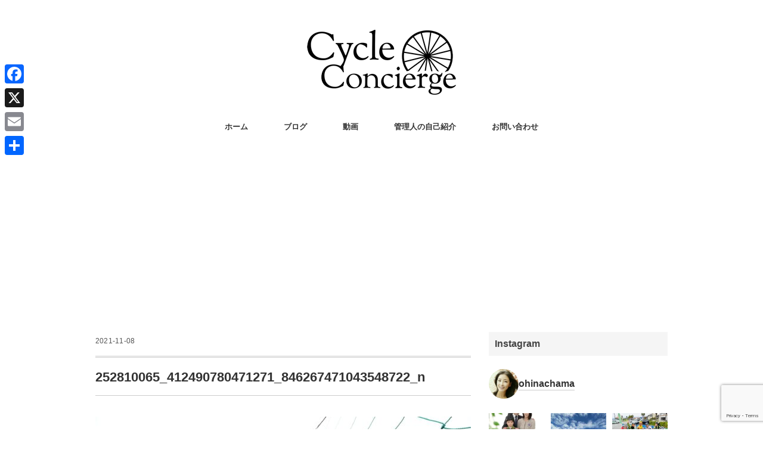

--- FILE ---
content_type: text/html; charset=UTF-8
request_url: https://cycle-concierge.jp/archives/6985/252810065_412490780471271_846267471043548722_n
body_size: 27594
content:
<!DOCTYPE html>
<html dir="ltr" lang="ja" prefix="og: https://ogp.me/ns#">
<head>
<meta charset="UTF-8" />
<meta name="viewport" content="width=device-width, initial-scale=1.0">
<link rel="stylesheet" href="https://cycle-concierge.jp/wp-content/themes/folclore/responsive.css" type="text/css" media="screen, print" />
<link rel="stylesheet" href="https://cycle-concierge.jp/wp-content/themes/folclore/style.css" type="text/css" media="screen, print" />
<title>252810065_412490780471271_846267471043548722_n | 気軽なサイクリングから本格的なレースまでスポーツバイクを楽しむためのメディア｜サイクルコンシェルジュ</title>

		<!-- All in One SEO 4.9.2 - aioseo.com -->
	<meta name="robots" content="max-image-preview:large" />
	<meta name="author" content="日向 涼子"/>
	<meta name="google-site-verification" content="5AbpweXN4M8ibMQ68hgcZAhTcSM7IZKAyYnyhEhXMCM" />
	<link rel="canonical" href="https://cycle-concierge.jp/archives/6985/252810065_412490780471271_846267471043548722_n" />
	<meta name="generator" content="All in One SEO (AIOSEO) 4.9.2" />
		<meta property="og:locale" content="ja_JP" />
		<meta property="og:site_name" content="Cycle Concierge" />
		<meta property="og:type" content="article" />
		<meta property="og:title" content="252810065_412490780471271_846267471043548722_n | 気軽なサイクリングから本格的なレースまでスポーツバイクを楽しむためのメディア｜サイクルコンシェルジュ" />
		<meta property="og:url" content="https://cycle-concierge.jp/archives/6985/252810065_412490780471271_846267471043548722_n" />
		<meta property="fb:app_id" content="163953594250223" />
		<meta property="fb:admins" content="100001610139200" />
		<meta property="article:published_time" content="2021-11-08T13:18:03+00:00" />
		<meta property="article:modified_time" content="2021-11-08T13:18:03+00:00" />
		<meta property="article:publisher" content="https://www.facebook.com/RyokoHINATA.KenjiHASHIMOTO" />
		<meta name="twitter:card" content="summary_large_image" />
		<meta name="twitter:site" content="@ohinachama" />
		<meta name="twitter:title" content="252810065_412490780471271_846267471043548722_n | 気軽なサイクリングから本格的なレースまでスポーツバイクを楽しむためのメディア｜サイクルコンシェルジュ" />
		<meta name="twitter:creator" content="@ohinachama" />
		<script type="application/ld+json" class="aioseo-schema">
			{"@context":"https:\/\/schema.org","@graph":[{"@type":"BreadcrumbList","@id":"https:\/\/cycle-concierge.jp\/archives\/6985\/252810065_412490780471271_846267471043548722_n#breadcrumblist","itemListElement":[{"@type":"ListItem","@id":"https:\/\/cycle-concierge.jp#listItem","position":1,"name":"Home","item":"https:\/\/cycle-concierge.jp","nextItem":{"@type":"ListItem","@id":"https:\/\/cycle-concierge.jp\/archives\/6985\/252810065_412490780471271_846267471043548722_n#listItem","name":"252810065_412490780471271_846267471043548722_n"}},{"@type":"ListItem","@id":"https:\/\/cycle-concierge.jp\/archives\/6985\/252810065_412490780471271_846267471043548722_n#listItem","position":2,"name":"252810065_412490780471271_846267471043548722_n","previousItem":{"@type":"ListItem","@id":"https:\/\/cycle-concierge.jp#listItem","name":"Home"}}]},{"@type":"ItemPage","@id":"https:\/\/cycle-concierge.jp\/archives\/6985\/252810065_412490780471271_846267471043548722_n#itempage","url":"https:\/\/cycle-concierge.jp\/archives\/6985\/252810065_412490780471271_846267471043548722_n","name":"252810065_412490780471271_846267471043548722_n | \u6c17\u8efd\u306a\u30b5\u30a4\u30af\u30ea\u30f3\u30b0\u304b\u3089\u672c\u683c\u7684\u306a\u30ec\u30fc\u30b9\u307e\u3067\u30b9\u30dd\u30fc\u30c4\u30d0\u30a4\u30af\u3092\u697d\u3057\u3080\u305f\u3081\u306e\u30e1\u30c7\u30a3\u30a2\uff5c\u30b5\u30a4\u30af\u30eb\u30b3\u30f3\u30b7\u30a7\u30eb\u30b8\u30e5","inLanguage":"ja","isPartOf":{"@id":"https:\/\/cycle-concierge.jp\/#website"},"breadcrumb":{"@id":"https:\/\/cycle-concierge.jp\/archives\/6985\/252810065_412490780471271_846267471043548722_n#breadcrumblist"},"author":{"@id":"https:\/\/cycle-concierge.jp\/archives\/author\/ocs58cycle3#author"},"creator":{"@id":"https:\/\/cycle-concierge.jp\/archives\/author\/ocs58cycle3#author"},"datePublished":"2021-11-08T22:18:03+09:00","dateModified":"2021-11-08T22:18:03+09:00"},{"@type":"Person","@id":"https:\/\/cycle-concierge.jp\/#person","name":"\u65e5\u5411 \u6dbc\u5b50"},{"@type":"Person","@id":"https:\/\/cycle-concierge.jp\/archives\/author\/ocs58cycle3#author","url":"https:\/\/cycle-concierge.jp\/archives\/author\/ocs58cycle3","name":"\u65e5\u5411 \u6dbc\u5b50"},{"@type":"WebSite","@id":"https:\/\/cycle-concierge.jp\/#website","url":"https:\/\/cycle-concierge.jp\/","name":"\u6c17\u8efd\u306a\u30b5\u30a4\u30af\u30ea\u30f3\u30b0\u304b\u3089\u672c\u683c\u7684\u306a\u30ec\u30fc\u30b9\u307e\u3067\u30b9\u30dd\u30fc\u30c4\u30d0\u30a4\u30af\u3092\u697d\u3057\u3080\u305f\u3081\u306e\u30e1\u30c7\u30a3\u30a2\uff5c\u30b5\u30a4\u30af\u30eb\u30b3\u30f3\u30b7\u30a7\u30eb\u30b8\u30e5","description":"\u81ea\u8ee2\u8eca\u30fb\u30ed\u30fc\u30c9\u30d0\u30a4\u30af\u30fb\u30b9\u30dd\u30fc\u30c4\u30d0\u30a4\u30af\u306e\u521d\u5fc3\u8005\u3067\u3082\u5206\u304b\u308a\u3084\u3059\u304f\u3001\u672c\u683c\u7684\u306a\u65b9\u3067\u3082\u697d\u3057\u3093\u3067\u3044\u305f\u3060\u3051\u308b\u3088\u3046\u306a\u60c5\u5831\u3092\u767a\u4fe1\u3002\u30b5\u30a4\u30af\u30ea\u30f3\u30b0\u3084\u30c4\u30fc\u30ea\u30f3\u30b0\u306b\u6b20\u304b\u305b\u306a\u3044\u98df\u3079\u6b69\u304d\u60c5\u5831\u3084\u30aa\u30b9\u30b9\u30e1\u30b9\u30dd\u30c3\u30c8\u307e\u3067\u81ea\u8ee2\u8eca\u3063\u3066\u697d\u3057\u3044\uff01\u3092\u8ffd\u6c42\u3057\u307e\u3059\u3002","inLanguage":"ja","publisher":{"@id":"https:\/\/cycle-concierge.jp\/#person"}}]}
		</script>
		<!-- All in One SEO -->

<link rel='dns-prefetch' href='//ajax.googleapis.com' />
<link rel='dns-prefetch' href='//webfonts.xserver.jp' />
<link rel='dns-prefetch' href='//static.addtoany.com' />
<link rel='dns-prefetch' href='//maxcdn.bootstrapcdn.com' />
<link rel='dns-prefetch' href='//www.googletagmanager.com' />
<link rel='dns-prefetch' href='//pagead2.googlesyndication.com' />
<link rel="alternate" type="application/rss+xml" title="気軽なサイクリングから本格的なレースまでスポーツバイクを楽しむためのメディア｜サイクルコンシェルジュ &raquo; フィード" href="https://cycle-concierge.jp/feed" />
<link rel="alternate" type="application/rss+xml" title="気軽なサイクリングから本格的なレースまでスポーツバイクを楽しむためのメディア｜サイクルコンシェルジュ &raquo; コメントフィード" href="https://cycle-concierge.jp/comments/feed" />
<link rel="alternate" title="oEmbed (JSON)" type="application/json+oembed" href="https://cycle-concierge.jp/wp-json/oembed/1.0/embed?url=https%3A%2F%2Fcycle-concierge.jp%2Farchives%2F6985%2F252810065_412490780471271_846267471043548722_n" />
<link rel="alternate" title="oEmbed (XML)" type="text/xml+oembed" href="https://cycle-concierge.jp/wp-json/oembed/1.0/embed?url=https%3A%2F%2Fcycle-concierge.jp%2Farchives%2F6985%2F252810065_412490780471271_846267471043548722_n&#038;format=xml" />
		<!-- This site uses the Google Analytics by MonsterInsights plugin v9.11.1 - Using Analytics tracking - https://www.monsterinsights.com/ -->
							<script src="//www.googletagmanager.com/gtag/js?id=G-H94YYND61E"  data-cfasync="false" data-wpfc-render="false" type="text/javascript" async></script>
			<script data-cfasync="false" data-wpfc-render="false" type="text/javascript">
				var mi_version = '9.11.1';
				var mi_track_user = true;
				var mi_no_track_reason = '';
								var MonsterInsightsDefaultLocations = {"page_location":"https:\/\/cycle-concierge.jp\/archives\/6985\/252810065_412490780471271_846267471043548722_n\/"};
								if ( typeof MonsterInsightsPrivacyGuardFilter === 'function' ) {
					var MonsterInsightsLocations = (typeof MonsterInsightsExcludeQuery === 'object') ? MonsterInsightsPrivacyGuardFilter( MonsterInsightsExcludeQuery ) : MonsterInsightsPrivacyGuardFilter( MonsterInsightsDefaultLocations );
				} else {
					var MonsterInsightsLocations = (typeof MonsterInsightsExcludeQuery === 'object') ? MonsterInsightsExcludeQuery : MonsterInsightsDefaultLocations;
				}

								var disableStrs = [
										'ga-disable-G-H94YYND61E',
									];

				/* Function to detect opted out users */
				function __gtagTrackerIsOptedOut() {
					for (var index = 0; index < disableStrs.length; index++) {
						if (document.cookie.indexOf(disableStrs[index] + '=true') > -1) {
							return true;
						}
					}

					return false;
				}

				/* Disable tracking if the opt-out cookie exists. */
				if (__gtagTrackerIsOptedOut()) {
					for (var index = 0; index < disableStrs.length; index++) {
						window[disableStrs[index]] = true;
					}
				}

				/* Opt-out function */
				function __gtagTrackerOptout() {
					for (var index = 0; index < disableStrs.length; index++) {
						document.cookie = disableStrs[index] + '=true; expires=Thu, 31 Dec 2099 23:59:59 UTC; path=/';
						window[disableStrs[index]] = true;
					}
				}

				if ('undefined' === typeof gaOptout) {
					function gaOptout() {
						__gtagTrackerOptout();
					}
				}
								window.dataLayer = window.dataLayer || [];

				window.MonsterInsightsDualTracker = {
					helpers: {},
					trackers: {},
				};
				if (mi_track_user) {
					function __gtagDataLayer() {
						dataLayer.push(arguments);
					}

					function __gtagTracker(type, name, parameters) {
						if (!parameters) {
							parameters = {};
						}

						if (parameters.send_to) {
							__gtagDataLayer.apply(null, arguments);
							return;
						}

						if (type === 'event') {
														parameters.send_to = monsterinsights_frontend.v4_id;
							var hookName = name;
							if (typeof parameters['event_category'] !== 'undefined') {
								hookName = parameters['event_category'] + ':' + name;
							}

							if (typeof MonsterInsightsDualTracker.trackers[hookName] !== 'undefined') {
								MonsterInsightsDualTracker.trackers[hookName](parameters);
							} else {
								__gtagDataLayer('event', name, parameters);
							}
							
						} else {
							__gtagDataLayer.apply(null, arguments);
						}
					}

					__gtagTracker('js', new Date());
					__gtagTracker('set', {
						'developer_id.dZGIzZG': true,
											});
					if ( MonsterInsightsLocations.page_location ) {
						__gtagTracker('set', MonsterInsightsLocations);
					}
										__gtagTracker('config', 'G-H94YYND61E', {"forceSSL":"true"} );
										window.gtag = __gtagTracker;										(function () {
						/* https://developers.google.com/analytics/devguides/collection/analyticsjs/ */
						/* ga and __gaTracker compatibility shim. */
						var noopfn = function () {
							return null;
						};
						var newtracker = function () {
							return new Tracker();
						};
						var Tracker = function () {
							return null;
						};
						var p = Tracker.prototype;
						p.get = noopfn;
						p.set = noopfn;
						p.send = function () {
							var args = Array.prototype.slice.call(arguments);
							args.unshift('send');
							__gaTracker.apply(null, args);
						};
						var __gaTracker = function () {
							var len = arguments.length;
							if (len === 0) {
								return;
							}
							var f = arguments[len - 1];
							if (typeof f !== 'object' || f === null || typeof f.hitCallback !== 'function') {
								if ('send' === arguments[0]) {
									var hitConverted, hitObject = false, action;
									if ('event' === arguments[1]) {
										if ('undefined' !== typeof arguments[3]) {
											hitObject = {
												'eventAction': arguments[3],
												'eventCategory': arguments[2],
												'eventLabel': arguments[4],
												'value': arguments[5] ? arguments[5] : 1,
											}
										}
									}
									if ('pageview' === arguments[1]) {
										if ('undefined' !== typeof arguments[2]) {
											hitObject = {
												'eventAction': 'page_view',
												'page_path': arguments[2],
											}
										}
									}
									if (typeof arguments[2] === 'object') {
										hitObject = arguments[2];
									}
									if (typeof arguments[5] === 'object') {
										Object.assign(hitObject, arguments[5]);
									}
									if ('undefined' !== typeof arguments[1].hitType) {
										hitObject = arguments[1];
										if ('pageview' === hitObject.hitType) {
											hitObject.eventAction = 'page_view';
										}
									}
									if (hitObject) {
										action = 'timing' === arguments[1].hitType ? 'timing_complete' : hitObject.eventAction;
										hitConverted = mapArgs(hitObject);
										__gtagTracker('event', action, hitConverted);
									}
								}
								return;
							}

							function mapArgs(args) {
								var arg, hit = {};
								var gaMap = {
									'eventCategory': 'event_category',
									'eventAction': 'event_action',
									'eventLabel': 'event_label',
									'eventValue': 'event_value',
									'nonInteraction': 'non_interaction',
									'timingCategory': 'event_category',
									'timingVar': 'name',
									'timingValue': 'value',
									'timingLabel': 'event_label',
									'page': 'page_path',
									'location': 'page_location',
									'title': 'page_title',
									'referrer' : 'page_referrer',
								};
								for (arg in args) {
																		if (!(!args.hasOwnProperty(arg) || !gaMap.hasOwnProperty(arg))) {
										hit[gaMap[arg]] = args[arg];
									} else {
										hit[arg] = args[arg];
									}
								}
								return hit;
							}

							try {
								f.hitCallback();
							} catch (ex) {
							}
						};
						__gaTracker.create = newtracker;
						__gaTracker.getByName = newtracker;
						__gaTracker.getAll = function () {
							return [];
						};
						__gaTracker.remove = noopfn;
						__gaTracker.loaded = true;
						window['__gaTracker'] = __gaTracker;
					})();
									} else {
										console.log("");
					(function () {
						function __gtagTracker() {
							return null;
						}

						window['__gtagTracker'] = __gtagTracker;
						window['gtag'] = __gtagTracker;
					})();
									}
			</script>
							<!-- / Google Analytics by MonsterInsights -->
		<style id='wp-img-auto-sizes-contain-inline-css' type='text/css'>
img:is([sizes=auto i],[sizes^="auto," i]){contain-intrinsic-size:3000px 1500px}
/*# sourceURL=wp-img-auto-sizes-contain-inline-css */
</style>
<link rel='stylesheet' id='sbi_styles-css' href='https://cycle-concierge.jp/wp-content/plugins/instagram-feed/css/sbi-styles.min.css?ver=6.10.0' type='text/css' media='all' />
<style id='wp-emoji-styles-inline-css' type='text/css'>

	img.wp-smiley, img.emoji {
		display: inline !important;
		border: none !important;
		box-shadow: none !important;
		height: 1em !important;
		width: 1em !important;
		margin: 0 0.07em !important;
		vertical-align: -0.1em !important;
		background: none !important;
		padding: 0 !important;
	}
/*# sourceURL=wp-emoji-styles-inline-css */
</style>
<style id='wp-block-library-inline-css' type='text/css'>
:root{--wp-block-synced-color:#7a00df;--wp-block-synced-color--rgb:122,0,223;--wp-bound-block-color:var(--wp-block-synced-color);--wp-editor-canvas-background:#ddd;--wp-admin-theme-color:#007cba;--wp-admin-theme-color--rgb:0,124,186;--wp-admin-theme-color-darker-10:#006ba1;--wp-admin-theme-color-darker-10--rgb:0,107,160.5;--wp-admin-theme-color-darker-20:#005a87;--wp-admin-theme-color-darker-20--rgb:0,90,135;--wp-admin-border-width-focus:2px}@media (min-resolution:192dpi){:root{--wp-admin-border-width-focus:1.5px}}.wp-element-button{cursor:pointer}:root .has-very-light-gray-background-color{background-color:#eee}:root .has-very-dark-gray-background-color{background-color:#313131}:root .has-very-light-gray-color{color:#eee}:root .has-very-dark-gray-color{color:#313131}:root .has-vivid-green-cyan-to-vivid-cyan-blue-gradient-background{background:linear-gradient(135deg,#00d084,#0693e3)}:root .has-purple-crush-gradient-background{background:linear-gradient(135deg,#34e2e4,#4721fb 50%,#ab1dfe)}:root .has-hazy-dawn-gradient-background{background:linear-gradient(135deg,#faaca8,#dad0ec)}:root .has-subdued-olive-gradient-background{background:linear-gradient(135deg,#fafae1,#67a671)}:root .has-atomic-cream-gradient-background{background:linear-gradient(135deg,#fdd79a,#004a59)}:root .has-nightshade-gradient-background{background:linear-gradient(135deg,#330968,#31cdcf)}:root .has-midnight-gradient-background{background:linear-gradient(135deg,#020381,#2874fc)}:root{--wp--preset--font-size--normal:16px;--wp--preset--font-size--huge:42px}.has-regular-font-size{font-size:1em}.has-larger-font-size{font-size:2.625em}.has-normal-font-size{font-size:var(--wp--preset--font-size--normal)}.has-huge-font-size{font-size:var(--wp--preset--font-size--huge)}.has-text-align-center{text-align:center}.has-text-align-left{text-align:left}.has-text-align-right{text-align:right}.has-fit-text{white-space:nowrap!important}#end-resizable-editor-section{display:none}.aligncenter{clear:both}.items-justified-left{justify-content:flex-start}.items-justified-center{justify-content:center}.items-justified-right{justify-content:flex-end}.items-justified-space-between{justify-content:space-between}.screen-reader-text{border:0;clip-path:inset(50%);height:1px;margin:-1px;overflow:hidden;padding:0;position:absolute;width:1px;word-wrap:normal!important}.screen-reader-text:focus{background-color:#ddd;clip-path:none;color:#444;display:block;font-size:1em;height:auto;left:5px;line-height:normal;padding:15px 23px 14px;text-decoration:none;top:5px;width:auto;z-index:100000}html :where(.has-border-color){border-style:solid}html :where([style*=border-top-color]){border-top-style:solid}html :where([style*=border-right-color]){border-right-style:solid}html :where([style*=border-bottom-color]){border-bottom-style:solid}html :where([style*=border-left-color]){border-left-style:solid}html :where([style*=border-width]){border-style:solid}html :where([style*=border-top-width]){border-top-style:solid}html :where([style*=border-right-width]){border-right-style:solid}html :where([style*=border-bottom-width]){border-bottom-style:solid}html :where([style*=border-left-width]){border-left-style:solid}html :where(img[class*=wp-image-]){height:auto;max-width:100%}:where(figure){margin:0 0 1em}html :where(.is-position-sticky){--wp-admin--admin-bar--position-offset:var(--wp-admin--admin-bar--height,0px)}@media screen and (max-width:600px){html :where(.is-position-sticky){--wp-admin--admin-bar--position-offset:0px}}

/*# sourceURL=wp-block-library-inline-css */
</style><style id='global-styles-inline-css' type='text/css'>
:root{--wp--preset--aspect-ratio--square: 1;--wp--preset--aspect-ratio--4-3: 4/3;--wp--preset--aspect-ratio--3-4: 3/4;--wp--preset--aspect-ratio--3-2: 3/2;--wp--preset--aspect-ratio--2-3: 2/3;--wp--preset--aspect-ratio--16-9: 16/9;--wp--preset--aspect-ratio--9-16: 9/16;--wp--preset--color--black: #000000;--wp--preset--color--cyan-bluish-gray: #abb8c3;--wp--preset--color--white: #ffffff;--wp--preset--color--pale-pink: #f78da7;--wp--preset--color--vivid-red: #cf2e2e;--wp--preset--color--luminous-vivid-orange: #ff6900;--wp--preset--color--luminous-vivid-amber: #fcb900;--wp--preset--color--light-green-cyan: #7bdcb5;--wp--preset--color--vivid-green-cyan: #00d084;--wp--preset--color--pale-cyan-blue: #8ed1fc;--wp--preset--color--vivid-cyan-blue: #0693e3;--wp--preset--color--vivid-purple: #9b51e0;--wp--preset--gradient--vivid-cyan-blue-to-vivid-purple: linear-gradient(135deg,rgb(6,147,227) 0%,rgb(155,81,224) 100%);--wp--preset--gradient--light-green-cyan-to-vivid-green-cyan: linear-gradient(135deg,rgb(122,220,180) 0%,rgb(0,208,130) 100%);--wp--preset--gradient--luminous-vivid-amber-to-luminous-vivid-orange: linear-gradient(135deg,rgb(252,185,0) 0%,rgb(255,105,0) 100%);--wp--preset--gradient--luminous-vivid-orange-to-vivid-red: linear-gradient(135deg,rgb(255,105,0) 0%,rgb(207,46,46) 100%);--wp--preset--gradient--very-light-gray-to-cyan-bluish-gray: linear-gradient(135deg,rgb(238,238,238) 0%,rgb(169,184,195) 100%);--wp--preset--gradient--cool-to-warm-spectrum: linear-gradient(135deg,rgb(74,234,220) 0%,rgb(151,120,209) 20%,rgb(207,42,186) 40%,rgb(238,44,130) 60%,rgb(251,105,98) 80%,rgb(254,248,76) 100%);--wp--preset--gradient--blush-light-purple: linear-gradient(135deg,rgb(255,206,236) 0%,rgb(152,150,240) 100%);--wp--preset--gradient--blush-bordeaux: linear-gradient(135deg,rgb(254,205,165) 0%,rgb(254,45,45) 50%,rgb(107,0,62) 100%);--wp--preset--gradient--luminous-dusk: linear-gradient(135deg,rgb(255,203,112) 0%,rgb(199,81,192) 50%,rgb(65,88,208) 100%);--wp--preset--gradient--pale-ocean: linear-gradient(135deg,rgb(255,245,203) 0%,rgb(182,227,212) 50%,rgb(51,167,181) 100%);--wp--preset--gradient--electric-grass: linear-gradient(135deg,rgb(202,248,128) 0%,rgb(113,206,126) 100%);--wp--preset--gradient--midnight: linear-gradient(135deg,rgb(2,3,129) 0%,rgb(40,116,252) 100%);--wp--preset--font-size--small: 13px;--wp--preset--font-size--medium: 20px;--wp--preset--font-size--large: 36px;--wp--preset--font-size--x-large: 42px;--wp--preset--spacing--20: 0.44rem;--wp--preset--spacing--30: 0.67rem;--wp--preset--spacing--40: 1rem;--wp--preset--spacing--50: 1.5rem;--wp--preset--spacing--60: 2.25rem;--wp--preset--spacing--70: 3.38rem;--wp--preset--spacing--80: 5.06rem;--wp--preset--shadow--natural: 6px 6px 9px rgba(0, 0, 0, 0.2);--wp--preset--shadow--deep: 12px 12px 50px rgba(0, 0, 0, 0.4);--wp--preset--shadow--sharp: 6px 6px 0px rgba(0, 0, 0, 0.2);--wp--preset--shadow--outlined: 6px 6px 0px -3px rgb(255, 255, 255), 6px 6px rgb(0, 0, 0);--wp--preset--shadow--crisp: 6px 6px 0px rgb(0, 0, 0);}:where(.is-layout-flex){gap: 0.5em;}:where(.is-layout-grid){gap: 0.5em;}body .is-layout-flex{display: flex;}.is-layout-flex{flex-wrap: wrap;align-items: center;}.is-layout-flex > :is(*, div){margin: 0;}body .is-layout-grid{display: grid;}.is-layout-grid > :is(*, div){margin: 0;}:where(.wp-block-columns.is-layout-flex){gap: 2em;}:where(.wp-block-columns.is-layout-grid){gap: 2em;}:where(.wp-block-post-template.is-layout-flex){gap: 1.25em;}:where(.wp-block-post-template.is-layout-grid){gap: 1.25em;}.has-black-color{color: var(--wp--preset--color--black) !important;}.has-cyan-bluish-gray-color{color: var(--wp--preset--color--cyan-bluish-gray) !important;}.has-white-color{color: var(--wp--preset--color--white) !important;}.has-pale-pink-color{color: var(--wp--preset--color--pale-pink) !important;}.has-vivid-red-color{color: var(--wp--preset--color--vivid-red) !important;}.has-luminous-vivid-orange-color{color: var(--wp--preset--color--luminous-vivid-orange) !important;}.has-luminous-vivid-amber-color{color: var(--wp--preset--color--luminous-vivid-amber) !important;}.has-light-green-cyan-color{color: var(--wp--preset--color--light-green-cyan) !important;}.has-vivid-green-cyan-color{color: var(--wp--preset--color--vivid-green-cyan) !important;}.has-pale-cyan-blue-color{color: var(--wp--preset--color--pale-cyan-blue) !important;}.has-vivid-cyan-blue-color{color: var(--wp--preset--color--vivid-cyan-blue) !important;}.has-vivid-purple-color{color: var(--wp--preset--color--vivid-purple) !important;}.has-black-background-color{background-color: var(--wp--preset--color--black) !important;}.has-cyan-bluish-gray-background-color{background-color: var(--wp--preset--color--cyan-bluish-gray) !important;}.has-white-background-color{background-color: var(--wp--preset--color--white) !important;}.has-pale-pink-background-color{background-color: var(--wp--preset--color--pale-pink) !important;}.has-vivid-red-background-color{background-color: var(--wp--preset--color--vivid-red) !important;}.has-luminous-vivid-orange-background-color{background-color: var(--wp--preset--color--luminous-vivid-orange) !important;}.has-luminous-vivid-amber-background-color{background-color: var(--wp--preset--color--luminous-vivid-amber) !important;}.has-light-green-cyan-background-color{background-color: var(--wp--preset--color--light-green-cyan) !important;}.has-vivid-green-cyan-background-color{background-color: var(--wp--preset--color--vivid-green-cyan) !important;}.has-pale-cyan-blue-background-color{background-color: var(--wp--preset--color--pale-cyan-blue) !important;}.has-vivid-cyan-blue-background-color{background-color: var(--wp--preset--color--vivid-cyan-blue) !important;}.has-vivid-purple-background-color{background-color: var(--wp--preset--color--vivid-purple) !important;}.has-black-border-color{border-color: var(--wp--preset--color--black) !important;}.has-cyan-bluish-gray-border-color{border-color: var(--wp--preset--color--cyan-bluish-gray) !important;}.has-white-border-color{border-color: var(--wp--preset--color--white) !important;}.has-pale-pink-border-color{border-color: var(--wp--preset--color--pale-pink) !important;}.has-vivid-red-border-color{border-color: var(--wp--preset--color--vivid-red) !important;}.has-luminous-vivid-orange-border-color{border-color: var(--wp--preset--color--luminous-vivid-orange) !important;}.has-luminous-vivid-amber-border-color{border-color: var(--wp--preset--color--luminous-vivid-amber) !important;}.has-light-green-cyan-border-color{border-color: var(--wp--preset--color--light-green-cyan) !important;}.has-vivid-green-cyan-border-color{border-color: var(--wp--preset--color--vivid-green-cyan) !important;}.has-pale-cyan-blue-border-color{border-color: var(--wp--preset--color--pale-cyan-blue) !important;}.has-vivid-cyan-blue-border-color{border-color: var(--wp--preset--color--vivid-cyan-blue) !important;}.has-vivid-purple-border-color{border-color: var(--wp--preset--color--vivid-purple) !important;}.has-vivid-cyan-blue-to-vivid-purple-gradient-background{background: var(--wp--preset--gradient--vivid-cyan-blue-to-vivid-purple) !important;}.has-light-green-cyan-to-vivid-green-cyan-gradient-background{background: var(--wp--preset--gradient--light-green-cyan-to-vivid-green-cyan) !important;}.has-luminous-vivid-amber-to-luminous-vivid-orange-gradient-background{background: var(--wp--preset--gradient--luminous-vivid-amber-to-luminous-vivid-orange) !important;}.has-luminous-vivid-orange-to-vivid-red-gradient-background{background: var(--wp--preset--gradient--luminous-vivid-orange-to-vivid-red) !important;}.has-very-light-gray-to-cyan-bluish-gray-gradient-background{background: var(--wp--preset--gradient--very-light-gray-to-cyan-bluish-gray) !important;}.has-cool-to-warm-spectrum-gradient-background{background: var(--wp--preset--gradient--cool-to-warm-spectrum) !important;}.has-blush-light-purple-gradient-background{background: var(--wp--preset--gradient--blush-light-purple) !important;}.has-blush-bordeaux-gradient-background{background: var(--wp--preset--gradient--blush-bordeaux) !important;}.has-luminous-dusk-gradient-background{background: var(--wp--preset--gradient--luminous-dusk) !important;}.has-pale-ocean-gradient-background{background: var(--wp--preset--gradient--pale-ocean) !important;}.has-electric-grass-gradient-background{background: var(--wp--preset--gradient--electric-grass) !important;}.has-midnight-gradient-background{background: var(--wp--preset--gradient--midnight) !important;}.has-small-font-size{font-size: var(--wp--preset--font-size--small) !important;}.has-medium-font-size{font-size: var(--wp--preset--font-size--medium) !important;}.has-large-font-size{font-size: var(--wp--preset--font-size--large) !important;}.has-x-large-font-size{font-size: var(--wp--preset--font-size--x-large) !important;}
/*# sourceURL=global-styles-inline-css */
</style>

<style id='classic-theme-styles-inline-css' type='text/css'>
/*! This file is auto-generated */
.wp-block-button__link{color:#fff;background-color:#32373c;border-radius:9999px;box-shadow:none;text-decoration:none;padding:calc(.667em + 2px) calc(1.333em + 2px);font-size:1.125em}.wp-block-file__button{background:#32373c;color:#fff;text-decoration:none}
/*# sourceURL=/wp-includes/css/classic-themes.min.css */
</style>
<link rel='stylesheet' id='liquid-block-speech-css' href='https://cycle-concierge.jp/wp-content/plugins/liquid-speech-balloon/css/block.css?ver=6.9' type='text/css' media='all' />
<link rel='stylesheet' id='contact-form-7-css' href='https://cycle-concierge.jp/wp-content/plugins/contact-form-7/includes/css/styles.css?ver=6.1.4' type='text/css' media='all' />
<link rel='stylesheet' id='toc-screen-css' href='https://cycle-concierge.jp/wp-content/plugins/table-of-contents-plus/screen.min.css?ver=2411.1' type='text/css' media='all' />
<link rel='stylesheet' id='cff-css' href='https://cycle-concierge.jp/wp-content/plugins/custom-facebook-feed/assets/css/cff-style.min.css?ver=4.3.4' type='text/css' media='all' />
<link crossorigin="anonymous" rel='stylesheet' id='sb-font-awesome-css' href='https://maxcdn.bootstrapcdn.com/font-awesome/4.7.0/css/font-awesome.min.css?ver=6.9' type='text/css' media='all' />
<link rel='stylesheet' id='fancybox-css' href='https://cycle-concierge.jp/wp-content/plugins/easy-fancybox/fancybox/1.5.4/jquery.fancybox.min.css?ver=6.9' type='text/css' media='screen' />
<style id='fancybox-inline-css' type='text/css'>
#fancybox-outer{background:#ffffff}#fancybox-content{background:#ffffff;border-color:#ffffff;color:#000000;}#fancybox-title,#fancybox-title-float-main{color:#fff}
/*# sourceURL=fancybox-inline-css */
</style>
<link rel='stylesheet' id='addtoany-css' href='https://cycle-concierge.jp/wp-content/plugins/add-to-any/addtoany.min.css?ver=1.16' type='text/css' media='all' />
<style id='addtoany-inline-css' type='text/css'>
@media screen and (max-width:980px){
.a2a_floating_style.a2a_vertical_style{display:none;}
}
/*# sourceURL=addtoany-inline-css */
</style>
<script type="text/javascript" src="//ajax.googleapis.com/ajax/libs/jquery/1.7.1/jquery.min.js?ver=1.7.1" id="jquery-js"></script>
<script type="text/javascript" src="//webfonts.xserver.jp/js/xserverv3.js?fadein=0&amp;ver=2.0.9" id="typesquare_std-js"></script>
<script type="text/javascript" src="https://cycle-concierge.jp/wp-content/plugins/google-analytics-for-wordpress/assets/js/frontend-gtag.min.js?ver=9.11.1" id="monsterinsights-frontend-script-js" async="async" data-wp-strategy="async"></script>
<script data-cfasync="false" data-wpfc-render="false" type="text/javascript" id='monsterinsights-frontend-script-js-extra'>/* <![CDATA[ */
var monsterinsights_frontend = {"js_events_tracking":"true","download_extensions":"doc,pdf,ppt,zip,xls,docx,pptx,xlsx","inbound_paths":"[]","home_url":"https:\/\/cycle-concierge.jp","hash_tracking":"false","v4_id":"G-H94YYND61E"};/* ]]> */
</script>
<script type="text/javascript" id="addtoany-core-js-before">
/* <![CDATA[ */
window.a2a_config=window.a2a_config||{};a2a_config.callbacks=[];a2a_config.overlays=[];a2a_config.templates={};a2a_localize = {
	Share: "共有",
	Save: "ブックマーク",
	Subscribe: "購読",
	Email: "メール",
	Bookmark: "ブックマーク",
	ShowAll: "すべて表示する",
	ShowLess: "小さく表示する",
	FindServices: "サービスを探す",
	FindAnyServiceToAddTo: "追加するサービスを今すぐ探す",
	PoweredBy: "Powered by",
	ShareViaEmail: "メールでシェアする",
	SubscribeViaEmail: "メールで購読する",
	BookmarkInYourBrowser: "ブラウザにブックマーク",
	BookmarkInstructions: "このページをブックマークするには、 Ctrl+D または \u2318+D を押下。",
	AddToYourFavorites: "お気に入りに追加",
	SendFromWebOrProgram: "任意のメールアドレスまたはメールプログラムから送信",
	EmailProgram: "メールプログラム",
	More: "詳細&#8230;",
	ThanksForSharing: "共有ありがとうございます !",
	ThanksForFollowing: "フォローありがとうございます !"
};


//# sourceURL=addtoany-core-js-before
/* ]]> */
</script>
<script type="text/javascript" defer src="https://static.addtoany.com/menu/page.js" id="addtoany-core-js"></script>
<script type="text/javascript" defer src="https://cycle-concierge.jp/wp-content/plugins/add-to-any/addtoany.min.js?ver=1.1" id="addtoany-jquery-js"></script>
<link rel="https://api.w.org/" href="https://cycle-concierge.jp/wp-json/" /><link rel="alternate" title="JSON" type="application/json" href="https://cycle-concierge.jp/wp-json/wp/v2/media/6995" /><link rel="EditURI" type="application/rsd+xml" title="RSD" href="https://cycle-concierge.jp/xmlrpc.php?rsd" />
<meta name="generator" content="WordPress 6.9" />
<link rel='shortlink' href='https://cycle-concierge.jp/?p=6995' />
<meta name="generator" content="Site Kit by Google 1.168.0" /><style type="text/css">.liquid-speech-balloon-00 .liquid-speech-balloon-avatar { background-image: url("https://cycle-concierge.jp/wp-content/uploads/2024/01/419713710_695216439467462_895841609776180971_n.jpg"); } .liquid-speech-balloon-01 .liquid-speech-balloon-avatar { background-image: url("https://cycle-concierge.jp/wp-content/uploads/2024/01/419713228_911391243985496_4131162835565489457_n.jpg"); } .liquid-speech-balloon-00 .liquid-speech-balloon-avatar::after { content: "りくと"; } .liquid-speech-balloon-01 .liquid-speech-balloon-avatar::after { content: "ママ"; } </style>
    <script src="https://sdk.push7.jp/v2/p7sdk.js"></script>
    <script>p7.init("9f3ac26c96434944aba122bedffa7f80");</script>
    
<!-- Site Kit が追加した Google AdSense メタタグ -->
<meta name="google-adsense-platform-account" content="ca-host-pub-2644536267352236">
<meta name="google-adsense-platform-domain" content="sitekit.withgoogle.com">
<!-- Site Kit が追加した End Google AdSense メタタグ -->
<link rel="amphtml" href="https://cycle-concierge.jp/archives/6985/252810065_412490780471271_846267471043548722_n?amp">
<!-- Google AdSense スニペット (Site Kit が追加) -->
<script type="text/javascript" async="async" src="https://pagead2.googlesyndication.com/pagead/js/adsbygoogle.js?client=ca-pub-7500931763442457&amp;host=ca-host-pub-2644536267352236" crossorigin="anonymous"></script>

<!-- (ここまで) Google AdSense スニペット (Site Kit が追加) -->
<link rel="icon" href="https://cycle-concierge.jp/wp-content/uploads/2018/01/cropped-logo-32x32.jpg" sizes="32x32" />
<link rel="icon" href="https://cycle-concierge.jp/wp-content/uploads/2018/01/cropped-logo-192x192.jpg" sizes="192x192" />
<link rel="apple-touch-icon" href="https://cycle-concierge.jp/wp-content/uploads/2018/01/cropped-logo-180x180.jpg" />
<meta name="msapplication-TileImage" content="https://cycle-concierge.jp/wp-content/uploads/2018/01/cropped-logo-270x270.jpg" />
		<style type="text/css" id="wp-custom-css">
			/*アドセンス広告*/
.ads {
	margin-bottom:5px;
}

/*ヘッダーイメージ画像をOFF*/
.top-header {display:none;}

/*ヘッダーレイアウト調整*/
.header-inner {
    max-width: 960px;
    overflow: hidden;
    margin: 0px auto;
    padding: 50px 0 30px 0;
}

/*上部1カラムレイアウト調整*/
#nav {margin: 0 auto 20px auto;}
.top-wide-contents .widget {
    padding: 0px 20px 5px 20px;
}
.top-wide-contents .top-widget-title {
    font-size: 14px;
    font-weight: bold;
    margin-bottom: 20px;
    padding: 20px 0 5px 0;
    border-bottom: 3px solid #444;
}
.top-wide-contents .textwidget, .top-wide-contents .textwidget p {
    margin: 0 0 20px 0;
}
.textwidget, .textwidget p {
    font-size: 12px;
    line-height: 170%;
    padding: 0px 0px 0px 0px;
}

/*サイドバーウィジェット内タイトル*/
.side_title {
	font-size: 16px;
	background-color: #f5f5f5;
	padding: 10px;
	margin: 10px 0;
	font-weight:bold;
}

/*スマホの横揺れ対応*/
.container { overflow : hidden ; }

/*スマホ調整*/
@media only screen and (max-width: 767px){
.single-contents {
    margin: 0 0 50px 0;
}
.wrapper {
    padding: 0px 0px 20px 0px;
}
}		</style>
						<style type="text/css" id="c4wp-checkout-css">
					.woocommerce-checkout .c4wp_captcha_field {
						margin-bottom: 10px;
						margin-top: 15px;
						position: relative;
						display: inline-block;
					}
				</style>
							<style type="text/css" id="c4wp-v3-lp-form-css">
				.login #login, .login #lostpasswordform {
					min-width: 350px !important;
				}
				.wpforms-field-c4wp iframe {
					width: 100% !important;
				}
			</style>
			</head>

<body class="attachment wp-singular attachment-template-default single single-attachment postid-6995 attachmentid-6995 attachment-jpeg wp-embed-responsive wp-theme-folclore">

<!-- ヘッダー -->
<header id="header">

<!-- ヘッダー中身 -->    
<div class="header-inner">

<!-- ロゴ -->
<!-- トップページ以外 -->
<div class="logo">
<a href="https://cycle-concierge.jp/" title="気軽なサイクリングから本格的なレースまでスポーツバイクを楽しむためのメディア｜サイクルコンシェルジュ"><img src="http://cycle-concierge.jp/wp-content/uploads/2017/10/cc_logo_small.png" alt="気軽なサイクリングから本格的なレースまでスポーツバイクを楽しむためのメディア｜サイクルコンシェルジュ" /></a>
</div>
<!-- / ロゴ -->

</div>    
<!-- / ヘッダー中身 -->    

</header>
<!-- / ヘッダー -->  
<div class="clear"></div>

<!-- トップナビゲーション -->
<nav id="nav" class="main-navigation" role="navigation">
<div class="menu-topnav-container"><ul id="menu-topnav" class="nav-menu"><li id="menu-item-25" class="menu-item menu-item-type-custom menu-item-object-custom menu-item-home menu-item-25"><a href="https://cycle-concierge.jp/">ホーム</a></li>
<li id="menu-item-847" class="menu-item menu-item-type-post_type menu-item-object-page menu-item-has-children menu-item-847"><a href="https://cycle-concierge.jp/entry">ブログ</a>
<ul class="sub-menu">
	<li id="menu-item-4618" class="menu-item menu-item-type-taxonomy menu-item-object-category menu-item-has-children menu-item-4618"><a href="https://cycle-concierge.jp/archives/category/cycling">サイクリング／ヒルクライム</a>
	<ul class="sub-menu">
		<li id="menu-item-5094" class="menu-item menu-item-type-taxonomy menu-item-object-category menu-item-5094"><a href="https://cycle-concierge.jp/archives/category/cycling/hokkaido">北海道</a></li>
		<li id="menu-item-4956" class="menu-item menu-item-type-taxonomy menu-item-object-category menu-item-4956"><a href="https://cycle-concierge.jp/archives/category/cycling/tohoku">東北地方</a></li>
		<li id="menu-item-4958" class="menu-item menu-item-type-taxonomy menu-item-object-category menu-item-4958"><a href="https://cycle-concierge.jp/archives/category/cycling/kanto">関東地方</a></li>
		<li id="menu-item-4952" class="menu-item menu-item-type-taxonomy menu-item-object-category menu-item-4952"><a href="https://cycle-concierge.jp/archives/category/cycling/chubu">中部地方</a></li>
		<li id="menu-item-4957" class="menu-item menu-item-type-taxonomy menu-item-object-category menu-item-4957"><a href="https://cycle-concierge.jp/archives/category/cycling/kinki">近畿地方</a></li>
		<li id="menu-item-4953" class="menu-item menu-item-type-taxonomy menu-item-object-category menu-item-4953"><a href="https://cycle-concierge.jp/archives/category/cycling/chugoku">中国地方</a></li>
		<li id="menu-item-4955" class="menu-item menu-item-type-taxonomy menu-item-object-category menu-item-4955"><a href="https://cycle-concierge.jp/archives/category/cycling/shikoku">四国地方</a></li>
		<li id="menu-item-4954" class="menu-item menu-item-type-taxonomy menu-item-object-category menu-item-4954"><a href="https://cycle-concierge.jp/archives/category/cycling/kyushu-okinawa">九州・沖縄地方</a></li>
		<li id="menu-item-5132" class="menu-item menu-item-type-taxonomy menu-item-object-category menu-item-5132"><a href="https://cycle-concierge.jp/archives/category/cycling/hill-climb">やっぱり坂が好き</a></li>
		<li id="menu-item-5301" class="menu-item menu-item-type-taxonomy menu-item-object-category menu-item-5301"><a href="https://cycle-concierge.jp/archives/category/cycling/cycling-hotel">じてんしゃと泊まる宿</a></li>
		<li id="menu-item-4941" class="menu-item menu-item-type-taxonomy menu-item-object-category menu-item-4941"><a href="https://cycle-concierge.jp/archives/category/cycling/others">その他</a></li>
	</ul>
</li>
	<li id="menu-item-6540" class="menu-item menu-item-type-taxonomy menu-item-object-category menu-item-6540"><a href="https://cycle-concierge.jp/archives/category/%e5%b9%bc%e5%85%90%e3%83%bb%e9%81%8b%e5%8b%95%e8%83%bd%e5%8a%9b/strider">ストライダー・ランニングバイク</a></li>
	<li id="menu-item-4625" class="menu-item menu-item-type-taxonomy menu-item-object-category menu-item-4625"><a href="https://cycle-concierge.jp/archives/category/event">イベント／セミナー</a></li>
	<li id="menu-item-4620" class="menu-item menu-item-type-taxonomy menu-item-object-category menu-item-4620"><a href="https://cycle-concierge.jp/archives/category/training">トレーニング</a></li>
	<li id="menu-item-4627" class="menu-item menu-item-type-taxonomy menu-item-object-category menu-item-4627"><a href="https://cycle-concierge.jp/archives/category/machine-parts">機材</a></li>
	<li id="menu-item-4832" class="menu-item menu-item-type-taxonomy menu-item-object-category menu-item-4832"><a href="https://cycle-concierge.jp/archives/category/postpartum">産前・産後</a></li>
	<li id="menu-item-4616" class="menu-item menu-item-type-taxonomy menu-item-object-category menu-item-4616"><a href="https://cycle-concierge.jp/archives/category/%e3%81%9d%e3%81%ae%e4%bb%96">その他</a></li>
</ul>
</li>
<li id="menu-item-5691" class="menu-item menu-item-type-taxonomy menu-item-object-category menu-item-has-children menu-item-5691"><a href="https://cycle-concierge.jp/archives/category/youtube">動画</a>
<ul class="sub-menu">
	<li id="menu-item-5694" class="menu-item menu-item-type-taxonomy menu-item-object-category menu-item-5694"><a href="https://cycle-concierge.jp/archives/category/youtube/know-how">ノウハウ</a></li>
</ul>
</li>
<li id="menu-item-26" class="menu-item menu-item-type-post_type menu-item-object-page menu-item-26"><a href="https://cycle-concierge.jp/profile">管理人の自己紹介</a></li>
<li id="menu-item-301" class="menu-item menu-item-type-post_type menu-item-object-page menu-item-301"><a href="https://cycle-concierge.jp/contact">お問い合わせ</a></li>
</ul></div></nav>

<!-- / トップナビゲーション -->
<div class="clear"></div>  
<!-- 全体warapper -->
<div class="wrapper">

<!-- メインwrap -->
<div id="main">

<!-- コンテンツブロック -->
<div class="row">

<!-- 本文エリア -->
<div class="twothird">

<!-- ページタイトル -->
<div class="pagetitle-single"></div>
<!-- / ページタイトル -->

<!-- ポスト -->
<article id="post-6995" class="post-6995 attachment type-attachment status-inherit hentry">

<!-- 投稿ループ -->



<div class="pagedate">2021-11-08</div>

<h1 class="blog-title">252810065_412490780471271_846267471043548722_n</h1>

<div class="single-contents">
<p class="attachment"><a href='https://cycle-concierge.jp/wp-content/uploads/2021/11/252810065_412490780471271_846267471043548722_n-scaled.jpg'><img fetchpriority="high" decoding="async" width="630" height="419" src="https://cycle-concierge.jp/wp-content/uploads/2021/11/252810065_412490780471271_846267471043548722_n-630x419.jpg" class="attachment-medium size-medium" alt="" srcset="https://cycle-concierge.jp/wp-content/uploads/2021/11/252810065_412490780471271_846267471043548722_n-630x419.jpg 630w, https://cycle-concierge.jp/wp-content/uploads/2021/11/252810065_412490780471271_846267471043548722_n-960x639.jpg 960w, https://cycle-concierge.jp/wp-content/uploads/2021/11/252810065_412490780471271_846267471043548722_n-420x280.jpg 420w, https://cycle-concierge.jp/wp-content/uploads/2021/11/252810065_412490780471271_846267471043548722_n-768x511.jpg 768w, https://cycle-concierge.jp/wp-content/uploads/2021/11/252810065_412490780471271_846267471043548722_n-1536x1022.jpg 1536w, https://cycle-concierge.jp/wp-content/uploads/2021/11/252810065_412490780471271_846267471043548722_n-2048x1363.jpg 2048w, https://cycle-concierge.jp/wp-content/uploads/2021/11/252810065_412490780471271_846267471043548722_n-1503x1000.jpg 1503w" sizes="(max-width: 630px) 100vw, 630px" /></a></p>
<div class="addtoany_share_save_container addtoany_content addtoany_content_bottom"><div class="a2a_kit a2a_kit_size_32 addtoany_list" data-a2a-url="https://cycle-concierge.jp/archives/6985/252810065_412490780471271_846267471043548722_n" data-a2a-title="252810065_412490780471271_846267471043548722_n"><a class="a2a_button_facebook" href="https://www.addtoany.com/add_to/facebook?linkurl=https%3A%2F%2Fcycle-concierge.jp%2Farchives%2F6985%2F252810065_412490780471271_846267471043548722_n&amp;linkname=252810065_412490780471271_846267471043548722_n" title="Facebook" rel="nofollow noopener" target="_blank"></a><a class="a2a_button_x" href="https://www.addtoany.com/add_to/x?linkurl=https%3A%2F%2Fcycle-concierge.jp%2Farchives%2F6985%2F252810065_412490780471271_846267471043548722_n&amp;linkname=252810065_412490780471271_846267471043548722_n" title="X" rel="nofollow noopener" target="_blank"></a><a class="a2a_button_email" href="https://www.addtoany.com/add_to/email?linkurl=https%3A%2F%2Fcycle-concierge.jp%2Farchives%2F6985%2F252810065_412490780471271_846267471043548722_n&amp;linkname=252810065_412490780471271_846267471043548722_n" title="Email" rel="nofollow noopener" target="_blank"></a><a class="a2a_dd addtoany_share_save addtoany_share" href="https://www.addtoany.com/share"></a></div></div></div>

<!-- 投稿が無い場合 -->
<!-- 投稿が無い場合 -->
<!-- / 投稿ループ -->


<!-- ウィジェットエリア（シングルページ記事下） -->
<div class="row">
<div class="singlebox">
<div id="custom_html-13" class="widget_text widget widget_custom_html"><div class="textwidget custom-html-widget"><div class="p7button" data-align="right" data-button-text="購読する"></div>
<script async src="https://pagead2.googlesyndication.com/pagead/js/adsbygoogle.js"></script>
<!-- スクエア -->
<ins class="adsbygoogle"
     style="display:block"
     data-ad-client="ca-pub-7500931763442457"
     data-ad-slot="5267014878"
     data-ad-format="auto"
     data-full-width-responsive="true"></ins>
<script>
     (adsbygoogle = window.adsbygoogle || []).push({});
</script>
</div></div></div>
</div>
<!-- / ウィジェットエリア（シングルページ記事下） -->


<!-- パンくずリスト -->
<div class="breadcrumb">
<div itemscope itemtype="//schema.org/BreadcrumbList">
<ol>
<li itemscope itemprop="itemListElement" itemtype="//schema.org/ListItem">
<a itemprop="item" href="https://cycle-concierge.jp/">
<span itemprop="name">Home</span></a>
<meta itemprop="position" content="1" />
</li>
›
<br />
<b>Warning</b>:  Undefined array key 0 in <b>/home/cccjp/cycle-concierge.jp/public_html/wp-content/themes/folclore/single.php</b> on line <b>65</b><br />
<br />
<b>Warning</b>:  Attempt to read property "cat_ID" on null in <b>/home/cccjp/cycle-concierge.jp/public_html/wp-content/themes/folclore/single.php</b> on line <b>65</b><br />
›
<li itemscope itemprop="itemListElement" itemtype="//schema.org/ListItem">
<span itemprop="name"><a itemprop="item" href="https://cycle-concierge.jp/archives/6985/252810065_412490780471271_846267471043548722_n">252810065_412490780471271_846267471043548722_n</a></span>
<meta itemprop="position" content="2" />
</li>
</ol>
</div>
</div>
<!-- / パンくずリスト -->

<!-- タグ -->
<div class="blog-foot"></div>
<!-- / タグ -->




<!-- 関連記事 -->
<div class="similar-head">関連記事</div>
<div class="similar">
<ul>
    <li><table class="similar-text"><tr><th><a href="https://cycle-concierge.jp/archives/4518"><img width="420" height="420" src="https://cycle-concierge.jp/wp-content/uploads/2020/06/104456505_3043355212409134_6602250631796968795_o-420x420.jpg" class="attachment-420x420 size-420x420 wp-post-image" alt="" decoding="async" loading="lazy" /></a></th>
<td><a href="https://cycle-concierge.jp/archives/4518" title="コロナ太りにダイエット企画"> コロナ太りにダイエット企画</a></td></tr></table></li>
<li><table class="similar-text"><tr><th><a href="https://cycle-concierge.jp/archives/6657"><img width="420" height="420" src="https://cycle-concierge.jp/wp-content/uploads/2021/09/4-420x420.jpg" class="attachment-420x420 size-420x420 wp-post-image" alt="" decoding="async" loading="lazy" /></a></th>
<td><a href="https://cycle-concierge.jp/archives/6657" title="【山梨県】夜叉神峠"> 【山梨県】夜叉神峠</a></td></tr></table></li>
<li><table class="similar-text"><tr><th><a href="https://cycle-concierge.jp/archives/6127"><img width="420" height="420" src="https://cycle-concierge.jp/wp-content/uploads/2019/03/c8b33df69644aa85a2032e80f33b4918-420x420.jpg" class="attachment-420x420 size-420x420 wp-post-image" alt="" decoding="async" loading="lazy" /></a></th>
<td><a href="https://cycle-concierge.jp/archives/6127" title="今年のハルヒルはDNSです"> 今年のハルヒルはDNSです</a></td></tr></table></li>
<li><table class="similar-text"><tr><th><a href="https://cycle-concierge.jp/archives/5103"><img width="420" height="420" src="https://cycle-concierge.jp/wp-content/uploads/2020/08/1-420x420.jpg" class="attachment-420x420 size-420x420 wp-post-image" alt="" decoding="async" loading="lazy" /></a></th>
<td><a href="https://cycle-concierge.jp/archives/5103" title="プロのトレーナーに相談してみた。"> プロのトレーナーに相談してみた。</a></td></tr></table></li>
<li><table class="similar-text"><tr><th><a href="https://cycle-concierge.jp/archives/8501"><img width="420" height="420" src="https://cycle-concierge.jp/wp-content/uploads/2024/03/image_50350849-420x420.jpg" class="attachment-420x420 size-420x420 wp-post-image" alt="" decoding="async" loading="lazy" /></a></th>
<td><a href="https://cycle-concierge.jp/archives/8501" title="旅の機動力に自転車（ハマイチ）"> 旅の機動力に自転車（ハマイチ）</a></td></tr></table></li>
</ul>
</div>
<!-- / 関連記事 -->

<!-- ページャー -->
<div id="next">
<ul class="block-two">
<li class="next-left"><a href="https://cycle-concierge.jp/archives/6985" rel="prev">第10回ツールド三陸</a></li>
<li class="next-right"></li>
</ul>
</div>
<!-- / ページャー -->

<!-- コメントエリア -->



<!-- / コメントエリア -->



<!-- ウィジェットエリア（シングルページ最下部） -->
<div class="row">
<div class="singlebox">
</div>
</div>
<!-- / ウィジェットエリア（シングルページ最下部） -->

</article>
<!-- / ポスト -->

</div>
<!-- / 本文エリア -->


<!-- サイドエリア -->
<div class="third">

<!-- サイドバー -->
<div class="sidebar">

<!-- ウィジェットエリア（サイドバー新着記事の上） -->
<div class="sidebox">
<div id="custom_html-11" class="widget_text widget widget_custom_html"><div class="textwidget custom-html-widget"><div class="side_title">Instagram</div>

<div id="sb_instagram"  class="sbi sbi_mob_col_1 sbi_tab_col_2 sbi_col_3 sbi_disable_mobile" style="padding-bottom: 10px; width: 100%;"	 data-feedid="*1"  data-res="auto" data-cols="3" data-colsmobile="1" data-colstablet="2" data-num="6" data-nummobile="" data-item-padding="5"	 data-shortcode-atts="{}"  data-postid="6995" data-locatornonce="30796eb37c" data-imageaspectratio="1:1" data-sbi-flags="favorLocal">
	<div class="sb_instagram_header "   >
	<a class="sbi_header_link" target="_blank"
	   rel="nofollow noopener" href="https://www.instagram.com/ohinachama/" title="@ohinachama">
		<div class="sbi_header_text sbi_no_bio">
			<div class="sbi_header_img"  data-avatar-url="https://scontent-nrt6-1.cdninstagram.com/v/t51.82787-19/572303620_18372784558152790_8798048987642238909_n.jpg?stp=dst-jpg_s206x206_tt6&amp;_nc_cat=106&amp;ccb=7-5&amp;_nc_sid=bf7eb4&amp;efg=eyJ2ZW5jb2RlX3RhZyI6InByb2ZpbGVfcGljLnd3dy42MDAuQzMifQ%3D%3D&amp;_nc_ohc=EIcKmHeq7iYQ7kNvwHnVItJ&amp;_nc_oc=AdnC03HjVah07XaXYP3wKcR7_bNaMglosZMF78Tk2uvCD7ymrrFCzIKb_hoOD9SDVmo&amp;_nc_zt=24&amp;_nc_ht=scontent-nrt6-1.cdninstagram.com&amp;edm=AP4hL3IEAAAA&amp;_nc_gid=d6wC_-E3pmnd117r5kzghQ&amp;_nc_tpa=Q5bMBQGnQ1zMxuRWqWS-2uWuPaYRkLlpJ7I5KEraf7liN5qMsLjuVgYAv2ValWLt7et2oFuwrnkECEcSOQ&amp;oh=00_AfoDT6JRewu95BbHrB_bJ17CcXSpGBgIYtah0sTK-7WAkA&amp;oe=6964F531">
									<div class="sbi_header_img_hover"  ><svg class="sbi_new_logo fa-instagram fa-w-14" aria-hidden="true" data-fa-processed="" aria-label="Instagram" data-prefix="fab" data-icon="instagram" role="img" viewBox="0 0 448 512">
                    <path fill="currentColor" d="M224.1 141c-63.6 0-114.9 51.3-114.9 114.9s51.3 114.9 114.9 114.9S339 319.5 339 255.9 287.7 141 224.1 141zm0 189.6c-41.1 0-74.7-33.5-74.7-74.7s33.5-74.7 74.7-74.7 74.7 33.5 74.7 74.7-33.6 74.7-74.7 74.7zm146.4-194.3c0 14.9-12 26.8-26.8 26.8-14.9 0-26.8-12-26.8-26.8s12-26.8 26.8-26.8 26.8 12 26.8 26.8zm76.1 27.2c-1.7-35.9-9.9-67.7-36.2-93.9-26.2-26.2-58-34.4-93.9-36.2-37-2.1-147.9-2.1-184.9 0-35.8 1.7-67.6 9.9-93.9 36.1s-34.4 58-36.2 93.9c-2.1 37-2.1 147.9 0 184.9 1.7 35.9 9.9 67.7 36.2 93.9s58 34.4 93.9 36.2c37 2.1 147.9 2.1 184.9 0 35.9-1.7 67.7-9.9 93.9-36.2 26.2-26.2 34.4-58 36.2-93.9 2.1-37 2.1-147.8 0-184.8zM398.8 388c-7.8 19.6-22.9 34.7-42.6 42.6-29.5 11.7-99.5 9-132.1 9s-102.7 2.6-132.1-9c-19.6-7.8-34.7-22.9-42.6-42.6-11.7-29.5-9-99.5-9-132.1s-2.6-102.7 9-132.1c7.8-19.6 22.9-34.7 42.6-42.6 29.5-11.7 99.5-9 132.1-9s102.7-2.6 132.1 9c19.6 7.8 34.7 22.9 42.6 42.6 11.7 29.5 9 99.5 9 132.1s2.7 102.7-9 132.1z"></path>
                </svg></div>
					<img  src="https://cycle-concierge.jp/wp-content/uploads/sb-instagram-feed-images/ohinachama.webp" alt="" width="50" height="50">
				
							</div>

			<div class="sbi_feedtheme_header_text">
				<h3>ohinachama</h3>
							</div>
		</div>
	</a>
</div>

	<div id="sbi_images"  style="gap: 10px;">
		<div class="sbi_item sbi_type_image sbi_new sbi_transition"
	id="sbi_18067457210550115" data-date="1767243783">
	<div class="sbi_photo_wrap">
		<a class="sbi_photo" href="https://www.instagram.com/p/DS9KQHNEvzg/" target="_blank" rel="noopener nofollow"
			data-full-res="https://scontent-nrt1-1.cdninstagram.com/v/t51.82787-15/608863065_18381517072152790_2290848984098138321_n.jpg?stp=dst-jpg_e35_tt6&#038;_nc_cat=103&#038;ccb=7-5&#038;_nc_sid=18de74&#038;efg=eyJlZmdfdGFnIjoiRkVFRC5iZXN0X2ltYWdlX3VybGdlbi5DMyJ9&#038;_nc_ohc=FJpDYkcbcv0Q7kNvwHynqir&#038;_nc_oc=AdmI385SPZAjWptWwOKN1rri2kkSxeuDw_MIbf2cT24cNHEodVNnIwUXt0ovhcrRLAM&#038;_nc_zt=23&#038;_nc_ht=scontent-nrt1-1.cdninstagram.com&#038;edm=ANo9K5cEAAAA&#038;_nc_gid=4lzH8TJwFIo90v6MoLBZlw&#038;oh=00_Afr-crot6JzWPgNDMWrlP-F713G-JRVexIG4xBn9ABjewQ&#038;oe=696515EF"
			data-img-src-set="{&quot;d&quot;:&quot;https:\/\/scontent-nrt1-1.cdninstagram.com\/v\/t51.82787-15\/608863065_18381517072152790_2290848984098138321_n.jpg?stp=dst-jpg_e35_tt6&amp;_nc_cat=103&amp;ccb=7-5&amp;_nc_sid=18de74&amp;efg=eyJlZmdfdGFnIjoiRkVFRC5iZXN0X2ltYWdlX3VybGdlbi5DMyJ9&amp;_nc_ohc=FJpDYkcbcv0Q7kNvwHynqir&amp;_nc_oc=AdmI385SPZAjWptWwOKN1rri2kkSxeuDw_MIbf2cT24cNHEodVNnIwUXt0ovhcrRLAM&amp;_nc_zt=23&amp;_nc_ht=scontent-nrt1-1.cdninstagram.com&amp;edm=ANo9K5cEAAAA&amp;_nc_gid=4lzH8TJwFIo90v6MoLBZlw&amp;oh=00_Afr-crot6JzWPgNDMWrlP-F713G-JRVexIG4xBn9ABjewQ&amp;oe=696515EF&quot;,&quot;150&quot;:&quot;https:\/\/scontent-nrt1-1.cdninstagram.com\/v\/t51.82787-15\/608863065_18381517072152790_2290848984098138321_n.jpg?stp=dst-jpg_e35_tt6&amp;_nc_cat=103&amp;ccb=7-5&amp;_nc_sid=18de74&amp;efg=eyJlZmdfdGFnIjoiRkVFRC5iZXN0X2ltYWdlX3VybGdlbi5DMyJ9&amp;_nc_ohc=FJpDYkcbcv0Q7kNvwHynqir&amp;_nc_oc=AdmI385SPZAjWptWwOKN1rri2kkSxeuDw_MIbf2cT24cNHEodVNnIwUXt0ovhcrRLAM&amp;_nc_zt=23&amp;_nc_ht=scontent-nrt1-1.cdninstagram.com&amp;edm=ANo9K5cEAAAA&amp;_nc_gid=4lzH8TJwFIo90v6MoLBZlw&amp;oh=00_Afr-crot6JzWPgNDMWrlP-F713G-JRVexIG4xBn9ABjewQ&amp;oe=696515EF&quot;,&quot;320&quot;:&quot;https:\/\/scontent-nrt1-1.cdninstagram.com\/v\/t51.82787-15\/608863065_18381517072152790_2290848984098138321_n.jpg?stp=dst-jpg_e35_tt6&amp;_nc_cat=103&amp;ccb=7-5&amp;_nc_sid=18de74&amp;efg=eyJlZmdfdGFnIjoiRkVFRC5iZXN0X2ltYWdlX3VybGdlbi5DMyJ9&amp;_nc_ohc=FJpDYkcbcv0Q7kNvwHynqir&amp;_nc_oc=AdmI385SPZAjWptWwOKN1rri2kkSxeuDw_MIbf2cT24cNHEodVNnIwUXt0ovhcrRLAM&amp;_nc_zt=23&amp;_nc_ht=scontent-nrt1-1.cdninstagram.com&amp;edm=ANo9K5cEAAAA&amp;_nc_gid=4lzH8TJwFIo90v6MoLBZlw&amp;oh=00_Afr-crot6JzWPgNDMWrlP-F713G-JRVexIG4xBn9ABjewQ&amp;oe=696515EF&quot;,&quot;640&quot;:&quot;https:\/\/scontent-nrt1-1.cdninstagram.com\/v\/t51.82787-15\/608863065_18381517072152790_2290848984098138321_n.jpg?stp=dst-jpg_e35_tt6&amp;_nc_cat=103&amp;ccb=7-5&amp;_nc_sid=18de74&amp;efg=eyJlZmdfdGFnIjoiRkVFRC5iZXN0X2ltYWdlX3VybGdlbi5DMyJ9&amp;_nc_ohc=FJpDYkcbcv0Q7kNvwHynqir&amp;_nc_oc=AdmI385SPZAjWptWwOKN1rri2kkSxeuDw_MIbf2cT24cNHEodVNnIwUXt0ovhcrRLAM&amp;_nc_zt=23&amp;_nc_ht=scontent-nrt1-1.cdninstagram.com&amp;edm=ANo9K5cEAAAA&amp;_nc_gid=4lzH8TJwFIo90v6MoLBZlw&amp;oh=00_Afr-crot6JzWPgNDMWrlP-F713G-JRVexIG4xBn9ABjewQ&amp;oe=696515EF&quot;}">
			<span class="sbi-screenreader">あけましておめでとうございます🎍
今年もよろしくお願いします。

息子(5)は物事がわかるようになっ</span>
									<img src="https://cycle-concierge.jp/wp-content/plugins/instagram-feed/img/placeholder.png" alt="あけましておめでとうございます🎍
今年もよろしくお願いします。

息子(5)は物事がわかるようになってきたので、
「ママってカッコいいんだ〜😳」と思ってもらえるように頑張る一年にしたいです。" aria-hidden="true">
		</a>
	</div>
</div><div class="sbi_item sbi_type_image sbi_new sbi_transition"
	id="sbi_17918842176193977" data-date="1762397741">
	<div class="sbi_photo_wrap">
		<a class="sbi_photo" href="https://www.instagram.com/p/DQsvKP9Er9c/" target="_blank" rel="noopener nofollow"
			data-full-res="https://scontent-nrt6-1.cdninstagram.com/v/t51.82787-15/574390845_18373654954152790_4580300584880044730_n.jpg?stp=dst-jpg_e35_tt6&#038;_nc_cat=100&#038;ccb=7-5&#038;_nc_sid=18de74&#038;efg=eyJlZmdfdGFnIjoiRkVFRC5iZXN0X2ltYWdlX3VybGdlbi5DMyJ9&#038;_nc_ohc=rUpziMu1EbYQ7kNvwHRZ3Ae&#038;_nc_oc=AdmVxTrTRUU6I4M0ei60cxnKEgvZK3PQ4V5far00_rkS4YvNlnVZVYVcjTyX5kCENrY&#038;_nc_zt=23&#038;_nc_ht=scontent-nrt6-1.cdninstagram.com&#038;edm=ANo9K5cEAAAA&#038;_nc_gid=4lzH8TJwFIo90v6MoLBZlw&#038;oh=00_AfqsOCGbVpLjGElRPIIsNg55PdbG4aZ2l6uyCdEesHD7nw&#038;oe=6964F745"
			data-img-src-set="{&quot;d&quot;:&quot;https:\/\/scontent-nrt6-1.cdninstagram.com\/v\/t51.82787-15\/574390845_18373654954152790_4580300584880044730_n.jpg?stp=dst-jpg_e35_tt6&amp;_nc_cat=100&amp;ccb=7-5&amp;_nc_sid=18de74&amp;efg=eyJlZmdfdGFnIjoiRkVFRC5iZXN0X2ltYWdlX3VybGdlbi5DMyJ9&amp;_nc_ohc=rUpziMu1EbYQ7kNvwHRZ3Ae&amp;_nc_oc=AdmVxTrTRUU6I4M0ei60cxnKEgvZK3PQ4V5far00_rkS4YvNlnVZVYVcjTyX5kCENrY&amp;_nc_zt=23&amp;_nc_ht=scontent-nrt6-1.cdninstagram.com&amp;edm=ANo9K5cEAAAA&amp;_nc_gid=4lzH8TJwFIo90v6MoLBZlw&amp;oh=00_AfqsOCGbVpLjGElRPIIsNg55PdbG4aZ2l6uyCdEesHD7nw&amp;oe=6964F745&quot;,&quot;150&quot;:&quot;https:\/\/scontent-nrt6-1.cdninstagram.com\/v\/t51.82787-15\/574390845_18373654954152790_4580300584880044730_n.jpg?stp=dst-jpg_e35_tt6&amp;_nc_cat=100&amp;ccb=7-5&amp;_nc_sid=18de74&amp;efg=eyJlZmdfdGFnIjoiRkVFRC5iZXN0X2ltYWdlX3VybGdlbi5DMyJ9&amp;_nc_ohc=rUpziMu1EbYQ7kNvwHRZ3Ae&amp;_nc_oc=AdmVxTrTRUU6I4M0ei60cxnKEgvZK3PQ4V5far00_rkS4YvNlnVZVYVcjTyX5kCENrY&amp;_nc_zt=23&amp;_nc_ht=scontent-nrt6-1.cdninstagram.com&amp;edm=ANo9K5cEAAAA&amp;_nc_gid=4lzH8TJwFIo90v6MoLBZlw&amp;oh=00_AfqsOCGbVpLjGElRPIIsNg55PdbG4aZ2l6uyCdEesHD7nw&amp;oe=6964F745&quot;,&quot;320&quot;:&quot;https:\/\/scontent-nrt6-1.cdninstagram.com\/v\/t51.82787-15\/574390845_18373654954152790_4580300584880044730_n.jpg?stp=dst-jpg_e35_tt6&amp;_nc_cat=100&amp;ccb=7-5&amp;_nc_sid=18de74&amp;efg=eyJlZmdfdGFnIjoiRkVFRC5iZXN0X2ltYWdlX3VybGdlbi5DMyJ9&amp;_nc_ohc=rUpziMu1EbYQ7kNvwHRZ3Ae&amp;_nc_oc=AdmVxTrTRUU6I4M0ei60cxnKEgvZK3PQ4V5far00_rkS4YvNlnVZVYVcjTyX5kCENrY&amp;_nc_zt=23&amp;_nc_ht=scontent-nrt6-1.cdninstagram.com&amp;edm=ANo9K5cEAAAA&amp;_nc_gid=4lzH8TJwFIo90v6MoLBZlw&amp;oh=00_AfqsOCGbVpLjGElRPIIsNg55PdbG4aZ2l6uyCdEesHD7nw&amp;oe=6964F745&quot;,&quot;640&quot;:&quot;https:\/\/scontent-nrt6-1.cdninstagram.com\/v\/t51.82787-15\/574390845_18373654954152790_4580300584880044730_n.jpg?stp=dst-jpg_e35_tt6&amp;_nc_cat=100&amp;ccb=7-5&amp;_nc_sid=18de74&amp;efg=eyJlZmdfdGFnIjoiRkVFRC5iZXN0X2ltYWdlX3VybGdlbi5DMyJ9&amp;_nc_ohc=rUpziMu1EbYQ7kNvwHRZ3Ae&amp;_nc_oc=AdmVxTrTRUU6I4M0ei60cxnKEgvZK3PQ4V5far00_rkS4YvNlnVZVYVcjTyX5kCENrY&amp;_nc_zt=23&amp;_nc_ht=scontent-nrt6-1.cdninstagram.com&amp;edm=ANo9K5cEAAAA&amp;_nc_gid=4lzH8TJwFIo90v6MoLBZlw&amp;oh=00_AfqsOCGbVpLjGElRPIIsNg55PdbG4aZ2l6uyCdEesHD7nw&amp;oe=6964F745&quot;}">
			<span class="sbi-screenreader">5歳児の自転車練習にランで並走🚴‍♂️🏃‍♀️
息子が上達するにつれ、母は苦しい‼️

そして久しく</span>
									<img src="https://cycle-concierge.jp/wp-content/plugins/instagram-feed/img/placeholder.png" alt="5歳児の自転車練習にランで並走🚴‍♂️🏃‍♀️
息子が上達するにつれ、母は苦しい‼️

そして久しく走ってないからか、かなり足が遅くなったことに気づく。。
負けたくないからランも頑張る。

まだ、なわとびは負けていない。

5歳児相手に本気(笑)" aria-hidden="true">
		</a>
	</div>
</div><div class="sbi_item sbi_type_image sbi_new sbi_transition"
	id="sbi_18082924322100475" data-date="1761620337">
	<div class="sbi_photo_wrap">
		<a class="sbi_photo" href="https://www.instagram.com/p/DQVkYVTkrqe/" target="_blank" rel="noopener nofollow"
			data-full-res="https://scontent-nrt1-2.cdninstagram.com/v/t51.82787-15/572120419_18372688249152790_1630242028006352396_n.jpg?stp=dst-jpg_e35_tt6&#038;_nc_cat=104&#038;ccb=7-5&#038;_nc_sid=18de74&#038;efg=eyJlZmdfdGFnIjoiRkVFRC5iZXN0X2ltYWdlX3VybGdlbi5DMyJ9&#038;_nc_ohc=oRbqriYPKbgQ7kNvwGYxv-p&#038;_nc_oc=AdnniKZ0ZnpJbA77SnQt71ajuG8Q_DoGHzUaLuiJmi_Z-QmvL40bBz-t-lsFz3lYvHc&#038;_nc_zt=23&#038;_nc_ht=scontent-nrt1-2.cdninstagram.com&#038;edm=ANo9K5cEAAAA&#038;_nc_gid=4lzH8TJwFIo90v6MoLBZlw&#038;oh=00_AfoZfM0zxVqOyrPa1_lpGUACQHRBqjjjgnlytW89R92pcA&#038;oe=696508B1"
			data-img-src-set="{&quot;d&quot;:&quot;https:\/\/scontent-nrt1-2.cdninstagram.com\/v\/t51.82787-15\/572120419_18372688249152790_1630242028006352396_n.jpg?stp=dst-jpg_e35_tt6&amp;_nc_cat=104&amp;ccb=7-5&amp;_nc_sid=18de74&amp;efg=eyJlZmdfdGFnIjoiRkVFRC5iZXN0X2ltYWdlX3VybGdlbi5DMyJ9&amp;_nc_ohc=oRbqriYPKbgQ7kNvwGYxv-p&amp;_nc_oc=AdnniKZ0ZnpJbA77SnQt71ajuG8Q_DoGHzUaLuiJmi_Z-QmvL40bBz-t-lsFz3lYvHc&amp;_nc_zt=23&amp;_nc_ht=scontent-nrt1-2.cdninstagram.com&amp;edm=ANo9K5cEAAAA&amp;_nc_gid=4lzH8TJwFIo90v6MoLBZlw&amp;oh=00_AfoZfM0zxVqOyrPa1_lpGUACQHRBqjjjgnlytW89R92pcA&amp;oe=696508B1&quot;,&quot;150&quot;:&quot;https:\/\/scontent-nrt1-2.cdninstagram.com\/v\/t51.82787-15\/572120419_18372688249152790_1630242028006352396_n.jpg?stp=dst-jpg_e35_tt6&amp;_nc_cat=104&amp;ccb=7-5&amp;_nc_sid=18de74&amp;efg=eyJlZmdfdGFnIjoiRkVFRC5iZXN0X2ltYWdlX3VybGdlbi5DMyJ9&amp;_nc_ohc=oRbqriYPKbgQ7kNvwGYxv-p&amp;_nc_oc=AdnniKZ0ZnpJbA77SnQt71ajuG8Q_DoGHzUaLuiJmi_Z-QmvL40bBz-t-lsFz3lYvHc&amp;_nc_zt=23&amp;_nc_ht=scontent-nrt1-2.cdninstagram.com&amp;edm=ANo9K5cEAAAA&amp;_nc_gid=4lzH8TJwFIo90v6MoLBZlw&amp;oh=00_AfoZfM0zxVqOyrPa1_lpGUACQHRBqjjjgnlytW89R92pcA&amp;oe=696508B1&quot;,&quot;320&quot;:&quot;https:\/\/scontent-nrt1-2.cdninstagram.com\/v\/t51.82787-15\/572120419_18372688249152790_1630242028006352396_n.jpg?stp=dst-jpg_e35_tt6&amp;_nc_cat=104&amp;ccb=7-5&amp;_nc_sid=18de74&amp;efg=eyJlZmdfdGFnIjoiRkVFRC5iZXN0X2ltYWdlX3VybGdlbi5DMyJ9&amp;_nc_ohc=oRbqriYPKbgQ7kNvwGYxv-p&amp;_nc_oc=AdnniKZ0ZnpJbA77SnQt71ajuG8Q_DoGHzUaLuiJmi_Z-QmvL40bBz-t-lsFz3lYvHc&amp;_nc_zt=23&amp;_nc_ht=scontent-nrt1-2.cdninstagram.com&amp;edm=ANo9K5cEAAAA&amp;_nc_gid=4lzH8TJwFIo90v6MoLBZlw&amp;oh=00_AfoZfM0zxVqOyrPa1_lpGUACQHRBqjjjgnlytW89R92pcA&amp;oe=696508B1&quot;,&quot;640&quot;:&quot;https:\/\/scontent-nrt1-2.cdninstagram.com\/v\/t51.82787-15\/572120419_18372688249152790_1630242028006352396_n.jpg?stp=dst-jpg_e35_tt6&amp;_nc_cat=104&amp;ccb=7-5&amp;_nc_sid=18de74&amp;efg=eyJlZmdfdGFnIjoiRkVFRC5iZXN0X2ltYWdlX3VybGdlbi5DMyJ9&amp;_nc_ohc=oRbqriYPKbgQ7kNvwGYxv-p&amp;_nc_oc=AdnniKZ0ZnpJbA77SnQt71ajuG8Q_DoGHzUaLuiJmi_Z-QmvL40bBz-t-lsFz3lYvHc&amp;_nc_zt=23&amp;_nc_ht=scontent-nrt1-2.cdninstagram.com&amp;edm=ANo9K5cEAAAA&amp;_nc_gid=4lzH8TJwFIo90v6MoLBZlw&amp;oh=00_AfoZfM0zxVqOyrPa1_lpGUACQHRBqjjjgnlytW89R92pcA&amp;oe=696508B1&quot;}">
			<span class="sbi-screenreader">ゴール後、ステーションライドでガイドライダーを務めてくださった皆さんと共に。イベントはこうした方々の</span>
									<img src="https://cycle-concierge.jp/wp-content/plugins/instagram-feed/img/placeholder.png" alt="ゴール後、ステーションライドでガイドライダーを務めてくださった皆さんと共に。イベントはこうした方々のご厚意に支えられています。本当に感謝🙏
#ステーションライド #南房総 #サイクリング #イベント #ありがとう" aria-hidden="true">
		</a>
	</div>
</div><div class="sbi_item sbi_type_image sbi_new sbi_transition"
	id="sbi_18100425268662705" data-date="1761531799">
	<div class="sbi_photo_wrap">
		<a class="sbi_photo" href="https://www.instagram.com/p/DQS7geiElix/" target="_blank" rel="noopener nofollow"
			data-full-res="https://scontent-nrt6-1.cdninstagram.com/v/t51.82787-15/572909013_18372564193152790_5135952475824679113_n.jpg?stp=dst-jpg_e35_tt6&#038;_nc_cat=110&#038;ccb=7-5&#038;_nc_sid=18de74&#038;efg=eyJlZmdfdGFnIjoiRkVFRC5iZXN0X2ltYWdlX3VybGdlbi5DMyJ9&#038;_nc_ohc=ScdbRDb6lhYQ7kNvwGfbonv&#038;_nc_oc=AdlVEPKwNd5A9YFQXsFJu55H7c3kzleYi1rVfcAWJku32pGciCwQ0iZNKyKJpygVOiQ&#038;_nc_zt=23&#038;_nc_ht=scontent-nrt6-1.cdninstagram.com&#038;edm=ANo9K5cEAAAA&#038;_nc_gid=4lzH8TJwFIo90v6MoLBZlw&#038;oh=00_Afp1mQahVhpsAoSOW9vuBgiQ-UyUEv-aBa3NkhQkEhTwlg&#038;oe=6965108A"
			data-img-src-set="{&quot;d&quot;:&quot;https:\/\/scontent-nrt6-1.cdninstagram.com\/v\/t51.82787-15\/572909013_18372564193152790_5135952475824679113_n.jpg?stp=dst-jpg_e35_tt6&amp;_nc_cat=110&amp;ccb=7-5&amp;_nc_sid=18de74&amp;efg=eyJlZmdfdGFnIjoiRkVFRC5iZXN0X2ltYWdlX3VybGdlbi5DMyJ9&amp;_nc_ohc=ScdbRDb6lhYQ7kNvwGfbonv&amp;_nc_oc=AdlVEPKwNd5A9YFQXsFJu55H7c3kzleYi1rVfcAWJku32pGciCwQ0iZNKyKJpygVOiQ&amp;_nc_zt=23&amp;_nc_ht=scontent-nrt6-1.cdninstagram.com&amp;edm=ANo9K5cEAAAA&amp;_nc_gid=4lzH8TJwFIo90v6MoLBZlw&amp;oh=00_Afp1mQahVhpsAoSOW9vuBgiQ-UyUEv-aBa3NkhQkEhTwlg&amp;oe=6965108A&quot;,&quot;150&quot;:&quot;https:\/\/scontent-nrt6-1.cdninstagram.com\/v\/t51.82787-15\/572909013_18372564193152790_5135952475824679113_n.jpg?stp=dst-jpg_e35_tt6&amp;_nc_cat=110&amp;ccb=7-5&amp;_nc_sid=18de74&amp;efg=eyJlZmdfdGFnIjoiRkVFRC5iZXN0X2ltYWdlX3VybGdlbi5DMyJ9&amp;_nc_ohc=ScdbRDb6lhYQ7kNvwGfbonv&amp;_nc_oc=AdlVEPKwNd5A9YFQXsFJu55H7c3kzleYi1rVfcAWJku32pGciCwQ0iZNKyKJpygVOiQ&amp;_nc_zt=23&amp;_nc_ht=scontent-nrt6-1.cdninstagram.com&amp;edm=ANo9K5cEAAAA&amp;_nc_gid=4lzH8TJwFIo90v6MoLBZlw&amp;oh=00_Afp1mQahVhpsAoSOW9vuBgiQ-UyUEv-aBa3NkhQkEhTwlg&amp;oe=6965108A&quot;,&quot;320&quot;:&quot;https:\/\/scontent-nrt6-1.cdninstagram.com\/v\/t51.82787-15\/572909013_18372564193152790_5135952475824679113_n.jpg?stp=dst-jpg_e35_tt6&amp;_nc_cat=110&amp;ccb=7-5&amp;_nc_sid=18de74&amp;efg=eyJlZmdfdGFnIjoiRkVFRC5iZXN0X2ltYWdlX3VybGdlbi5DMyJ9&amp;_nc_ohc=ScdbRDb6lhYQ7kNvwGfbonv&amp;_nc_oc=AdlVEPKwNd5A9YFQXsFJu55H7c3kzleYi1rVfcAWJku32pGciCwQ0iZNKyKJpygVOiQ&amp;_nc_zt=23&amp;_nc_ht=scontent-nrt6-1.cdninstagram.com&amp;edm=ANo9K5cEAAAA&amp;_nc_gid=4lzH8TJwFIo90v6MoLBZlw&amp;oh=00_Afp1mQahVhpsAoSOW9vuBgiQ-UyUEv-aBa3NkhQkEhTwlg&amp;oe=6965108A&quot;,&quot;640&quot;:&quot;https:\/\/scontent-nrt6-1.cdninstagram.com\/v\/t51.82787-15\/572909013_18372564193152790_5135952475824679113_n.jpg?stp=dst-jpg_e35_tt6&amp;_nc_cat=110&amp;ccb=7-5&amp;_nc_sid=18de74&amp;efg=eyJlZmdfdGFnIjoiRkVFRC5iZXN0X2ltYWdlX3VybGdlbi5DMyJ9&amp;_nc_ohc=ScdbRDb6lhYQ7kNvwGfbonv&amp;_nc_oc=AdlVEPKwNd5A9YFQXsFJu55H7c3kzleYi1rVfcAWJku32pGciCwQ0iZNKyKJpygVOiQ&amp;_nc_zt=23&amp;_nc_ht=scontent-nrt6-1.cdninstagram.com&amp;edm=ANo9K5cEAAAA&amp;_nc_gid=4lzH8TJwFIo90v6MoLBZlw&amp;oh=00_Afp1mQahVhpsAoSOW9vuBgiQ-UyUEv-aBa3NkhQkEhTwlg&amp;oe=6965108A&quot;}">
			<span class="sbi-screenreader">最近、自転車乗ると食べてばっかり！笑
ステーションライドのエイドステーション(道の駅 ちくら･潮風王</span>
									<img src="https://cycle-concierge.jp/wp-content/plugins/instagram-feed/img/placeholder.png" alt="最近、自転車乗ると食べてばっかり！笑
ステーションライドのエイドステーション(道の駅 ちくら･潮風王国)にて、ひじきコロッケバーガー🍔
#ステーションライド #グルメライド #サイクリング #道の駅 #房総は道の駅が多い #ロードバイク女子 #イベント #エイドステーション #道の駅ちくら潮風王国 #ひじきコロッケバーガー" aria-hidden="true">
		</a>
	</div>
</div><div class="sbi_item sbi_type_image sbi_new sbi_transition"
	id="sbi_17854002042559409" data-date="1761511769">
	<div class="sbi_photo_wrap">
		<a class="sbi_photo" href="https://www.instagram.com/p/DQSVTdak2ER/" target="_blank" rel="noopener nofollow"
			data-full-res="https://scontent-nrt1-1.cdninstagram.com/v/t51.82787-15/570737200_18372544558152790_7649751171248370007_n.jpg?stp=dst-jpg_e35_tt6&#038;_nc_cat=108&#038;ccb=7-5&#038;_nc_sid=18de74&#038;efg=eyJlZmdfdGFnIjoiRkVFRC5iZXN0X2ltYWdlX3VybGdlbi5DMyJ9&#038;_nc_ohc=1KRcGEoZhe0Q7kNvwEK_x1_&#038;_nc_oc=AdljwWmcSCscIs2AEswCWLZkAlGs8KGob9E0-HrnGgsgfMLIe1fdAJLD0eCLMv5izIQ&#038;_nc_zt=23&#038;_nc_ht=scontent-nrt1-1.cdninstagram.com&#038;edm=ANo9K5cEAAAA&#038;_nc_gid=4lzH8TJwFIo90v6MoLBZlw&#038;oh=00_AfoOmsgAeEyfArIaqTXa2bL_pajQ6gITcewiuXJu_kJYmg&#038;oe=6964E920"
			data-img-src-set="{&quot;d&quot;:&quot;https:\/\/scontent-nrt1-1.cdninstagram.com\/v\/t51.82787-15\/570737200_18372544558152790_7649751171248370007_n.jpg?stp=dst-jpg_e35_tt6&amp;_nc_cat=108&amp;ccb=7-5&amp;_nc_sid=18de74&amp;efg=eyJlZmdfdGFnIjoiRkVFRC5iZXN0X2ltYWdlX3VybGdlbi5DMyJ9&amp;_nc_ohc=1KRcGEoZhe0Q7kNvwEK_x1_&amp;_nc_oc=AdljwWmcSCscIs2AEswCWLZkAlGs8KGob9E0-HrnGgsgfMLIe1fdAJLD0eCLMv5izIQ&amp;_nc_zt=23&amp;_nc_ht=scontent-nrt1-1.cdninstagram.com&amp;edm=ANo9K5cEAAAA&amp;_nc_gid=4lzH8TJwFIo90v6MoLBZlw&amp;oh=00_AfoOmsgAeEyfArIaqTXa2bL_pajQ6gITcewiuXJu_kJYmg&amp;oe=6964E920&quot;,&quot;150&quot;:&quot;https:\/\/scontent-nrt1-1.cdninstagram.com\/v\/t51.82787-15\/570737200_18372544558152790_7649751171248370007_n.jpg?stp=dst-jpg_e35_tt6&amp;_nc_cat=108&amp;ccb=7-5&amp;_nc_sid=18de74&amp;efg=eyJlZmdfdGFnIjoiRkVFRC5iZXN0X2ltYWdlX3VybGdlbi5DMyJ9&amp;_nc_ohc=1KRcGEoZhe0Q7kNvwEK_x1_&amp;_nc_oc=AdljwWmcSCscIs2AEswCWLZkAlGs8KGob9E0-HrnGgsgfMLIe1fdAJLD0eCLMv5izIQ&amp;_nc_zt=23&amp;_nc_ht=scontent-nrt1-1.cdninstagram.com&amp;edm=ANo9K5cEAAAA&amp;_nc_gid=4lzH8TJwFIo90v6MoLBZlw&amp;oh=00_AfoOmsgAeEyfArIaqTXa2bL_pajQ6gITcewiuXJu_kJYmg&amp;oe=6964E920&quot;,&quot;320&quot;:&quot;https:\/\/scontent-nrt1-1.cdninstagram.com\/v\/t51.82787-15\/570737200_18372544558152790_7649751171248370007_n.jpg?stp=dst-jpg_e35_tt6&amp;_nc_cat=108&amp;ccb=7-5&amp;_nc_sid=18de74&amp;efg=eyJlZmdfdGFnIjoiRkVFRC5iZXN0X2ltYWdlX3VybGdlbi5DMyJ9&amp;_nc_ohc=1KRcGEoZhe0Q7kNvwEK_x1_&amp;_nc_oc=AdljwWmcSCscIs2AEswCWLZkAlGs8KGob9E0-HrnGgsgfMLIe1fdAJLD0eCLMv5izIQ&amp;_nc_zt=23&amp;_nc_ht=scontent-nrt1-1.cdninstagram.com&amp;edm=ANo9K5cEAAAA&amp;_nc_gid=4lzH8TJwFIo90v6MoLBZlw&amp;oh=00_AfoOmsgAeEyfArIaqTXa2bL_pajQ6gITcewiuXJu_kJYmg&amp;oe=6964E920&quot;,&quot;640&quot;:&quot;https:\/\/scontent-nrt1-1.cdninstagram.com\/v\/t51.82787-15\/570737200_18372544558152790_7649751171248370007_n.jpg?stp=dst-jpg_e35_tt6&amp;_nc_cat=108&amp;ccb=7-5&amp;_nc_sid=18de74&amp;efg=eyJlZmdfdGFnIjoiRkVFRC5iZXN0X2ltYWdlX3VybGdlbi5DMyJ9&amp;_nc_ohc=1KRcGEoZhe0Q7kNvwEK_x1_&amp;_nc_oc=AdljwWmcSCscIs2AEswCWLZkAlGs8KGob9E0-HrnGgsgfMLIe1fdAJLD0eCLMv5izIQ&amp;_nc_zt=23&amp;_nc_ht=scontent-nrt1-1.cdninstagram.com&amp;edm=ANo9K5cEAAAA&amp;_nc_gid=4lzH8TJwFIo90v6MoLBZlw&amp;oh=00_AfoOmsgAeEyfArIaqTXa2bL_pajQ6gITcewiuXJu_kJYmg&amp;oe=6964E920&quot;}">
			<span class="sbi-screenreader">スタート前にはあがった雨。
南房総のゆるキャラちゃん達に見送られてのスタート！
雨、もう降らないでね</span>
									<img src="https://cycle-concierge.jp/wp-content/plugins/instagram-feed/img/placeholder.png" alt="スタート前にはあがった雨。
南房総のゆるキャラちゃん達に見送られてのスタート！
雨、もう降らないでね〜
#ステーションライド #サイクリング #イベント #南房総 #ゆるキャラ #ロードバイク女子 #駅長犬 #jr東日本" aria-hidden="true">
		</a>
	</div>
</div><div class="sbi_item sbi_type_image sbi_new sbi_transition"
	id="sbi_18044175302459567" data-date="1761481509">
	<div class="sbi_photo_wrap">
		<a class="sbi_photo" href="https://www.instagram.com/p/DQRblhqEla0/" target="_blank" rel="noopener nofollow"
			data-full-res="https://scontent-nrt1-2.cdninstagram.com/v/t51.82787-15/572313888_18372490954152790_2841026449753688686_n.jpg?stp=dst-jpg_e35_tt6&#038;_nc_cat=104&#038;ccb=7-5&#038;_nc_sid=18de74&#038;efg=eyJlZmdfdGFnIjoiRkVFRC5iZXN0X2ltYWdlX3VybGdlbi5DMyJ9&#038;_nc_ohc=3c4_Zlo0K8EQ7kNvwFokc84&#038;_nc_oc=Adn0no2kAW3Hr3XGMMom-m906mwQXurDYroXknx8fOYpQf9iQKmtKUXE6X3ERsUGhxY&#038;_nc_zt=23&#038;_nc_ht=scontent-nrt1-2.cdninstagram.com&#038;edm=ANo9K5cEAAAA&#038;_nc_gid=4lzH8TJwFIo90v6MoLBZlw&#038;oh=00_Afq0Wgl0MpFOgcYiT-FXykMFOs1qC72L1Dgf_qEoJ1SINw&#038;oe=696503ED"
			data-img-src-set="{&quot;d&quot;:&quot;https:\/\/scontent-nrt1-2.cdninstagram.com\/v\/t51.82787-15\/572313888_18372490954152790_2841026449753688686_n.jpg?stp=dst-jpg_e35_tt6&amp;_nc_cat=104&amp;ccb=7-5&amp;_nc_sid=18de74&amp;efg=eyJlZmdfdGFnIjoiRkVFRC5iZXN0X2ltYWdlX3VybGdlbi5DMyJ9&amp;_nc_ohc=3c4_Zlo0K8EQ7kNvwFokc84&amp;_nc_oc=Adn0no2kAW3Hr3XGMMom-m906mwQXurDYroXknx8fOYpQf9iQKmtKUXE6X3ERsUGhxY&amp;_nc_zt=23&amp;_nc_ht=scontent-nrt1-2.cdninstagram.com&amp;edm=ANo9K5cEAAAA&amp;_nc_gid=4lzH8TJwFIo90v6MoLBZlw&amp;oh=00_Afq0Wgl0MpFOgcYiT-FXykMFOs1qC72L1Dgf_qEoJ1SINw&amp;oe=696503ED&quot;,&quot;150&quot;:&quot;https:\/\/scontent-nrt1-2.cdninstagram.com\/v\/t51.82787-15\/572313888_18372490954152790_2841026449753688686_n.jpg?stp=dst-jpg_e35_tt6&amp;_nc_cat=104&amp;ccb=7-5&amp;_nc_sid=18de74&amp;efg=eyJlZmdfdGFnIjoiRkVFRC5iZXN0X2ltYWdlX3VybGdlbi5DMyJ9&amp;_nc_ohc=3c4_Zlo0K8EQ7kNvwFokc84&amp;_nc_oc=Adn0no2kAW3Hr3XGMMom-m906mwQXurDYroXknx8fOYpQf9iQKmtKUXE6X3ERsUGhxY&amp;_nc_zt=23&amp;_nc_ht=scontent-nrt1-2.cdninstagram.com&amp;edm=ANo9K5cEAAAA&amp;_nc_gid=4lzH8TJwFIo90v6MoLBZlw&amp;oh=00_Afq0Wgl0MpFOgcYiT-FXykMFOs1qC72L1Dgf_qEoJ1SINw&amp;oe=696503ED&quot;,&quot;320&quot;:&quot;https:\/\/scontent-nrt1-2.cdninstagram.com\/v\/t51.82787-15\/572313888_18372490954152790_2841026449753688686_n.jpg?stp=dst-jpg_e35_tt6&amp;_nc_cat=104&amp;ccb=7-5&amp;_nc_sid=18de74&amp;efg=eyJlZmdfdGFnIjoiRkVFRC5iZXN0X2ltYWdlX3VybGdlbi5DMyJ9&amp;_nc_ohc=3c4_Zlo0K8EQ7kNvwFokc84&amp;_nc_oc=Adn0no2kAW3Hr3XGMMom-m906mwQXurDYroXknx8fOYpQf9iQKmtKUXE6X3ERsUGhxY&amp;_nc_zt=23&amp;_nc_ht=scontent-nrt1-2.cdninstagram.com&amp;edm=ANo9K5cEAAAA&amp;_nc_gid=4lzH8TJwFIo90v6MoLBZlw&amp;oh=00_Afq0Wgl0MpFOgcYiT-FXykMFOs1qC72L1Dgf_qEoJ1SINw&amp;oe=696503ED&quot;,&quot;640&quot;:&quot;https:\/\/scontent-nrt1-2.cdninstagram.com\/v\/t51.82787-15\/572313888_18372490954152790_2841026449753688686_n.jpg?stp=dst-jpg_e35_tt6&amp;_nc_cat=104&amp;ccb=7-5&amp;_nc_sid=18de74&amp;efg=eyJlZmdfdGFnIjoiRkVFRC5iZXN0X2ltYWdlX3VybGdlbi5DMyJ9&amp;_nc_ohc=3c4_Zlo0K8EQ7kNvwFokc84&amp;_nc_oc=Adn0no2kAW3Hr3XGMMom-m906mwQXurDYroXknx8fOYpQf9iQKmtKUXE6X3ERsUGhxY&amp;_nc_zt=23&amp;_nc_ht=scontent-nrt1-2.cdninstagram.com&amp;edm=ANo9K5cEAAAA&amp;_nc_gid=4lzH8TJwFIo90v6MoLBZlw&amp;oh=00_Afq0Wgl0MpFOgcYiT-FXykMFOs1qC72L1Dgf_qEoJ1SINw&amp;oe=696503ED&quot;}">
			<span class="sbi-screenreader">土曜は「ステーションライド in 南房総」にゲスト参加させていただきました🚲
心配していた雨はたまに</span>
									<img src="https://cycle-concierge.jp/wp-content/plugins/instagram-feed/img/placeholder.png" alt="土曜は「ステーションライド in 南房総」にゲスト参加させていただきました🚲
心配していた雨はたまに霧雨が降る程度で、楽しく80kmを走れましたよ。
冬も温暖で冬季合宿で訪れる人も多い南房総、これから走りに行くにはちょうどいいかも。ウチからは遠くて気軽には行けないから、こうしたイベントはありがたいです😊
#ステーションライド #bbbase #南房総 #サイクリング #館山 #自転車合宿 #冬合宿" aria-hidden="true">
		</a>
	</div>
</div>	</div>

	<div id="sbi_load" >

			<button class="sbi_load_btn"
			type="button" >
			<span class="sbi_btn_text" >さらに読み込む...</span>
			<span class="sbi_loader sbi_hidden" style="background-color: rgb(255, 255, 255);" aria-hidden="true"></span>
		</button>
	
			<span class="sbi_follow_btn" >
			<a target="_blank"
				rel="nofollow noopener"  href="https://www.instagram.com/ohinachama/">
				<svg class="svg-inline--fa fa-instagram fa-w-14" aria-hidden="true" data-fa-processed="" aria-label="Instagram" data-prefix="fab" data-icon="instagram" role="img" viewBox="0 0 448 512">
                    <path fill="currentColor" d="M224.1 141c-63.6 0-114.9 51.3-114.9 114.9s51.3 114.9 114.9 114.9S339 319.5 339 255.9 287.7 141 224.1 141zm0 189.6c-41.1 0-74.7-33.5-74.7-74.7s33.5-74.7 74.7-74.7 74.7 33.5 74.7 74.7-33.6 74.7-74.7 74.7zm146.4-194.3c0 14.9-12 26.8-26.8 26.8-14.9 0-26.8-12-26.8-26.8s12-26.8 26.8-26.8 26.8 12 26.8 26.8zm76.1 27.2c-1.7-35.9-9.9-67.7-36.2-93.9-26.2-26.2-58-34.4-93.9-36.2-37-2.1-147.9-2.1-184.9 0-35.8 1.7-67.6 9.9-93.9 36.1s-34.4 58-36.2 93.9c-2.1 37-2.1 147.9 0 184.9 1.7 35.9 9.9 67.7 36.2 93.9s58 34.4 93.9 36.2c37 2.1 147.9 2.1 184.9 0 35.9-1.7 67.7-9.9 93.9-36.2 26.2-26.2 34.4-58 36.2-93.9 2.1-37 2.1-147.8 0-184.8zM398.8 388c-7.8 19.6-22.9 34.7-42.6 42.6-29.5 11.7-99.5 9-132.1 9s-102.7 2.6-132.1-9c-19.6-7.8-34.7-22.9-42.6-42.6-11.7-29.5-9-99.5-9-132.1s-2.6-102.7 9-132.1c7.8-19.6 22.9-34.7 42.6-42.6 29.5-11.7 99.5-9 132.1-9s102.7-2.6 132.1 9c19.6 7.8 34.7 22.9 42.6 42.6 11.7 29.5 9 99.5 9 132.1s2.7 102.7-9 132.1z"></path>
                </svg>				<span>Instagram でフォロー</span>
			</a>
		</span>
	
</div>
		<span class="sbi_resized_image_data" data-feed-id="*1"
		  data-resized="{&quot;18044175302459567&quot;:{&quot;id&quot;:&quot;572313888_18372490954152790_2841026449753688686_n&quot;,&quot;ratio&quot;:&quot;1.00&quot;,&quot;sizes&quot;:{&quot;full&quot;:640,&quot;low&quot;:320,&quot;thumb&quot;:150},&quot;extension&quot;:&quot;.webp&quot;},&quot;18100425268662705&quot;:{&quot;id&quot;:&quot;572909013_18372564193152790_5135952475824679113_n&quot;,&quot;ratio&quot;:&quot;1.00&quot;,&quot;sizes&quot;:{&quot;full&quot;:640,&quot;low&quot;:320,&quot;thumb&quot;:150},&quot;extension&quot;:&quot;.webp&quot;},&quot;17854002042559409&quot;:{&quot;id&quot;:&quot;570737200_18372544558152790_7649751171248370007_n&quot;,&quot;ratio&quot;:&quot;1.33&quot;,&quot;sizes&quot;:{&quot;full&quot;:640,&quot;low&quot;:320,&quot;thumb&quot;:150},&quot;extension&quot;:&quot;.webp&quot;},&quot;18082924322100475&quot;:{&quot;id&quot;:&quot;572120419_18372688249152790_1630242028006352396_n&quot;,&quot;ratio&quot;:&quot;1.00&quot;,&quot;sizes&quot;:{&quot;full&quot;:640,&quot;low&quot;:320,&quot;thumb&quot;:150},&quot;extension&quot;:&quot;.webp&quot;},&quot;17918842176193977&quot;:{&quot;id&quot;:&quot;574390845_18373654954152790_4580300584880044730_n&quot;,&quot;ratio&quot;:&quot;0.75&quot;,&quot;sizes&quot;:{&quot;full&quot;:640,&quot;low&quot;:320,&quot;thumb&quot;:150},&quot;extension&quot;:&quot;.webp&quot;},&quot;18067457210550115&quot;:{&quot;id&quot;:&quot;608863065_18381517072152790_2290848984098138321_n&quot;,&quot;ratio&quot;:&quot;0.75&quot;,&quot;sizes&quot;:{&quot;full&quot;:640,&quot;low&quot;:320,&quot;thumb&quot;:150},&quot;extension&quot;:&quot;.webp&quot;}}">
	</span>
	</div>


<br>
<div class="side_title">Twitter</div>
<a class="twitter-timeline" data-width="300" data-height="300" href="https://twitter.com/ohinachama?ref_src=twsrc%5Etfw">Tweets by ohinachama</a> <script async src="//platform.twitter.com/widgets.js" charset="utf-8"></script>
<br>
<div class="fb-page" data-href="https://www.facebook.com/RyokoHINATA.KenjiHASHIMOTO/" data-tabs="timeline" data-width="" data-height="" data-small-header="false" data-adapt-container-width="true" data-hide-cover="false" data-show-facepile="true"><blockquote cite="https://www.facebook.com/RyokoHINATA.KenjiHASHIMOTO/" class="fb-xfbml-parse-ignore"><a href="https://www.facebook.com/RyokoHINATA.KenjiHASHIMOTO/">Cycle Concierge</a></blockquote></div></div></div></div>
<!-- /ウィジェットエリア（サイドバー新着記事の上） -->

<!-- 新着記事 -->
<div class="sidebox-new">
<div class="widget-title">新着記事</div>
<ul>
<li><table class="similar-side"><tr><th><a href="https://cycle-concierge.jp/archives/8096"><img width="420" height="420" src="https://cycle-concierge.jp/wp-content/uploads/2023/10/384527695_579797060898523_2798532916883873938_n-420x420.jpg" class="attachment-420x420 size-420x420 wp-post-image" alt="" decoding="async" loading="lazy" /></a></th>
<td><a href="https://cycle-concierge.jp/archives/8096" title="【常時更新】ヒルクライムスポット一覧表"> 【常時更新】ヒルクライムスポット一覧表</a></td></tr></table></li>
<li><table class="similar-side"><tr><th><a href="https://cycle-concierge.jp/archives/9021"><img width="420" height="420" src="https://cycle-concierge.jp/wp-content/uploads/2025/08/IMG_8387-420x420.jpeg" class="attachment-420x420 size-420x420 wp-post-image" alt="" decoding="async" loading="lazy" /></a></th>
<td><a href="https://cycle-concierge.jp/archives/9021" title="ニセコは謎のヒルクライム"> ニセコは謎のヒルクライム</a></td></tr></table></li>
<li><table class="similar-side"><tr><th><a href="https://cycle-concierge.jp/archives/8995"><img width="420" height="420" src="https://cycle-concierge.jp/wp-content/uploads/2025/07/00_DSC_8848-420x420.jpg" class="attachment-420x420 size-420x420 wp-post-image" alt="" decoding="async" loading="lazy" /></a></th>
<td><a href="https://cycle-concierge.jp/archives/8995" title="ニセコHANAZONOヒルクライム（コース紹介）"> ニセコHANAZONOヒルクライム（コース紹介）</a></td></tr></table></li>
<li><table class="similar-side"><tr><th><a href="https://cycle-concierge.jp/archives/8971"><img width="420" height="420" src="https://cycle-concierge.jp/wp-content/uploads/2025/07/7ddf8a81-22b1-4ceb-a6b6-ed427e504065-420x420.jpg" class="attachment-420x420 size-420x420 wp-post-image" alt="" decoding="async" loading="lazy" /></a></th>
<td><a href="https://cycle-concierge.jp/archives/8971" title="2025 かわうち高塚高原ヒルクライム"> 2025 かわうち高塚高原ヒルクライム</a></td></tr></table></li>
<li><table class="similar-side"><tr><th><a href="https://cycle-concierge.jp/archives/8961"><img width="420" height="420" src="https://cycle-concierge.jp/wp-content/uploads/2024/11/kawauchi01-420x420.jpg" class="attachment-420x420 size-420x420 wp-post-image" alt="" decoding="async" loading="lazy" /></a></th>
<td><a href="https://cycle-concierge.jp/archives/8961" title="磐梯吾妻スカイラインの前にレース（福島県川内村）"> 磐梯吾妻スカイラインの前にレース（福島県川内村）</a></td></tr></table></li>
</ul>
</div>
<!-- / 新着記事 -->

<!-- ウィジェットエリア（サイドバー新着記事の下） -->
<div class="sidebox">
<div id="tag_cloud-2" class="widget widget_tag_cloud"><div class="widget-title">タグ</div><div class="tagcloud"><a href="https://cycle-concierge.jp/archives/tag/ana" class="tag-cloud-link tag-link-1842 tag-link-position-1" style="font-size: 8pt;" aria-label="ANA (1個の項目)">ANA</a>
<a href="https://cycle-concierge.jp/archives/tag/barley" class="tag-cloud-link tag-link-1454 tag-link-position-2" style="font-size: 8pt;" aria-label="barley (1個の項目)">barley</a>
<a href="https://cycle-concierge.jp/archives/tag/cycle-trip" class="tag-cloud-link tag-link-1356 tag-link-position-3" style="font-size: 8pt;" aria-label="cycle trip (1個の項目)">cycle trip</a>
<a href="https://cycle-concierge.jp/archives/tag/fukushima" class="tag-cloud-link tag-link-1634 tag-link-position-4" style="font-size: 8pt;" aria-label="FUKUSHIMA (1個の項目)">FUKUSHIMA</a>
<a href="https://cycle-concierge.jp/archives/tag/google%e3%83%9e%e3%83%83%e3%83%97" class="tag-cloud-link tag-link-1374 tag-link-position-5" style="font-size: 8pt;" aria-label="Googleマップ (1個の項目)">Googleマップ</a>
<a href="https://cycle-concierge.jp/archives/tag/grand-cycle-tokyo" class="tag-cloud-link tag-link-1616 tag-link-position-6" style="font-size: 8pt;" aria-label="GRAND CYCLE TOKYO (1個の項目)">GRAND CYCLE TOKYO</a>
<a href="https://cycle-concierge.jp/archives/tag/iox" class="tag-cloud-link tag-link-1340 tag-link-position-7" style="font-size: 8pt;" aria-label="iox (1個の項目)">iox</a>
<a href="https://cycle-concierge.jp/archives/tag/jaxa" class="tag-cloud-link tag-link-1550 tag-link-position-8" style="font-size: 8pt;" aria-label="JAXA (1個の項目)">JAXA</a>
<a href="https://cycle-concierge.jp/archives/tag/kofu" class="tag-cloud-link tag-link-1765 tag-link-position-9" style="font-size: 8pt;" aria-label="kofu (1個の項目)">kofu</a>
<a href="https://cycle-concierge.jp/archives/tag/look-795-blade-2-rs" class="tag-cloud-link tag-link-1858 tag-link-position-10" style="font-size: 8pt;" aria-label="LOOK 795 BLADE 2 RS (1個の項目)">LOOK 795 BLADE 2 RS</a>
<a href="https://cycle-concierge.jp/archives/tag/time" class="tag-cloud-link tag-link-149 tag-link-position-11" style="font-size: 12.705882352941pt;" aria-label="TIME (4個の項目)">TIME</a>
<a href="https://cycle-concierge.jp/archives/tag/trek-world" class="tag-cloud-link tag-link-46 tag-link-position-12" style="font-size: 8pt;" aria-label="TREK WORLD (1個の項目)">TREK WORLD</a>
<a href="https://cycle-concierge.jp/archives/tag/%e3%81%82%e3%82%80%e3%81%a1%e3%82%83%e3%82%93" class="tag-cloud-link tag-link-1666 tag-link-position-13" style="font-size: 8pt;" aria-label="あむちゃん (1個の項目)">あむちゃん</a>
<a href="https://cycle-concierge.jp/archives/tag/%e3%81%90%e3%82%8b%e3%83%9d%e3%82%bfakagi" class="tag-cloud-link tag-link-1438 tag-link-position-14" style="font-size: 8pt;" aria-label="ぐるポタakagi (1個の項目)">ぐるポタakagi</a>
<a href="https://cycle-concierge.jp/archives/tag/%e3%81%99%e3%81%95%e3%81%bf%e7%94%ba" class="tag-cloud-link tag-link-232 tag-link-position-15" style="font-size: 8pt;" aria-label="すさみ町 (1個の項目)">すさみ町</a>
<a href="https://cycle-concierge.jp/archives/tag/%e3%82%a2%e3%83%b3%e3%82%ab%e3%83%b3%e3%83%9f%e3%83%b3%e3%82%ab%e3%83%b3" class="tag-cloud-link tag-link-1406 tag-link-position-16" style="font-size: 8pt;" aria-label="アンカンミンカン (1個の項目)">アンカンミンカン</a>
<a href="https://cycle-concierge.jp/archives/tag/%e3%82%b5%e3%82%a4%e3%82%af%e3%83%aa%e3%83%b3%e3%82%b0" class="tag-cloud-link tag-link-6 tag-link-position-17" style="font-size: 22pt;" aria-label="サイクリング (30個の項目)">サイクリング</a>
<a href="https://cycle-concierge.jp/archives/tag/%e3%83%88%e3%83%ac%e3%82%a4%e3%83%b3%e3%82%a8%e3%83%b3%e3%83%87%e3%83%a5%e3%83%bc%e3%83%ad" class="tag-cloud-link tag-link-1259 tag-link-position-18" style="font-size: 8pt;" aria-label="トレインエンデューロ (1個の項目)">トレインエンデューロ</a>
<a href="https://cycle-concierge.jp/archives/tag/%e3%83%90%e3%83%bc%e3%83%9f%e3%83%a4%e3%83%b3%e5%9d%82" class="tag-cloud-link tag-link-1893 tag-link-position-19" style="font-size: 8pt;" aria-label="バーミヤン坂 (1個の項目)">バーミヤン坂</a>
<a href="https://cycle-concierge.jp/archives/tag/%e3%83%91%e3%83%a9%e3%83%aa%e3%83%b3%e3%83%94%e3%83%83%e3%82%af" class="tag-cloud-link tag-link-118 tag-link-position-20" style="font-size: 10.117647058824pt;" aria-label="パラリンピック (2個の項目)">パラリンピック</a>
<a href="https://cycle-concierge.jp/archives/tag/%e3%83%91%e3%83%b3%e3%83%a9%e3%82%a4%e3%83%89" class="tag-cloud-link tag-link-2003 tag-link-position-21" style="font-size: 8pt;" aria-label="パンライド (1個の項目)">パンライド</a>
<a href="https://cycle-concierge.jp/archives/tag/%e3%83%95%e3%83%ad%e3%83%aa%e3%83%ac%e3%83%bc%e3%82%b8%e3%83%a5" class="tag-cloud-link tag-link-1526 tag-link-position-22" style="font-size: 8pt;" aria-label="フロリレージュ (1個の項目)">フロリレージュ</a>
<a href="https://cycle-concierge.jp/archives/tag/%e4%b9%97%e9%9e%8d%e3%83%92%e3%83%ab%e3%82%af%e3%83%a9%e3%82%a4%e3%83%a0" class="tag-cloud-link tag-link-1308 tag-link-position-23" style="font-size: 8pt;" aria-label="乗鞍ヒルクライム (1個の項目)">乗鞍ヒルクライム</a>
<a href="https://cycle-concierge.jp/archives/tag/%e4%ba%88%e7%b4%84%e6%96%b9%e6%b3%95" class="tag-cloud-link tag-link-1715 tag-link-position-24" style="font-size: 8pt;" aria-label="予約方法 (1個の項目)">予約方法</a>
<a href="https://cycle-concierge.jp/archives/tag/%e4%ba%a4%e9%80%9a%e5%85%ac%e5%9c%92" class="tag-cloud-link tag-link-2025 tag-link-position-25" style="font-size: 10.117647058824pt;" aria-label="交通公園 (2個の項目)">交通公園</a>
<a href="https://cycle-concierge.jp/archives/tag/%e5%85%ab%e5%b9%a1%e5%b9%b3%e3%82%a2%e3%82%b9%e3%83%94%e3%83%bc%e3%83%86%e3%83%a9%e3%82%a4%e3%83%b3" class="tag-cloud-link tag-link-1804 tag-link-position-26" style="font-size: 8pt;" aria-label="八幡平アスピーテライン (1個の項目)">八幡平アスピーテライン</a>
<a href="https://cycle-concierge.jp/archives/tag/%e5%88%9d%e4%b9%97%e3%82%8a" class="tag-cloud-link tag-link-1276 tag-link-position-27" style="font-size: 8pt;" aria-label="初乗り (1個の項目)">初乗り</a>
<a href="https://cycle-concierge.jp/archives/tag/%e5%a4%aa%e5%b9%b3%e6%b4%8b%e8%87%aa%e8%bb%a2%e8%bb%8a%e9%81%93%e3%83%8a%e3%82%b7%e3%83%a7%e3%83%8a%e3%83%ab%e3%82%b5%e3%82%a4%e3%82%af%e3%83%ab%e3%83%ab%e3%83%bc%e3%83%88" class="tag-cloud-link tag-link-1422 tag-link-position-28" style="font-size: 8pt;" aria-label="太平洋自転車道ナショナルサイクルルート (1個の項目)">太平洋自転車道ナショナルサイクルルート</a>
<a href="https://cycle-concierge.jp/archives/tag/%e5%a5%a5%e5%a4%9a%e6%91%a9%e5%91%a8%e9%81%8a%e9%81%93%e8%b7%af" class="tag-cloud-link tag-link-173 tag-link-position-29" style="font-size: 8pt;" aria-label="奥多摩周遊道路 (1個の項目)">奥多摩周遊道路</a>
<a href="https://cycle-concierge.jp/archives/tag/%e5%ae%ae%e5%9f%8e%e5%b3%b6" class="tag-cloud-link tag-link-1748 tag-link-position-30" style="font-size: 8pt;" aria-label="宮城島 (1個の項目)">宮城島</a>
<a href="https://cycle-concierge.jp/archives/tag/%e5%b0%8f%e5%be%84%e8%bb%8a" class="tag-cloud-link tag-link-1494 tag-link-position-31" style="font-size: 8pt;" aria-label="小径車 (1個の項目)">小径車</a>
<a href="https://cycle-concierge.jp/archives/tag/%e5%bf%97%e8%b3%80%e5%9d%82%e5%b3%a0" class="tag-cloud-link tag-link-1824 tag-link-position-32" style="font-size: 10.117647058824pt;" aria-label="志賀坂峠 (2個の項目)">志賀坂峠</a>
<a href="https://cycle-concierge.jp/archives/tag/%e6%9c%9d%e9%87%8c%e5%b3%a0" class="tag-cloud-link tag-link-1787 tag-link-position-33" style="font-size: 8pt;" aria-label="朝里峠 (1個の項目)">朝里峠</a>
<a href="https://cycle-concierge.jp/archives/tag/%e6%aa%9c%e6%9e%9d%e5%b2%90" class="tag-cloud-link tag-link-2041 tag-link-position-34" style="font-size: 8pt;" aria-label="檜枝岐 (1個の項目)">檜枝岐</a>
<a href="https://cycle-concierge.jp/archives/tag/%e6%af%8d%e6%88%90%e3%82%b0%e3%83%aa%e3%83%bc%e3%83%b3%e3%83%a9%e3%82%a4%e3%83%b3" class="tag-cloud-link tag-link-1877 tag-link-position-35" style="font-size: 8pt;" aria-label="母成グリーンライン (1個の項目)">母成グリーンライン</a>
<a href="https://cycle-concierge.jp/archives/tag/%e6%b5%9c%e6%9d%be" class="tag-cloud-link tag-link-1915 tag-link-position-36" style="font-size: 8pt;" aria-label="浜松 (1個の項目)">浜松</a>
<a href="https://cycle-concierge.jp/archives/tag/%e6%b9%96%e5%8c%97%e3%83%9b%e3%83%86%e3%83%ab" class="tag-cloud-link tag-link-1576 tag-link-position-37" style="font-size: 12.705882352941pt;" aria-label="湖北ホテル (4個の項目)">湖北ホテル</a>
<a href="https://cycle-concierge.jp/archives/tag/%e7%89%b9%e6%80%a5%e3%81%8f%e3%82%8d%e3%81%97%e3%81%8a" class="tag-cloud-link tag-link-1699 tag-link-position-38" style="font-size: 14.470588235294pt;" aria-label="特急くろしお (6個の項目)">特急くろしお</a>
<a href="https://cycle-concierge.jp/archives/tag/%e7%a9%ba%e6%b8%af%e3%83%88%e3%83%ac%e3%82%a4%e3%83%ab" class="tag-cloud-link tag-link-1650 tag-link-position-39" style="font-size: 8pt;" aria-label="空港トレイル (1個の項目)">空港トレイル</a>
<a href="https://cycle-concierge.jp/archives/tag/%e7%b3%b8%e9%ad%9a%e5%b7%9d" class="tag-cloud-link tag-link-1683 tag-link-position-40" style="font-size: 8pt;" aria-label="糸魚川 (1個の項目)">糸魚川</a>
<a href="https://cycle-concierge.jp/archives/tag/%e7%b5%b9%e4%bb%a3" class="tag-cloud-link tag-link-77 tag-link-position-41" style="font-size: 10.117647058824pt;" aria-label="絹代 (2個の項目)">絹代</a>
<a href="https://cycle-concierge.jp/archives/tag/%e8%88%b9%e6%97%85" class="tag-cloud-link tag-link-1292 tag-link-position-42" style="font-size: 8pt;" aria-label="船旅 (1個の項目)">船旅</a>
<a href="https://cycle-concierge.jp/archives/tag/%e8%a5%bf%e4%bc%8a%e8%b1%86%e3%82%b9%e3%82%ab%e3%82%a4%e3%83%a9%e3%82%a4%e3%83%b3" class="tag-cloud-link tag-link-1390 tag-link-position-43" style="font-size: 8pt;" aria-label="西伊豆スカイライン (1個の項目)">西伊豆スカイライン</a>
<a href="https://cycle-concierge.jp/archives/tag/%e9%ab%98%e9%87%8e%e5%b1%b1" class="tag-cloud-link tag-link-1731 tag-link-position-44" style="font-size: 11.529411764706pt;" aria-label="高野山 (3個の項目)">高野山</a>
<a href="https://cycle-concierge.jp/archives/tag/%e9%ba%a6%e8%8d%89%e5%b3%a0" class="tag-cloud-link tag-link-1324 tag-link-position-45" style="font-size: 11.529411764706pt;" aria-label="麦草峠 (3個の項目)">麦草峠</a></div>
</div><div id="archives-4" class="widget widget_archive"><div class="widget-title">アーカイブ</div>		<label class="screen-reader-text" for="archives-dropdown-4">アーカイブ</label>
		<select id="archives-dropdown-4" name="archive-dropdown">
			
			<option value="">月を選択</option>
				<option value='https://cycle-concierge.jp/archives/date/2025/08'> 2025年8月 &nbsp;(2)</option>
	<option value='https://cycle-concierge.jp/archives/date/2025/07'> 2025年7月 &nbsp;(1)</option>
	<option value='https://cycle-concierge.jp/archives/date/2025/06'> 2025年6月 &nbsp;(1)</option>
	<option value='https://cycle-concierge.jp/archives/date/2025/05'> 2025年5月 &nbsp;(5)</option>
	<option value='https://cycle-concierge.jp/archives/date/2025/04'> 2025年4月 &nbsp;(4)</option>
	<option value='https://cycle-concierge.jp/archives/date/2025/03'> 2025年3月 &nbsp;(3)</option>
	<option value='https://cycle-concierge.jp/archives/date/2025/01'> 2025年1月 &nbsp;(2)</option>
	<option value='https://cycle-concierge.jp/archives/date/2024/12'> 2024年12月 &nbsp;(2)</option>
	<option value='https://cycle-concierge.jp/archives/date/2024/11'> 2024年11月 &nbsp;(4)</option>
	<option value='https://cycle-concierge.jp/archives/date/2024/10'> 2024年10月 &nbsp;(2)</option>
	<option value='https://cycle-concierge.jp/archives/date/2024/09'> 2024年9月 &nbsp;(1)</option>
	<option value='https://cycle-concierge.jp/archives/date/2024/08'> 2024年8月 &nbsp;(1)</option>
	<option value='https://cycle-concierge.jp/archives/date/2024/07'> 2024年7月 &nbsp;(3)</option>
	<option value='https://cycle-concierge.jp/archives/date/2024/06'> 2024年6月 &nbsp;(6)</option>
	<option value='https://cycle-concierge.jp/archives/date/2024/05'> 2024年5月 &nbsp;(4)</option>
	<option value='https://cycle-concierge.jp/archives/date/2024/03'> 2024年3月 &nbsp;(2)</option>
	<option value='https://cycle-concierge.jp/archives/date/2024/02'> 2024年2月 &nbsp;(3)</option>
	<option value='https://cycle-concierge.jp/archives/date/2024/01'> 2024年1月 &nbsp;(2)</option>
	<option value='https://cycle-concierge.jp/archives/date/2023/12'> 2023年12月 &nbsp;(5)</option>
	<option value='https://cycle-concierge.jp/archives/date/2023/11'> 2023年11月 &nbsp;(5)</option>
	<option value='https://cycle-concierge.jp/archives/date/2023/10'> 2023年10月 &nbsp;(2)</option>
	<option value='https://cycle-concierge.jp/archives/date/2023/09'> 2023年9月 &nbsp;(2)</option>
	<option value='https://cycle-concierge.jp/archives/date/2023/08'> 2023年8月 &nbsp;(5)</option>
	<option value='https://cycle-concierge.jp/archives/date/2023/07'> 2023年7月 &nbsp;(4)</option>
	<option value='https://cycle-concierge.jp/archives/date/2023/06'> 2023年6月 &nbsp;(2)</option>
	<option value='https://cycle-concierge.jp/archives/date/2023/05'> 2023年5月 &nbsp;(8)</option>
	<option value='https://cycle-concierge.jp/archives/date/2023/04'> 2023年4月 &nbsp;(6)</option>
	<option value='https://cycle-concierge.jp/archives/date/2023/03'> 2023年3月 &nbsp;(6)</option>
	<option value='https://cycle-concierge.jp/archives/date/2023/02'> 2023年2月 &nbsp;(6)</option>
	<option value='https://cycle-concierge.jp/archives/date/2023/01'> 2023年1月 &nbsp;(1)</option>
	<option value='https://cycle-concierge.jp/archives/date/2022/12'> 2022年12月 &nbsp;(2)</option>
	<option value='https://cycle-concierge.jp/archives/date/2022/11'> 2022年11月 &nbsp;(5)</option>
	<option value='https://cycle-concierge.jp/archives/date/2022/10'> 2022年10月 &nbsp;(9)</option>
	<option value='https://cycle-concierge.jp/archives/date/2022/09'> 2022年9月 &nbsp;(2)</option>
	<option value='https://cycle-concierge.jp/archives/date/2022/08'> 2022年8月 &nbsp;(3)</option>
	<option value='https://cycle-concierge.jp/archives/date/2022/06'> 2022年6月 &nbsp;(4)</option>
	<option value='https://cycle-concierge.jp/archives/date/2022/05'> 2022年5月 &nbsp;(8)</option>
	<option value='https://cycle-concierge.jp/archives/date/2022/04'> 2022年4月 &nbsp;(9)</option>
	<option value='https://cycle-concierge.jp/archives/date/2022/01'> 2022年1月 &nbsp;(7)</option>
	<option value='https://cycle-concierge.jp/archives/date/2021/12'> 2021年12月 &nbsp;(6)</option>
	<option value='https://cycle-concierge.jp/archives/date/2021/11'> 2021年11月 &nbsp;(8)</option>
	<option value='https://cycle-concierge.jp/archives/date/2021/10'> 2021年10月 &nbsp;(20)</option>
	<option value='https://cycle-concierge.jp/archives/date/2021/09'> 2021年9月 &nbsp;(19)</option>
	<option value='https://cycle-concierge.jp/archives/date/2021/08'> 2021年8月 &nbsp;(1)</option>
	<option value='https://cycle-concierge.jp/archives/date/2021/07'> 2021年7月 &nbsp;(18)</option>
	<option value='https://cycle-concierge.jp/archives/date/2021/06'> 2021年6月 &nbsp;(6)</option>
	<option value='https://cycle-concierge.jp/archives/date/2021/05'> 2021年5月 &nbsp;(6)</option>
	<option value='https://cycle-concierge.jp/archives/date/2021/04'> 2021年4月 &nbsp;(1)</option>
	<option value='https://cycle-concierge.jp/archives/date/2021/03'> 2021年3月 &nbsp;(11)</option>
	<option value='https://cycle-concierge.jp/archives/date/2021/02'> 2021年2月 &nbsp;(4)</option>
	<option value='https://cycle-concierge.jp/archives/date/2021/01'> 2021年1月 &nbsp;(4)</option>
	<option value='https://cycle-concierge.jp/archives/date/2020/12'> 2020年12月 &nbsp;(1)</option>
	<option value='https://cycle-concierge.jp/archives/date/2020/11'> 2020年11月 &nbsp;(7)</option>
	<option value='https://cycle-concierge.jp/archives/date/2020/10'> 2020年10月 &nbsp;(4)</option>
	<option value='https://cycle-concierge.jp/archives/date/2020/09'> 2020年9月 &nbsp;(10)</option>
	<option value='https://cycle-concierge.jp/archives/date/2020/08'> 2020年8月 &nbsp;(7)</option>
	<option value='https://cycle-concierge.jp/archives/date/2020/07'> 2020年7月 &nbsp;(4)</option>
	<option value='https://cycle-concierge.jp/archives/date/2020/06'> 2020年6月 &nbsp;(3)</option>
	<option value='https://cycle-concierge.jp/archives/date/2020/04'> 2020年4月 &nbsp;(1)</option>
	<option value='https://cycle-concierge.jp/archives/date/2020/03'> 2020年3月 &nbsp;(12)</option>
	<option value='https://cycle-concierge.jp/archives/date/2020/02'> 2020年2月 &nbsp;(3)</option>
	<option value='https://cycle-concierge.jp/archives/date/2019/12'> 2019年12月 &nbsp;(2)</option>
	<option value='https://cycle-concierge.jp/archives/date/2019/11'> 2019年11月 &nbsp;(3)</option>
	<option value='https://cycle-concierge.jp/archives/date/2019/10'> 2019年10月 &nbsp;(3)</option>
	<option value='https://cycle-concierge.jp/archives/date/2019/09'> 2019年9月 &nbsp;(3)</option>
	<option value='https://cycle-concierge.jp/archives/date/2019/08'> 2019年8月 &nbsp;(5)</option>
	<option value='https://cycle-concierge.jp/archives/date/2019/07'> 2019年7月 &nbsp;(5)</option>
	<option value='https://cycle-concierge.jp/archives/date/2019/06'> 2019年6月 &nbsp;(7)</option>
	<option value='https://cycle-concierge.jp/archives/date/2019/05'> 2019年5月 &nbsp;(11)</option>
	<option value='https://cycle-concierge.jp/archives/date/2019/04'> 2019年4月 &nbsp;(12)</option>
	<option value='https://cycle-concierge.jp/archives/date/2019/03'> 2019年3月 &nbsp;(7)</option>
	<option value='https://cycle-concierge.jp/archives/date/2019/02'> 2019年2月 &nbsp;(2)</option>
	<option value='https://cycle-concierge.jp/archives/date/2019/01'> 2019年1月 &nbsp;(5)</option>
	<option value='https://cycle-concierge.jp/archives/date/2018/12'> 2018年12月 &nbsp;(15)</option>
	<option value='https://cycle-concierge.jp/archives/date/2018/11'> 2018年11月 &nbsp;(9)</option>
	<option value='https://cycle-concierge.jp/archives/date/2018/10'> 2018年10月 &nbsp;(7)</option>
	<option value='https://cycle-concierge.jp/archives/date/2018/09'> 2018年9月 &nbsp;(6)</option>
	<option value='https://cycle-concierge.jp/archives/date/2018/08'> 2018年8月 &nbsp;(7)</option>
	<option value='https://cycle-concierge.jp/archives/date/2018/07'> 2018年7月 &nbsp;(6)</option>
	<option value='https://cycle-concierge.jp/archives/date/2018/06'> 2018年6月 &nbsp;(14)</option>
	<option value='https://cycle-concierge.jp/archives/date/2018/05'> 2018年5月 &nbsp;(15)</option>
	<option value='https://cycle-concierge.jp/archives/date/2018/04'> 2018年4月 &nbsp;(7)</option>
	<option value='https://cycle-concierge.jp/archives/date/2018/03'> 2018年3月 &nbsp;(6)</option>
	<option value='https://cycle-concierge.jp/archives/date/2018/02'> 2018年2月 &nbsp;(10)</option>
	<option value='https://cycle-concierge.jp/archives/date/2018/01'> 2018年1月 &nbsp;(4)</option>

		</select>

			<script type="text/javascript">
/* <![CDATA[ */

( ( dropdownId ) => {
	const dropdown = document.getElementById( dropdownId );
	function onSelectChange() {
		setTimeout( () => {
			if ( 'escape' === dropdown.dataset.lastkey ) {
				return;
			}
			if ( dropdown.value ) {
				document.location.href = dropdown.value;
			}
		}, 250 );
	}
	function onKeyUp( event ) {
		if ( 'Escape' === event.key ) {
			dropdown.dataset.lastkey = 'escape';
		} else {
			delete dropdown.dataset.lastkey;
		}
	}
	function onClick() {
		delete dropdown.dataset.lastkey;
	}
	dropdown.addEventListener( 'keyup', onKeyUp );
	dropdown.addEventListener( 'click', onClick );
	dropdown.addEventListener( 'change', onSelectChange );
})( "archives-dropdown-4" );

//# sourceURL=WP_Widget_Archives%3A%3Awidget
/* ]]> */
</script>
</div><div id="search-4" class="widget widget_search"><div class="search">
<form method="get" id="searchform" action="https://cycle-concierge.jp">
<fieldset>
<input name="s" type="text" onfocus="if(this.value=='Search') this.value='';" onblur="if(this.value=='') this.value='Search';" value="Search" />
<button type="submit"></button>
</fieldset>
</form>
</div></div><div id="custom_html-12" class="widget_text widget widget_custom_html"><div class="textwidget custom-html-widget"></div></div></div>
<!-- /ウィジェットエリア（サイドバー新着記事の下） -->

<!-- ウィジェットエリア（サイドバー最下部 PC・スマホ切り替え） -->
<!-- パソコン表示エリア -->
<div class="sidebox">
<div id="custom_html-16" class="widget_text widget widget_custom_html"><div class="textwidget custom-html-widget"><script async src="https://pagead2.googlesyndication.com/pagead/js/adsbygoogle.js"></script>
<!-- 縦長タイプ -->
<ins class="adsbygoogle"
     style="display:block"
     data-ad-client="ca-pub-7500931763442457"
     data-ad-slot="3491555318"
     data-ad-format="auto"
     data-full-width-responsive="true"></ins>
<script>
     (adsbygoogle = window.adsbygoogle || []).push({});
</script></div></div></div>
<!-- / パソコン表示エリア -->
<!-- / ウィジェットエリア（サイドバー最下部 PC・スマホ切り替え） -->

</div>
<!-- /  サイドバー  -->
</div>
<!-- / サイドエリア -->


</div>
<!-- / コンテンツブロック -->


</div>
<!-- / メインwrap -->

</div>
<!-- / 全体wrapper -->

<!-- フッターエリア -->
<footer id="footer">

<!-- フッターコンテンツ -->
<div class="footer-inner">

<!-- ウィジェットエリア（フッター３列枠） -->
<div class="row">
<article class="third">
<div class="footerbox">
</div>
</article>
<article class="third">
<div class="footerbox">
</div>
</article>
<article class="third">
<div class="footerbox">
</div>
</article>
</div>
<!-- / ウィジェットエリア（フッター３列枠） -->
<div class="clear"></div>


</div>
<!-- / フッターコンテンツ -->

<!-- コピーライト表示 -->
<div id="copyright">
© <a href="https://cycle-concierge.jp/">気軽なサイクリングから本格的なレースまでスポーツバイクを楽しむためのメディア｜サイクルコンシェルジュ</a>. / <a href="//minimalwp.com" target="_blank" rel="nofollow">WP Theme by Minimal WP</a>
</div>
<!-- /コピーライト表示 -->

</footer>
<!-- / フッターエリア -->

<script type="speculationrules">
{"prefetch":[{"source":"document","where":{"and":[{"href_matches":"/*"},{"not":{"href_matches":["/wp-*.php","/wp-admin/*","/wp-content/uploads/*","/wp-content/*","/wp-content/plugins/*","/wp-content/themes/folclore/*","/*\\?(.+)"]}},{"not":{"selector_matches":"a[rel~=\"nofollow\"]"}},{"not":{"selector_matches":".no-prefetch, .no-prefetch a"}}]},"eagerness":"conservative"}]}
</script>
<div class="a2a_kit a2a_kit_size_32 a2a_floating_style a2a_vertical_style" style="left:0px;top:100px;background-color:transparent"><a class="a2a_button_facebook" href="https://www.addtoany.com/add_to/facebook?linkurl=https%3A%2F%2Fcycle-concierge.jp%2Farchives%2F6985%2F252810065_412490780471271_846267471043548722_n&amp;linkname=252810065_412490780471271_846267471043548722_n%20%7C%20%E6%B0%97%E8%BB%BD%E3%81%AA%E3%82%B5%E3%82%A4%E3%82%AF%E3%83%AA%E3%83%B3%E3%82%B0%E3%81%8B%E3%82%89%E6%9C%AC%E6%A0%BC%E7%9A%84%E3%81%AA%E3%83%AC%E3%83%BC%E3%82%B9%E3%81%BE%E3%81%A7%E3%82%B9%E3%83%9D%E3%83%BC%E3%83%84%E3%83%90%E3%82%A4%E3%82%AF%E3%82%92%E6%A5%BD%E3%81%97%E3%82%80%E3%81%9F%E3%82%81%E3%81%AE%E3%83%A1%E3%83%87%E3%82%A3%E3%82%A2%EF%BD%9C%E3%82%B5%E3%82%A4%E3%82%AF%E3%83%AB%E3%82%B3%E3%83%B3%E3%82%B7%E3%82%A7%E3%83%AB%E3%82%B8%E3%83%A5" title="Facebook" rel="nofollow noopener" target="_blank"></a><a class="a2a_button_x" href="https://www.addtoany.com/add_to/x?linkurl=https%3A%2F%2Fcycle-concierge.jp%2Farchives%2F6985%2F252810065_412490780471271_846267471043548722_n&amp;linkname=252810065_412490780471271_846267471043548722_n%20%7C%20%E6%B0%97%E8%BB%BD%E3%81%AA%E3%82%B5%E3%82%A4%E3%82%AF%E3%83%AA%E3%83%B3%E3%82%B0%E3%81%8B%E3%82%89%E6%9C%AC%E6%A0%BC%E7%9A%84%E3%81%AA%E3%83%AC%E3%83%BC%E3%82%B9%E3%81%BE%E3%81%A7%E3%82%B9%E3%83%9D%E3%83%BC%E3%83%84%E3%83%90%E3%82%A4%E3%82%AF%E3%82%92%E6%A5%BD%E3%81%97%E3%82%80%E3%81%9F%E3%82%81%E3%81%AE%E3%83%A1%E3%83%87%E3%82%A3%E3%82%A2%EF%BD%9C%E3%82%B5%E3%82%A4%E3%82%AF%E3%83%AB%E3%82%B3%E3%83%B3%E3%82%B7%E3%82%A7%E3%83%AB%E3%82%B8%E3%83%A5" title="X" rel="nofollow noopener" target="_blank"></a><a class="a2a_button_email" href="https://www.addtoany.com/add_to/email?linkurl=https%3A%2F%2Fcycle-concierge.jp%2Farchives%2F6985%2F252810065_412490780471271_846267471043548722_n&amp;linkname=252810065_412490780471271_846267471043548722_n%20%7C%20%E6%B0%97%E8%BB%BD%E3%81%AA%E3%82%B5%E3%82%A4%E3%82%AF%E3%83%AA%E3%83%B3%E3%82%B0%E3%81%8B%E3%82%89%E6%9C%AC%E6%A0%BC%E7%9A%84%E3%81%AA%E3%83%AC%E3%83%BC%E3%82%B9%E3%81%BE%E3%81%A7%E3%82%B9%E3%83%9D%E3%83%BC%E3%83%84%E3%83%90%E3%82%A4%E3%82%AF%E3%82%92%E6%A5%BD%E3%81%97%E3%82%80%E3%81%9F%E3%82%81%E3%81%AE%E3%83%A1%E3%83%87%E3%82%A3%E3%82%A2%EF%BD%9C%E3%82%B5%E3%82%A4%E3%82%AF%E3%83%AB%E3%82%B3%E3%83%B3%E3%82%B7%E3%82%A7%E3%83%AB%E3%82%B8%E3%83%A5" title="Email" rel="nofollow noopener" target="_blank"></a><a class="a2a_dd addtoany_share_save addtoany_share" href="https://www.addtoany.com/share"></a></div><!-- Custom Facebook Feed JS -->
<script type="text/javascript">var cffajaxurl = "https://cycle-concierge.jp/wp-admin/admin-ajax.php";
var cfflinkhashtags = "true";
</script>
<!-- Instagram Feed JS -->
<script type="text/javascript">
var sbiajaxurl = "https://cycle-concierge.jp/wp-admin/admin-ajax.php";
</script>
<script type="text/javascript" src="https://cycle-concierge.jp/wp-includes/js/comment-reply.min.js?ver=6.9" id="comment-reply-js" async="async" data-wp-strategy="async" fetchpriority="low"></script>
<script type="module"  src="https://cycle-concierge.jp/wp-content/plugins/all-in-one-seo-pack/dist/Lite/assets/table-of-contents.95d0dfce.js?ver=4.9.2" id="aioseo/js/src/vue/standalone/blocks/table-of-contents/frontend.js-js"></script>
<script type="text/javascript" src="https://cycle-concierge.jp/wp-includes/js/dist/hooks.min.js?ver=dd5603f07f9220ed27f1" id="wp-hooks-js"></script>
<script type="text/javascript" src="https://cycle-concierge.jp/wp-includes/js/dist/i18n.min.js?ver=c26c3dc7bed366793375" id="wp-i18n-js"></script>
<script type="text/javascript" id="wp-i18n-js-after">
/* <![CDATA[ */
wp.i18n.setLocaleData( { 'text direction\u0004ltr': [ 'ltr' ] } );
//# sourceURL=wp-i18n-js-after
/* ]]> */
</script>
<script type="text/javascript" src="https://cycle-concierge.jp/wp-content/plugins/contact-form-7/includes/swv/js/index.js?ver=6.1.4" id="swv-js"></script>
<script type="text/javascript" id="contact-form-7-js-translations">
/* <![CDATA[ */
( function( domain, translations ) {
	var localeData = translations.locale_data[ domain ] || translations.locale_data.messages;
	localeData[""].domain = domain;
	wp.i18n.setLocaleData( localeData, domain );
} )( "contact-form-7", {"translation-revision-date":"2025-11-30 08:12:23+0000","generator":"GlotPress\/4.0.3","domain":"messages","locale_data":{"messages":{"":{"domain":"messages","plural-forms":"nplurals=1; plural=0;","lang":"ja_JP"},"This contact form is placed in the wrong place.":["\u3053\u306e\u30b3\u30f3\u30bf\u30af\u30c8\u30d5\u30a9\u30fc\u30e0\u306f\u9593\u9055\u3063\u305f\u4f4d\u7f6e\u306b\u7f6e\u304b\u308c\u3066\u3044\u307e\u3059\u3002"],"Error:":["\u30a8\u30e9\u30fc:"]}},"comment":{"reference":"includes\/js\/index.js"}} );
//# sourceURL=contact-form-7-js-translations
/* ]]> */
</script>
<script type="text/javascript" id="contact-form-7-js-before">
/* <![CDATA[ */
var wpcf7 = {
    "api": {
        "root": "https:\/\/cycle-concierge.jp\/wp-json\/",
        "namespace": "contact-form-7\/v1"
    }
};
//# sourceURL=contact-form-7-js-before
/* ]]> */
</script>
<script type="text/javascript" src="https://cycle-concierge.jp/wp-content/plugins/contact-form-7/includes/js/index.js?ver=6.1.4" id="contact-form-7-js"></script>
<script type="text/javascript" id="toc-front-js-extra">
/* <![CDATA[ */
var tocplus = {"visibility_show":"\u8868\u793a","visibility_hide":"\u975e\u8868\u793a","visibility_hide_by_default":"1","width":"Auto"};
//# sourceURL=toc-front-js-extra
/* ]]> */
</script>
<script type="text/javascript" src="https://cycle-concierge.jp/wp-content/plugins/table-of-contents-plus/front.min.js?ver=2411.1" id="toc-front-js"></script>
<script type="text/javascript" src="https://cycle-concierge.jp/wp-content/plugins/custom-facebook-feed/assets/js/cff-scripts.min.js?ver=4.3.4" id="cffscripts-js"></script>
<script type="text/javascript" src="https://cycle-concierge.jp/wp-content/plugins/easy-fancybox/vendor/purify.min.js?ver=6.9" id="fancybox-purify-js"></script>
<script type="text/javascript" id="jquery-fancybox-js-extra">
/* <![CDATA[ */
var efb_i18n = {"close":"Close","next":"Next","prev":"Previous","startSlideshow":"Start slideshow","toggleSize":"Toggle size"};
//# sourceURL=jquery-fancybox-js-extra
/* ]]> */
</script>
<script type="text/javascript" src="https://cycle-concierge.jp/wp-content/plugins/easy-fancybox/fancybox/1.5.4/jquery.fancybox.min.js?ver=6.9" id="jquery-fancybox-js"></script>
<script type="text/javascript" id="jquery-fancybox-js-after">
/* <![CDATA[ */
var fb_timeout, fb_opts={'autoScale':true,'showCloseButton':true,'width':560,'height':340,'margin':20,'pixelRatio':'false','padding':10,'centerOnScroll':false,'enableEscapeButton':true,'speedIn':300,'speedOut':300,'overlayShow':true,'hideOnOverlayClick':true,'overlayColor':'#000','overlayOpacity':0.6,'minViewportWidth':320,'minVpHeight':320,'disableCoreLightbox':'true','enableBlockControls':'true','fancybox_openBlockControls':'true' };
if(typeof easy_fancybox_handler==='undefined'){
var easy_fancybox_handler=function(){
jQuery([".nolightbox","a.wp-block-file__button","a.pin-it-button","a[href*='pinterest.com\/pin\/create']","a[href*='facebook.com\/share']","a[href*='twitter.com\/share']"].join(',')).addClass('nofancybox');
jQuery('a.fancybox-close').on('click',function(e){e.preventDefault();jQuery.fancybox.close()});
/* IMG */
						var unlinkedImageBlocks=jQuery(".wp-block-image > img:not(.nofancybox,figure.nofancybox>img)");
						unlinkedImageBlocks.wrap(function() {
							var href = jQuery( this ).attr( "src" );
							return "<a href='" + href + "'></a>";
						});
var fb_IMG_select=jQuery('a[href*=".jpg" i]:not(.nofancybox,li.nofancybox>a,figure.nofancybox>a),area[href*=".jpg" i]:not(.nofancybox),a[href*=".png" i]:not(.nofancybox,li.nofancybox>a,figure.nofancybox>a),area[href*=".png" i]:not(.nofancybox),a[href*=".webp" i]:not(.nofancybox,li.nofancybox>a,figure.nofancybox>a),area[href*=".webp" i]:not(.nofancybox),a[href*=".jpeg" i]:not(.nofancybox,li.nofancybox>a,figure.nofancybox>a),area[href*=".jpeg" i]:not(.nofancybox)');
fb_IMG_select.addClass('fancybox image');
var fb_IMG_sections=jQuery('.gallery,.wp-block-gallery,.tiled-gallery,.wp-block-jetpack-tiled-gallery,.ngg-galleryoverview,.ngg-imagebrowser,.nextgen_pro_blog_gallery,.nextgen_pro_film,.nextgen_pro_horizontal_filmstrip,.ngg-pro-masonry-wrapper,.ngg-pro-mosaic-container,.nextgen_pro_sidescroll,.nextgen_pro_slideshow,.nextgen_pro_thumbnail_grid,.tiled-gallery');
fb_IMG_sections.each(function(){jQuery(this).find(fb_IMG_select).attr('rel','gallery-'+fb_IMG_sections.index(this));});
jQuery('a.fancybox,area.fancybox,.fancybox>a').each(function(){jQuery(this).fancybox(jQuery.extend(true,{},fb_opts,{'transition':'elastic','transitionIn':'elastic','transitionOut':'elastic','opacity':false,'hideOnContentClick':false,'titleShow':true,'titlePosition':'over','titleFromAlt':true,'showNavArrows':true,'enableKeyboardNav':true,'cyclic':false,'mouseWheel':'true','changeSpeed':250,'changeFade':300}))});
};};
jQuery(easy_fancybox_handler);jQuery(document).on('post-load',easy_fancybox_handler);

//# sourceURL=jquery-fancybox-js-after
/* ]]> */
</script>
<script type="text/javascript" src="https://cycle-concierge.jp/wp-content/plugins/easy-fancybox/vendor/jquery.easing.min.js?ver=1.4.1" id="jquery-easing-js"></script>
<script type="text/javascript" src="https://cycle-concierge.jp/wp-content/plugins/easy-fancybox/vendor/jquery.mousewheel.min.js?ver=3.1.13" id="jquery-mousewheel-js"></script>
<script type="text/javascript" src="https://www.google.com/recaptcha/api.js?render=6Le0NW8aAAAAAPpyJpLiWz5UXVszS3eEvSGtNJn5&amp;ver=3.0" id="google-recaptcha-js"></script>
<script type="text/javascript" src="https://cycle-concierge.jp/wp-includes/js/dist/vendor/wp-polyfill.min.js?ver=3.15.0" id="wp-polyfill-js"></script>
<script type="text/javascript" id="wpcf7-recaptcha-js-before">
/* <![CDATA[ */
var wpcf7_recaptcha = {
    "sitekey": "6Le0NW8aAAAAAPpyJpLiWz5UXVszS3eEvSGtNJn5",
    "actions": {
        "homepage": "homepage",
        "contactform": "contactform"
    }
};
//# sourceURL=wpcf7-recaptcha-js-before
/* ]]> */
</script>
<script type="text/javascript" src="https://cycle-concierge.jp/wp-content/plugins/contact-form-7/modules/recaptcha/index.js?ver=6.1.4" id="wpcf7-recaptcha-js"></script>
<script type="text/javascript" id="sbi_scripts-js-extra">
/* <![CDATA[ */
var sb_instagram_js_options = {"font_method":"svg","resized_url":"https://cycle-concierge.jp/wp-content/uploads/sb-instagram-feed-images/","placeholder":"https://cycle-concierge.jp/wp-content/plugins/instagram-feed/img/placeholder.png","ajax_url":"https://cycle-concierge.jp/wp-admin/admin-ajax.php"};
//# sourceURL=sbi_scripts-js-extra
/* ]]> */
</script>
<script type="text/javascript" src="https://cycle-concierge.jp/wp-content/plugins/instagram-feed/js/sbi-scripts.min.js?ver=6.10.0" id="sbi_scripts-js"></script>
<script id="wp-emoji-settings" type="application/json">
{"baseUrl":"https://s.w.org/images/core/emoji/17.0.2/72x72/","ext":".png","svgUrl":"https://s.w.org/images/core/emoji/17.0.2/svg/","svgExt":".svg","source":{"concatemoji":"https://cycle-concierge.jp/wp-includes/js/wp-emoji-release.min.js?ver=6.9"}}
</script>
<script type="module">
/* <![CDATA[ */
/*! This file is auto-generated */
const a=JSON.parse(document.getElementById("wp-emoji-settings").textContent),o=(window._wpemojiSettings=a,"wpEmojiSettingsSupports"),s=["flag","emoji"];function i(e){try{var t={supportTests:e,timestamp:(new Date).valueOf()};sessionStorage.setItem(o,JSON.stringify(t))}catch(e){}}function c(e,t,n){e.clearRect(0,0,e.canvas.width,e.canvas.height),e.fillText(t,0,0);t=new Uint32Array(e.getImageData(0,0,e.canvas.width,e.canvas.height).data);e.clearRect(0,0,e.canvas.width,e.canvas.height),e.fillText(n,0,0);const a=new Uint32Array(e.getImageData(0,0,e.canvas.width,e.canvas.height).data);return t.every((e,t)=>e===a[t])}function p(e,t){e.clearRect(0,0,e.canvas.width,e.canvas.height),e.fillText(t,0,0);var n=e.getImageData(16,16,1,1);for(let e=0;e<n.data.length;e++)if(0!==n.data[e])return!1;return!0}function u(e,t,n,a){switch(t){case"flag":return n(e,"\ud83c\udff3\ufe0f\u200d\u26a7\ufe0f","\ud83c\udff3\ufe0f\u200b\u26a7\ufe0f")?!1:!n(e,"\ud83c\udde8\ud83c\uddf6","\ud83c\udde8\u200b\ud83c\uddf6")&&!n(e,"\ud83c\udff4\udb40\udc67\udb40\udc62\udb40\udc65\udb40\udc6e\udb40\udc67\udb40\udc7f","\ud83c\udff4\u200b\udb40\udc67\u200b\udb40\udc62\u200b\udb40\udc65\u200b\udb40\udc6e\u200b\udb40\udc67\u200b\udb40\udc7f");case"emoji":return!a(e,"\ud83e\u1fac8")}return!1}function f(e,t,n,a){let r;const o=(r="undefined"!=typeof WorkerGlobalScope&&self instanceof WorkerGlobalScope?new OffscreenCanvas(300,150):document.createElement("canvas")).getContext("2d",{willReadFrequently:!0}),s=(o.textBaseline="top",o.font="600 32px Arial",{});return e.forEach(e=>{s[e]=t(o,e,n,a)}),s}function r(e){var t=document.createElement("script");t.src=e,t.defer=!0,document.head.appendChild(t)}a.supports={everything:!0,everythingExceptFlag:!0},new Promise(t=>{let n=function(){try{var e=JSON.parse(sessionStorage.getItem(o));if("object"==typeof e&&"number"==typeof e.timestamp&&(new Date).valueOf()<e.timestamp+604800&&"object"==typeof e.supportTests)return e.supportTests}catch(e){}return null}();if(!n){if("undefined"!=typeof Worker&&"undefined"!=typeof OffscreenCanvas&&"undefined"!=typeof URL&&URL.createObjectURL&&"undefined"!=typeof Blob)try{var e="postMessage("+f.toString()+"("+[JSON.stringify(s),u.toString(),c.toString(),p.toString()].join(",")+"));",a=new Blob([e],{type:"text/javascript"});const r=new Worker(URL.createObjectURL(a),{name:"wpTestEmojiSupports"});return void(r.onmessage=e=>{i(n=e.data),r.terminate(),t(n)})}catch(e){}i(n=f(s,u,c,p))}t(n)}).then(e=>{for(const n in e)a.supports[n]=e[n],a.supports.everything=a.supports.everything&&a.supports[n],"flag"!==n&&(a.supports.everythingExceptFlag=a.supports.everythingExceptFlag&&a.supports[n]);var t;a.supports.everythingExceptFlag=a.supports.everythingExceptFlag&&!a.supports.flag,a.supports.everything||((t=a.source||{}).concatemoji?r(t.concatemoji):t.wpemoji&&t.twemoji&&(r(t.twemoji),r(t.wpemoji)))});
//# sourceURL=https://cycle-concierge.jp/wp-includes/js/wp-emoji-loader.min.js
/* ]]> */
</script>


<!-- スマホ用ハンバーガーメニュー -->
<script type="text/javascript">
jQuery(document).ready(function(){
 jQuery(".hamburger").click(function () {
  jQuery("#nav").slideToggle();
 });
});
</script>

<div class="toggle">
<div class="hamburger hamburger--spin">
<div class="hamburger-box"><div class="hamburger-inner"></div></div>
</div>
</div>
<!-- / スマホ用ハンバーガーメニュー -->

<!-- ハンバーガーメニュー-->
<script>
var forEach=function(t,o,r){if("[object Object]"===Object.prototype.toString.call(t))for(var c in t)Object.prototype.hasOwnProperty.call(t,c)&&o.call(r,t[c],c,t);else for(var e=0,l=t.length;l>e;e++)o.call(r,t[e],e,t)};
 
var hamburgers = document.querySelectorAll(".hamburger");
if (hamburgers.length > 0) {
  forEach(hamburgers, function(hamburger) {
    hamburger.addEventListener("click", function() {
      this.classList.toggle("is-active");
    }, false);
  });
}
</script>
<!-- / ハンバーガーメニュー-->

<!-- doubleTapToGo Js -->
<!-- / doubleTapToGo Js -->

<!-- 画像リンクフェード -->
<script type="text/javascript">
jQuery(document).ready(function(){
    jQuery("a img").hover(function(){
       jQuery(this).fadeTo("200", 0.8);
           },function(){
       jQuery(this).fadeTo("300", 1.0);
    });
});
</script>
<!-- / 画像リンクフェード -->

<!-- トップに戻る -->
<script type="text/javascript" src="https://cycle-concierge.jp/wp-content/themes/folclore/jquery/scrolltopcontrol.js"></script>
<!-- / トップに戻る -->

</body>
</html>

--- FILE ---
content_type: text/html; charset=utf-8
request_url: https://www.google.com/recaptcha/api2/anchor?ar=1&k=6Le0NW8aAAAAAPpyJpLiWz5UXVszS3eEvSGtNJn5&co=aHR0cHM6Ly9jeWNsZS1jb25jaWVyZ2UuanA6NDQz&hl=en&v=9TiwnJFHeuIw_s0wSd3fiKfN&size=invisible&anchor-ms=20000&execute-ms=30000&cb=2fosttu9ho5n
body_size: 48106
content:
<!DOCTYPE HTML><html dir="ltr" lang="en"><head><meta http-equiv="Content-Type" content="text/html; charset=UTF-8">
<meta http-equiv="X-UA-Compatible" content="IE=edge">
<title>reCAPTCHA</title>
<style type="text/css">
/* cyrillic-ext */
@font-face {
  font-family: 'Roboto';
  font-style: normal;
  font-weight: 400;
  font-stretch: 100%;
  src: url(//fonts.gstatic.com/s/roboto/v48/KFO7CnqEu92Fr1ME7kSn66aGLdTylUAMa3GUBHMdazTgWw.woff2) format('woff2');
  unicode-range: U+0460-052F, U+1C80-1C8A, U+20B4, U+2DE0-2DFF, U+A640-A69F, U+FE2E-FE2F;
}
/* cyrillic */
@font-face {
  font-family: 'Roboto';
  font-style: normal;
  font-weight: 400;
  font-stretch: 100%;
  src: url(//fonts.gstatic.com/s/roboto/v48/KFO7CnqEu92Fr1ME7kSn66aGLdTylUAMa3iUBHMdazTgWw.woff2) format('woff2');
  unicode-range: U+0301, U+0400-045F, U+0490-0491, U+04B0-04B1, U+2116;
}
/* greek-ext */
@font-face {
  font-family: 'Roboto';
  font-style: normal;
  font-weight: 400;
  font-stretch: 100%;
  src: url(//fonts.gstatic.com/s/roboto/v48/KFO7CnqEu92Fr1ME7kSn66aGLdTylUAMa3CUBHMdazTgWw.woff2) format('woff2');
  unicode-range: U+1F00-1FFF;
}
/* greek */
@font-face {
  font-family: 'Roboto';
  font-style: normal;
  font-weight: 400;
  font-stretch: 100%;
  src: url(//fonts.gstatic.com/s/roboto/v48/KFO7CnqEu92Fr1ME7kSn66aGLdTylUAMa3-UBHMdazTgWw.woff2) format('woff2');
  unicode-range: U+0370-0377, U+037A-037F, U+0384-038A, U+038C, U+038E-03A1, U+03A3-03FF;
}
/* math */
@font-face {
  font-family: 'Roboto';
  font-style: normal;
  font-weight: 400;
  font-stretch: 100%;
  src: url(//fonts.gstatic.com/s/roboto/v48/KFO7CnqEu92Fr1ME7kSn66aGLdTylUAMawCUBHMdazTgWw.woff2) format('woff2');
  unicode-range: U+0302-0303, U+0305, U+0307-0308, U+0310, U+0312, U+0315, U+031A, U+0326-0327, U+032C, U+032F-0330, U+0332-0333, U+0338, U+033A, U+0346, U+034D, U+0391-03A1, U+03A3-03A9, U+03B1-03C9, U+03D1, U+03D5-03D6, U+03F0-03F1, U+03F4-03F5, U+2016-2017, U+2034-2038, U+203C, U+2040, U+2043, U+2047, U+2050, U+2057, U+205F, U+2070-2071, U+2074-208E, U+2090-209C, U+20D0-20DC, U+20E1, U+20E5-20EF, U+2100-2112, U+2114-2115, U+2117-2121, U+2123-214F, U+2190, U+2192, U+2194-21AE, U+21B0-21E5, U+21F1-21F2, U+21F4-2211, U+2213-2214, U+2216-22FF, U+2308-230B, U+2310, U+2319, U+231C-2321, U+2336-237A, U+237C, U+2395, U+239B-23B7, U+23D0, U+23DC-23E1, U+2474-2475, U+25AF, U+25B3, U+25B7, U+25BD, U+25C1, U+25CA, U+25CC, U+25FB, U+266D-266F, U+27C0-27FF, U+2900-2AFF, U+2B0E-2B11, U+2B30-2B4C, U+2BFE, U+3030, U+FF5B, U+FF5D, U+1D400-1D7FF, U+1EE00-1EEFF;
}
/* symbols */
@font-face {
  font-family: 'Roboto';
  font-style: normal;
  font-weight: 400;
  font-stretch: 100%;
  src: url(//fonts.gstatic.com/s/roboto/v48/KFO7CnqEu92Fr1ME7kSn66aGLdTylUAMaxKUBHMdazTgWw.woff2) format('woff2');
  unicode-range: U+0001-000C, U+000E-001F, U+007F-009F, U+20DD-20E0, U+20E2-20E4, U+2150-218F, U+2190, U+2192, U+2194-2199, U+21AF, U+21E6-21F0, U+21F3, U+2218-2219, U+2299, U+22C4-22C6, U+2300-243F, U+2440-244A, U+2460-24FF, U+25A0-27BF, U+2800-28FF, U+2921-2922, U+2981, U+29BF, U+29EB, U+2B00-2BFF, U+4DC0-4DFF, U+FFF9-FFFB, U+10140-1018E, U+10190-1019C, U+101A0, U+101D0-101FD, U+102E0-102FB, U+10E60-10E7E, U+1D2C0-1D2D3, U+1D2E0-1D37F, U+1F000-1F0FF, U+1F100-1F1AD, U+1F1E6-1F1FF, U+1F30D-1F30F, U+1F315, U+1F31C, U+1F31E, U+1F320-1F32C, U+1F336, U+1F378, U+1F37D, U+1F382, U+1F393-1F39F, U+1F3A7-1F3A8, U+1F3AC-1F3AF, U+1F3C2, U+1F3C4-1F3C6, U+1F3CA-1F3CE, U+1F3D4-1F3E0, U+1F3ED, U+1F3F1-1F3F3, U+1F3F5-1F3F7, U+1F408, U+1F415, U+1F41F, U+1F426, U+1F43F, U+1F441-1F442, U+1F444, U+1F446-1F449, U+1F44C-1F44E, U+1F453, U+1F46A, U+1F47D, U+1F4A3, U+1F4B0, U+1F4B3, U+1F4B9, U+1F4BB, U+1F4BF, U+1F4C8-1F4CB, U+1F4D6, U+1F4DA, U+1F4DF, U+1F4E3-1F4E6, U+1F4EA-1F4ED, U+1F4F7, U+1F4F9-1F4FB, U+1F4FD-1F4FE, U+1F503, U+1F507-1F50B, U+1F50D, U+1F512-1F513, U+1F53E-1F54A, U+1F54F-1F5FA, U+1F610, U+1F650-1F67F, U+1F687, U+1F68D, U+1F691, U+1F694, U+1F698, U+1F6AD, U+1F6B2, U+1F6B9-1F6BA, U+1F6BC, U+1F6C6-1F6CF, U+1F6D3-1F6D7, U+1F6E0-1F6EA, U+1F6F0-1F6F3, U+1F6F7-1F6FC, U+1F700-1F7FF, U+1F800-1F80B, U+1F810-1F847, U+1F850-1F859, U+1F860-1F887, U+1F890-1F8AD, U+1F8B0-1F8BB, U+1F8C0-1F8C1, U+1F900-1F90B, U+1F93B, U+1F946, U+1F984, U+1F996, U+1F9E9, U+1FA00-1FA6F, U+1FA70-1FA7C, U+1FA80-1FA89, U+1FA8F-1FAC6, U+1FACE-1FADC, U+1FADF-1FAE9, U+1FAF0-1FAF8, U+1FB00-1FBFF;
}
/* vietnamese */
@font-face {
  font-family: 'Roboto';
  font-style: normal;
  font-weight: 400;
  font-stretch: 100%;
  src: url(//fonts.gstatic.com/s/roboto/v48/KFO7CnqEu92Fr1ME7kSn66aGLdTylUAMa3OUBHMdazTgWw.woff2) format('woff2');
  unicode-range: U+0102-0103, U+0110-0111, U+0128-0129, U+0168-0169, U+01A0-01A1, U+01AF-01B0, U+0300-0301, U+0303-0304, U+0308-0309, U+0323, U+0329, U+1EA0-1EF9, U+20AB;
}
/* latin-ext */
@font-face {
  font-family: 'Roboto';
  font-style: normal;
  font-weight: 400;
  font-stretch: 100%;
  src: url(//fonts.gstatic.com/s/roboto/v48/KFO7CnqEu92Fr1ME7kSn66aGLdTylUAMa3KUBHMdazTgWw.woff2) format('woff2');
  unicode-range: U+0100-02BA, U+02BD-02C5, U+02C7-02CC, U+02CE-02D7, U+02DD-02FF, U+0304, U+0308, U+0329, U+1D00-1DBF, U+1E00-1E9F, U+1EF2-1EFF, U+2020, U+20A0-20AB, U+20AD-20C0, U+2113, U+2C60-2C7F, U+A720-A7FF;
}
/* latin */
@font-face {
  font-family: 'Roboto';
  font-style: normal;
  font-weight: 400;
  font-stretch: 100%;
  src: url(//fonts.gstatic.com/s/roboto/v48/KFO7CnqEu92Fr1ME7kSn66aGLdTylUAMa3yUBHMdazQ.woff2) format('woff2');
  unicode-range: U+0000-00FF, U+0131, U+0152-0153, U+02BB-02BC, U+02C6, U+02DA, U+02DC, U+0304, U+0308, U+0329, U+2000-206F, U+20AC, U+2122, U+2191, U+2193, U+2212, U+2215, U+FEFF, U+FFFD;
}
/* cyrillic-ext */
@font-face {
  font-family: 'Roboto';
  font-style: normal;
  font-weight: 500;
  font-stretch: 100%;
  src: url(//fonts.gstatic.com/s/roboto/v48/KFO7CnqEu92Fr1ME7kSn66aGLdTylUAMa3GUBHMdazTgWw.woff2) format('woff2');
  unicode-range: U+0460-052F, U+1C80-1C8A, U+20B4, U+2DE0-2DFF, U+A640-A69F, U+FE2E-FE2F;
}
/* cyrillic */
@font-face {
  font-family: 'Roboto';
  font-style: normal;
  font-weight: 500;
  font-stretch: 100%;
  src: url(//fonts.gstatic.com/s/roboto/v48/KFO7CnqEu92Fr1ME7kSn66aGLdTylUAMa3iUBHMdazTgWw.woff2) format('woff2');
  unicode-range: U+0301, U+0400-045F, U+0490-0491, U+04B0-04B1, U+2116;
}
/* greek-ext */
@font-face {
  font-family: 'Roboto';
  font-style: normal;
  font-weight: 500;
  font-stretch: 100%;
  src: url(//fonts.gstatic.com/s/roboto/v48/KFO7CnqEu92Fr1ME7kSn66aGLdTylUAMa3CUBHMdazTgWw.woff2) format('woff2');
  unicode-range: U+1F00-1FFF;
}
/* greek */
@font-face {
  font-family: 'Roboto';
  font-style: normal;
  font-weight: 500;
  font-stretch: 100%;
  src: url(//fonts.gstatic.com/s/roboto/v48/KFO7CnqEu92Fr1ME7kSn66aGLdTylUAMa3-UBHMdazTgWw.woff2) format('woff2');
  unicode-range: U+0370-0377, U+037A-037F, U+0384-038A, U+038C, U+038E-03A1, U+03A3-03FF;
}
/* math */
@font-face {
  font-family: 'Roboto';
  font-style: normal;
  font-weight: 500;
  font-stretch: 100%;
  src: url(//fonts.gstatic.com/s/roboto/v48/KFO7CnqEu92Fr1ME7kSn66aGLdTylUAMawCUBHMdazTgWw.woff2) format('woff2');
  unicode-range: U+0302-0303, U+0305, U+0307-0308, U+0310, U+0312, U+0315, U+031A, U+0326-0327, U+032C, U+032F-0330, U+0332-0333, U+0338, U+033A, U+0346, U+034D, U+0391-03A1, U+03A3-03A9, U+03B1-03C9, U+03D1, U+03D5-03D6, U+03F0-03F1, U+03F4-03F5, U+2016-2017, U+2034-2038, U+203C, U+2040, U+2043, U+2047, U+2050, U+2057, U+205F, U+2070-2071, U+2074-208E, U+2090-209C, U+20D0-20DC, U+20E1, U+20E5-20EF, U+2100-2112, U+2114-2115, U+2117-2121, U+2123-214F, U+2190, U+2192, U+2194-21AE, U+21B0-21E5, U+21F1-21F2, U+21F4-2211, U+2213-2214, U+2216-22FF, U+2308-230B, U+2310, U+2319, U+231C-2321, U+2336-237A, U+237C, U+2395, U+239B-23B7, U+23D0, U+23DC-23E1, U+2474-2475, U+25AF, U+25B3, U+25B7, U+25BD, U+25C1, U+25CA, U+25CC, U+25FB, U+266D-266F, U+27C0-27FF, U+2900-2AFF, U+2B0E-2B11, U+2B30-2B4C, U+2BFE, U+3030, U+FF5B, U+FF5D, U+1D400-1D7FF, U+1EE00-1EEFF;
}
/* symbols */
@font-face {
  font-family: 'Roboto';
  font-style: normal;
  font-weight: 500;
  font-stretch: 100%;
  src: url(//fonts.gstatic.com/s/roboto/v48/KFO7CnqEu92Fr1ME7kSn66aGLdTylUAMaxKUBHMdazTgWw.woff2) format('woff2');
  unicode-range: U+0001-000C, U+000E-001F, U+007F-009F, U+20DD-20E0, U+20E2-20E4, U+2150-218F, U+2190, U+2192, U+2194-2199, U+21AF, U+21E6-21F0, U+21F3, U+2218-2219, U+2299, U+22C4-22C6, U+2300-243F, U+2440-244A, U+2460-24FF, U+25A0-27BF, U+2800-28FF, U+2921-2922, U+2981, U+29BF, U+29EB, U+2B00-2BFF, U+4DC0-4DFF, U+FFF9-FFFB, U+10140-1018E, U+10190-1019C, U+101A0, U+101D0-101FD, U+102E0-102FB, U+10E60-10E7E, U+1D2C0-1D2D3, U+1D2E0-1D37F, U+1F000-1F0FF, U+1F100-1F1AD, U+1F1E6-1F1FF, U+1F30D-1F30F, U+1F315, U+1F31C, U+1F31E, U+1F320-1F32C, U+1F336, U+1F378, U+1F37D, U+1F382, U+1F393-1F39F, U+1F3A7-1F3A8, U+1F3AC-1F3AF, U+1F3C2, U+1F3C4-1F3C6, U+1F3CA-1F3CE, U+1F3D4-1F3E0, U+1F3ED, U+1F3F1-1F3F3, U+1F3F5-1F3F7, U+1F408, U+1F415, U+1F41F, U+1F426, U+1F43F, U+1F441-1F442, U+1F444, U+1F446-1F449, U+1F44C-1F44E, U+1F453, U+1F46A, U+1F47D, U+1F4A3, U+1F4B0, U+1F4B3, U+1F4B9, U+1F4BB, U+1F4BF, U+1F4C8-1F4CB, U+1F4D6, U+1F4DA, U+1F4DF, U+1F4E3-1F4E6, U+1F4EA-1F4ED, U+1F4F7, U+1F4F9-1F4FB, U+1F4FD-1F4FE, U+1F503, U+1F507-1F50B, U+1F50D, U+1F512-1F513, U+1F53E-1F54A, U+1F54F-1F5FA, U+1F610, U+1F650-1F67F, U+1F687, U+1F68D, U+1F691, U+1F694, U+1F698, U+1F6AD, U+1F6B2, U+1F6B9-1F6BA, U+1F6BC, U+1F6C6-1F6CF, U+1F6D3-1F6D7, U+1F6E0-1F6EA, U+1F6F0-1F6F3, U+1F6F7-1F6FC, U+1F700-1F7FF, U+1F800-1F80B, U+1F810-1F847, U+1F850-1F859, U+1F860-1F887, U+1F890-1F8AD, U+1F8B0-1F8BB, U+1F8C0-1F8C1, U+1F900-1F90B, U+1F93B, U+1F946, U+1F984, U+1F996, U+1F9E9, U+1FA00-1FA6F, U+1FA70-1FA7C, U+1FA80-1FA89, U+1FA8F-1FAC6, U+1FACE-1FADC, U+1FADF-1FAE9, U+1FAF0-1FAF8, U+1FB00-1FBFF;
}
/* vietnamese */
@font-face {
  font-family: 'Roboto';
  font-style: normal;
  font-weight: 500;
  font-stretch: 100%;
  src: url(//fonts.gstatic.com/s/roboto/v48/KFO7CnqEu92Fr1ME7kSn66aGLdTylUAMa3OUBHMdazTgWw.woff2) format('woff2');
  unicode-range: U+0102-0103, U+0110-0111, U+0128-0129, U+0168-0169, U+01A0-01A1, U+01AF-01B0, U+0300-0301, U+0303-0304, U+0308-0309, U+0323, U+0329, U+1EA0-1EF9, U+20AB;
}
/* latin-ext */
@font-face {
  font-family: 'Roboto';
  font-style: normal;
  font-weight: 500;
  font-stretch: 100%;
  src: url(//fonts.gstatic.com/s/roboto/v48/KFO7CnqEu92Fr1ME7kSn66aGLdTylUAMa3KUBHMdazTgWw.woff2) format('woff2');
  unicode-range: U+0100-02BA, U+02BD-02C5, U+02C7-02CC, U+02CE-02D7, U+02DD-02FF, U+0304, U+0308, U+0329, U+1D00-1DBF, U+1E00-1E9F, U+1EF2-1EFF, U+2020, U+20A0-20AB, U+20AD-20C0, U+2113, U+2C60-2C7F, U+A720-A7FF;
}
/* latin */
@font-face {
  font-family: 'Roboto';
  font-style: normal;
  font-weight: 500;
  font-stretch: 100%;
  src: url(//fonts.gstatic.com/s/roboto/v48/KFO7CnqEu92Fr1ME7kSn66aGLdTylUAMa3yUBHMdazQ.woff2) format('woff2');
  unicode-range: U+0000-00FF, U+0131, U+0152-0153, U+02BB-02BC, U+02C6, U+02DA, U+02DC, U+0304, U+0308, U+0329, U+2000-206F, U+20AC, U+2122, U+2191, U+2193, U+2212, U+2215, U+FEFF, U+FFFD;
}
/* cyrillic-ext */
@font-face {
  font-family: 'Roboto';
  font-style: normal;
  font-weight: 900;
  font-stretch: 100%;
  src: url(//fonts.gstatic.com/s/roboto/v48/KFO7CnqEu92Fr1ME7kSn66aGLdTylUAMa3GUBHMdazTgWw.woff2) format('woff2');
  unicode-range: U+0460-052F, U+1C80-1C8A, U+20B4, U+2DE0-2DFF, U+A640-A69F, U+FE2E-FE2F;
}
/* cyrillic */
@font-face {
  font-family: 'Roboto';
  font-style: normal;
  font-weight: 900;
  font-stretch: 100%;
  src: url(//fonts.gstatic.com/s/roboto/v48/KFO7CnqEu92Fr1ME7kSn66aGLdTylUAMa3iUBHMdazTgWw.woff2) format('woff2');
  unicode-range: U+0301, U+0400-045F, U+0490-0491, U+04B0-04B1, U+2116;
}
/* greek-ext */
@font-face {
  font-family: 'Roboto';
  font-style: normal;
  font-weight: 900;
  font-stretch: 100%;
  src: url(//fonts.gstatic.com/s/roboto/v48/KFO7CnqEu92Fr1ME7kSn66aGLdTylUAMa3CUBHMdazTgWw.woff2) format('woff2');
  unicode-range: U+1F00-1FFF;
}
/* greek */
@font-face {
  font-family: 'Roboto';
  font-style: normal;
  font-weight: 900;
  font-stretch: 100%;
  src: url(//fonts.gstatic.com/s/roboto/v48/KFO7CnqEu92Fr1ME7kSn66aGLdTylUAMa3-UBHMdazTgWw.woff2) format('woff2');
  unicode-range: U+0370-0377, U+037A-037F, U+0384-038A, U+038C, U+038E-03A1, U+03A3-03FF;
}
/* math */
@font-face {
  font-family: 'Roboto';
  font-style: normal;
  font-weight: 900;
  font-stretch: 100%;
  src: url(//fonts.gstatic.com/s/roboto/v48/KFO7CnqEu92Fr1ME7kSn66aGLdTylUAMawCUBHMdazTgWw.woff2) format('woff2');
  unicode-range: U+0302-0303, U+0305, U+0307-0308, U+0310, U+0312, U+0315, U+031A, U+0326-0327, U+032C, U+032F-0330, U+0332-0333, U+0338, U+033A, U+0346, U+034D, U+0391-03A1, U+03A3-03A9, U+03B1-03C9, U+03D1, U+03D5-03D6, U+03F0-03F1, U+03F4-03F5, U+2016-2017, U+2034-2038, U+203C, U+2040, U+2043, U+2047, U+2050, U+2057, U+205F, U+2070-2071, U+2074-208E, U+2090-209C, U+20D0-20DC, U+20E1, U+20E5-20EF, U+2100-2112, U+2114-2115, U+2117-2121, U+2123-214F, U+2190, U+2192, U+2194-21AE, U+21B0-21E5, U+21F1-21F2, U+21F4-2211, U+2213-2214, U+2216-22FF, U+2308-230B, U+2310, U+2319, U+231C-2321, U+2336-237A, U+237C, U+2395, U+239B-23B7, U+23D0, U+23DC-23E1, U+2474-2475, U+25AF, U+25B3, U+25B7, U+25BD, U+25C1, U+25CA, U+25CC, U+25FB, U+266D-266F, U+27C0-27FF, U+2900-2AFF, U+2B0E-2B11, U+2B30-2B4C, U+2BFE, U+3030, U+FF5B, U+FF5D, U+1D400-1D7FF, U+1EE00-1EEFF;
}
/* symbols */
@font-face {
  font-family: 'Roboto';
  font-style: normal;
  font-weight: 900;
  font-stretch: 100%;
  src: url(//fonts.gstatic.com/s/roboto/v48/KFO7CnqEu92Fr1ME7kSn66aGLdTylUAMaxKUBHMdazTgWw.woff2) format('woff2');
  unicode-range: U+0001-000C, U+000E-001F, U+007F-009F, U+20DD-20E0, U+20E2-20E4, U+2150-218F, U+2190, U+2192, U+2194-2199, U+21AF, U+21E6-21F0, U+21F3, U+2218-2219, U+2299, U+22C4-22C6, U+2300-243F, U+2440-244A, U+2460-24FF, U+25A0-27BF, U+2800-28FF, U+2921-2922, U+2981, U+29BF, U+29EB, U+2B00-2BFF, U+4DC0-4DFF, U+FFF9-FFFB, U+10140-1018E, U+10190-1019C, U+101A0, U+101D0-101FD, U+102E0-102FB, U+10E60-10E7E, U+1D2C0-1D2D3, U+1D2E0-1D37F, U+1F000-1F0FF, U+1F100-1F1AD, U+1F1E6-1F1FF, U+1F30D-1F30F, U+1F315, U+1F31C, U+1F31E, U+1F320-1F32C, U+1F336, U+1F378, U+1F37D, U+1F382, U+1F393-1F39F, U+1F3A7-1F3A8, U+1F3AC-1F3AF, U+1F3C2, U+1F3C4-1F3C6, U+1F3CA-1F3CE, U+1F3D4-1F3E0, U+1F3ED, U+1F3F1-1F3F3, U+1F3F5-1F3F7, U+1F408, U+1F415, U+1F41F, U+1F426, U+1F43F, U+1F441-1F442, U+1F444, U+1F446-1F449, U+1F44C-1F44E, U+1F453, U+1F46A, U+1F47D, U+1F4A3, U+1F4B0, U+1F4B3, U+1F4B9, U+1F4BB, U+1F4BF, U+1F4C8-1F4CB, U+1F4D6, U+1F4DA, U+1F4DF, U+1F4E3-1F4E6, U+1F4EA-1F4ED, U+1F4F7, U+1F4F9-1F4FB, U+1F4FD-1F4FE, U+1F503, U+1F507-1F50B, U+1F50D, U+1F512-1F513, U+1F53E-1F54A, U+1F54F-1F5FA, U+1F610, U+1F650-1F67F, U+1F687, U+1F68D, U+1F691, U+1F694, U+1F698, U+1F6AD, U+1F6B2, U+1F6B9-1F6BA, U+1F6BC, U+1F6C6-1F6CF, U+1F6D3-1F6D7, U+1F6E0-1F6EA, U+1F6F0-1F6F3, U+1F6F7-1F6FC, U+1F700-1F7FF, U+1F800-1F80B, U+1F810-1F847, U+1F850-1F859, U+1F860-1F887, U+1F890-1F8AD, U+1F8B0-1F8BB, U+1F8C0-1F8C1, U+1F900-1F90B, U+1F93B, U+1F946, U+1F984, U+1F996, U+1F9E9, U+1FA00-1FA6F, U+1FA70-1FA7C, U+1FA80-1FA89, U+1FA8F-1FAC6, U+1FACE-1FADC, U+1FADF-1FAE9, U+1FAF0-1FAF8, U+1FB00-1FBFF;
}
/* vietnamese */
@font-face {
  font-family: 'Roboto';
  font-style: normal;
  font-weight: 900;
  font-stretch: 100%;
  src: url(//fonts.gstatic.com/s/roboto/v48/KFO7CnqEu92Fr1ME7kSn66aGLdTylUAMa3OUBHMdazTgWw.woff2) format('woff2');
  unicode-range: U+0102-0103, U+0110-0111, U+0128-0129, U+0168-0169, U+01A0-01A1, U+01AF-01B0, U+0300-0301, U+0303-0304, U+0308-0309, U+0323, U+0329, U+1EA0-1EF9, U+20AB;
}
/* latin-ext */
@font-face {
  font-family: 'Roboto';
  font-style: normal;
  font-weight: 900;
  font-stretch: 100%;
  src: url(//fonts.gstatic.com/s/roboto/v48/KFO7CnqEu92Fr1ME7kSn66aGLdTylUAMa3KUBHMdazTgWw.woff2) format('woff2');
  unicode-range: U+0100-02BA, U+02BD-02C5, U+02C7-02CC, U+02CE-02D7, U+02DD-02FF, U+0304, U+0308, U+0329, U+1D00-1DBF, U+1E00-1E9F, U+1EF2-1EFF, U+2020, U+20A0-20AB, U+20AD-20C0, U+2113, U+2C60-2C7F, U+A720-A7FF;
}
/* latin */
@font-face {
  font-family: 'Roboto';
  font-style: normal;
  font-weight: 900;
  font-stretch: 100%;
  src: url(//fonts.gstatic.com/s/roboto/v48/KFO7CnqEu92Fr1ME7kSn66aGLdTylUAMa3yUBHMdazQ.woff2) format('woff2');
  unicode-range: U+0000-00FF, U+0131, U+0152-0153, U+02BB-02BC, U+02C6, U+02DA, U+02DC, U+0304, U+0308, U+0329, U+2000-206F, U+20AC, U+2122, U+2191, U+2193, U+2212, U+2215, U+FEFF, U+FFFD;
}

</style>
<link rel="stylesheet" type="text/css" href="https://www.gstatic.com/recaptcha/releases/9TiwnJFHeuIw_s0wSd3fiKfN/styles__ltr.css">
<script nonce="TrAQ-AxZKD2v9CUNthWvNg" type="text/javascript">window['__recaptcha_api'] = 'https://www.google.com/recaptcha/api2/';</script>
<script type="text/javascript" src="https://www.gstatic.com/recaptcha/releases/9TiwnJFHeuIw_s0wSd3fiKfN/recaptcha__en.js" nonce="TrAQ-AxZKD2v9CUNthWvNg">
      
    </script></head>
<body><div id="rc-anchor-alert" class="rc-anchor-alert"></div>
<input type="hidden" id="recaptcha-token" value="[base64]">
<script type="text/javascript" nonce="TrAQ-AxZKD2v9CUNthWvNg">
      recaptcha.anchor.Main.init("[\x22ainput\x22,[\x22bgdata\x22,\x22\x22,\[base64]/[base64]/[base64]/[base64]/cjw8ejpyPj4+eil9Y2F0Y2gobCl7dGhyb3cgbDt9fSxIPWZ1bmN0aW9uKHcsdCx6KXtpZih3PT0xOTR8fHc9PTIwOCl0LnZbd10/dC52W3ddLmNvbmNhdCh6KTp0LnZbd109b2Yoeix0KTtlbHNle2lmKHQuYkImJnchPTMxNylyZXR1cm47dz09NjZ8fHc9PTEyMnx8dz09NDcwfHx3PT00NHx8dz09NDE2fHx3PT0zOTd8fHc9PTQyMXx8dz09Njh8fHc9PTcwfHx3PT0xODQ/[base64]/[base64]/[base64]/bmV3IGRbVl0oSlswXSk6cD09Mj9uZXcgZFtWXShKWzBdLEpbMV0pOnA9PTM/bmV3IGRbVl0oSlswXSxKWzFdLEpbMl0pOnA9PTQ/[base64]/[base64]/[base64]/[base64]\x22,\[base64]\\u003d\\u003d\x22,\x22wrB8fsOVU8K0YAzDsTQpw7ZEw57DnMK1GcOqSRc0w6fCsGlXw5XDuMO0wqvCsHklax3CkMKgw69aEHhvL8KRGidXw5h/wr83Q13Dr8O9HcO3wq5Zw7VUwp87w4lEwqw5w7fCs1vCgnsuFcOkGxcSTcOSJcOeDxHCgQgPMGNjARo7N8Kwwo1kw5k+woHDksOGIcK7KMOOw67CmcOJSlrDkMKPw5jDmh4qwr9ow7/Cu8KEMsKwAMO+CxZqwpp+S8OpK2EHwrzDuxzDqlZFwp5+PA/DlMKHNVdhHBPDpcOIwocrFsKIw4/CiMOtw6jDkxMIcn3CnMKYwrzDgVAcwqfDvsOnwpADwrvDvMKMwoLCs8K8dCAuwrLCkE/Dpl4AwqXCmcKXwrILMsKXw4JoPcKOwqE4LsKLwoXCgcKyeMOaMcKww4fCjlTDv8KTw5M5ecOfD8KLYsOMw4/CmcONGcOcVxbDrhgiw6BRw5rDnMOlNcOqJMO9NsOvEW8IfDfCqRbCicKxGT59w7kxw5fDg01jOyzCmgV4d8O/[base64]/DsWsDwrrDtcOJY8Oxw5jCgUfDmcOyw7XDsMKQLcOKwrXDsSRbw7RiIMKtw5fDiUBsfX3DiS9Tw7/CjMKMYsOlw6jDp8KOGMKZw7pvXMOTfsKkMcKTFHIwwqldwq9uwrNCwofDlltcwqhBRWDCmlwCwrrDhMOELSgBb1pdRzLDu8OEwq3DsgN2w7cwNgRtEnJGwq0tcGY2MU4LFF/[base64]/M1fCrsOawp7DmArCiMKnbMK6DzUMecKEwoNQEcODwo0IYsOlwoVPbsO1KsO6w6ohPcKZPcO6wqPCiXpIw4gIYF3Dp0PCpMKTwq/DglYvHDjDgcOwwp4tw4bCvsOJw7jDmEPCrBsNJR4JKcO7wolKTsOAw5vCpcKoRsKrOMKOwpQPwrnDklbCj8KhXmQ/ACPDmsKBD8Oqwo7Du8KgRALCrSvCp1hnwrfChsOLwoI/wovCpUjDg1TDpiNsZVhBKMK+XsOjeMOfw6FBwqEiECbDmUUTw51XJ1XDnMOTwpgXTsO3wqIXT25kwrkMw7saQcOIU0jDuFMZWsOyLjI6UcKmwpg8w7/DjcOWTTLDsyzDtyrCk8OfJy3CjsO4w47Dv3zCscKywpbDqUx+w7rCqsOTEz9Gwpgcw6s9MxXCon1NBcOVwpRJwr3DhDFKwqNVY8O/HsKSwrzCnsKRwrHCukMUwppnwpPCpsOMwrDDmEzDuMOgMMKFwqzCkRxCBWcEQQfCg8KAwq9Qw6tHwoE1KMKzc8KkwqXCuVDCmhU5w4RjI1fDj8KywodpWmBTAMKlwpsmScOaaRBsw6UkwrtULRjCrsOXw6nCjMOiEix8w67DoMOYwo/[base64]/CocOuWMOEwrLCksKEwoHCk19VwoI1ecKLwqh2wo9uw5bDrsOdF0rCkHTCqytYwpwkH8OSwqbDocKwYMK6w6LCusKEw7xlQDLDksKSwp7CtsO1T2HDu0FZwo/DuQsAw4bCiiHCknYEZQEtA8OIPnw5UlTDnD3CqMOowqvDlsOBF3HDiBLCphlhcxDClcKPw4dbw4ICwpJ/w7ApXhDCmSXDi8O4ZMKOPMKZe2MXwpnCr18xw6/[base64]/[base64]/w4bCq8OPT0B/w5fClGMqwofCkcKIVlw6esONQB/Dk8O+wp/[base64]/w6gqP8KKZGzCsDzCsUbDlsOGwrzDukTCpsK0ay5vez3CpT7DjcO2HcKZQX7DpMOkBXF0ZcOydBzCgMKnN8OXw4lyYSY7w53DtMKjwp/DpAE+wqjDg8K5HsOmLcOEZBnDtzBiUH3CnTbCol7ChzQQwqo2DMOVw54HCcOgV8OrAsO+wp4XPj/DhMKKw61rO8OAwqJzwpDCsjRFw5HDoR9qVFF6UiLCocK7w5d9wp/[base64]/DiyjDoQjDnxPCh8OjdVLCtcOuw59vW0rDhynDnTvDph/Dtikewo/[base64]/[base64]/CucKEN8KmwoXCtsKfKsKqGH7CpEJuwploDADCrBQRHMKfwr/DmWvDviFcFMKqQXbCgTvCqMOHTcO+wqXDokN2GMOHMsK0woJQwpjDu1XDvTARw5bDk8OYfsOkFsOvw7low64XdMKcNw0/wpUbIwPCgsKWw4BWA8ORwqHDmExoNMO2wr/DlMOVw7nDrH43esK8WMKOwossH09Iw5tGwoDCl8KuwpAYCCjCkzrClsKlw5Z0wq9/wpbCrDxNNMO9eSViw4TDjE/[base64]/w6TCtsKzbirCsHbDg8K6QMOjw4XDgRFCw5YLAcKIa1REccO9w6YWwq7DkHhlacKSICJmw5jDrMKAwqTDqsKMwrvCmcKvw78GI8KjwpFdwobCs8OZGGZSw63DpsKCw7zCrsKZRsKHw7MJKUh9w6sUwqB1K2Jhwr0nAMKDw7gDCh3CuA5/SUvCi8KIwpXDi8OWw4wcKmPCuVbCkzHDlcKAN3DCmV3CosO7w4oZwrLDgsKWBcKCwpUgOExUwqbDkcKhVANpPcO4c8O1A2LCtMObwpNKFcO7SCA/wqnCgsOYSMKAw4XDnXXDvE4GY3MWIVHCicKJw43CvlFDccOgB8OLw4PDrcOUcMObw7UgO8OEwpo5wo9hwrbCuMKBJMKbwovChcKXLMOdw4zDg8OVw7HDjGHDjXFqw71CAcK7wrvCv8OSP8Kmw6vDtcOPFiUnw7/[base64]/Cg8KXw7dhwovDnMKlw4E9w5BqwrDDhhrCu8ODPm9Kd8OXFEkDR8OnwrXCusKHw5jCisKGw5DCtMKQUWbDnMKbwqbDpMOfBk0pw4B/NQp/AsO5KsOcYcKAwrZww5lGH1QgwpvDhRV1wq4sw7fCnhIGwrLCpsOgw7rChAZDLQcjdnjDiMOLDBxBwpl8TsKUw79HVsO6IMKaw7LDijrDusOPw73CnQxtwoLDlgfCiMOmXcKow5rCqRJmw4s8LcOGw5MXOmTCvFFfNsKVwpPDmMONwo/CoF15w7s2NXXCugfDsGvChcKRag5uwqLDnsO3wrzDv8K9wonDksOYERPCqcKBw7HDjHxbwp3ClCLDl8KoRsOEwozCosKEJCjDl1jDusKlEsKZw7/[base64]/CpEjDr3UTSsK4eBbCr8OZEXV6dGnCscOQwqnCtSkTXMOOwqDCqiN+MUzDgyrDiX9hwrNnL8K5w7nCrcKNHWUqwpHCpS7CqUBYwokRwoHClnZIPRI+wrvCtsKOBsK6UBHCg1zDscKcwrzDvTt2QsKwdFHDnzjCrcOvwoh/[base64]/Cgy1TYcOid8OLw44oPcO+wqvCqQ45wp/DhcOzJjrDmyrClcK1w4PDqwbDrWssUMKVKxPDin7CrcKIw6IFYMObZzAQfMKIw7TCsgfDv8KNJsOaw5/DvcKYw5oaXzTDsEHDvCVBw6NbwrDDlcKWw6PCuMKQw6/Dph1VXcK6ZlMTb1nDl3kowoDDolLCrlDCtcOlwqlsw7QVM8KEfMOyQ8Klw69WSA3ClMKEw6tQSsOcBAbCusKawo/DksOOTTDCljRZbsKPwqPCt1DCoFTCphDCtsOHG8OTw5spPsO/XjY2CMODw57DscKMwrhpTn/DmMOcw5bCs3jDvyTDjlofD8OFU8KcwqjCkMOKwoLDnHPDtcK7Y8KPD0nDmcKJwpNLa3vDhwDDhMK4TCpGw4h1w413wpYTw6XDoMOobsOJw6bDscOwWTgvwrwow5EfbcOILXJ9wox8wrjCocOCXBxYIsONwqDDtMOfw7HCtk0/[base64]/[base64]/wpPDmhLCqlVTwrrDq8KhIjjDn2vCkMOmbEvDsWvClcOBFcOSScKew7LDpMK4wrcMw6rCj8OxUCDCkRzCp2TCn28+w4PDlmwOSn4vIMOTN8Kvw6PDr8OZB8OBwo4BC8O0wr/DvsKbw7PDhcKYwrfCojrCiDLCvRRRBGPCgi3CoF/[base64]/CtcOhwpZvSMOywq3CpnvCmsKfwqDDrAMuwpt2w47CjMKHw7HCmk/[base64]/CghYwwozCqRzDpkTDvMO6fwUAwonDgUfDjybCrsOxfzYdJcKXw7oTM0nCjMKgw4rCoMKxcsOowpUrWh8yYxHCumbCssK1C8KdX1TCrWBxSsKFw5ZPw5Zzwq7DpcOnwobDnMKtA8ODZirDuMObwpzCgHdpw7EUb8Ksw7R3fcOnLXrCqk/CsTAaUMKwe1/DjMKIwpjCmTHDhwjCrcKFb09pw4nDgwDCiAPConpGBMKyasOMI07DhcKOwonDnsKEZFHCmVE7WMOTFcKUw5d0wrbCn8KBb8Omw6LDjnHCtCrDiXYTSMO9TANxwojCuRIQEsOzwp7ChCHDuypKw7Bywp0DGUnCp2rDpwvDhi3DkhjDoR/Cr8OIwqA4w4R9w57Cp01Kw75ZwpbCklHCuMKCw4zDvsOPfMO+wo1lCxNewpDCl8OGw7Mcw77CkcKLNATDoQzDrWfDgsOdV8OGw4U0w70Hw6Njw4xYw5wZw4fCpMKJf8Oww47DoMO+bcOpQcK5a8OFEsK9w5XCoUo4w5g3wqUMwonDp2rDgWzDhi/DoF/CgwjDnR8uRmgKwrfCmBfDr8KNDgEcLVzDlsKlTBPDjjrDnhvCnsKVw5PCqMKoLmDDjCgnwqMew45MwqI9wqRia8K0JkFbO0nCmsKMw6lcw6UEFcOvwoVfw6TDgnrCm8KKc8K8wrrCl8KeCsO5wo/CsMOVA8OddMKQwovDhsOdw4FhwoQ2wo3CpUN+wrPDnjnDosKpw6Flw4/[base64]/DpjVuZcOFwohcw7sQKcOswrfDp8KXcxTCoD0MbR3DosOhEsOkwoPDtTfDlHkYSsO8w71Bw40JLxQ3wo/DgMKYP8KDYsKLwokqwq/Co3vCkcK4NmjCpCfCtsOUwqZfeRvCgEUdwqxSw5gpZR/[base64]/DjMOHwp7CtMK4w5HDp8OpCCTCgGrDqsOzw4rCiMOcd8Kcw4XCqn0XIRs5WMOpVFZ/E8OtIMO3CRpMwpLCssOZVcKOWmYIwp3DhhMFwo0FNMKXworCuFYSw6MjPsKZw5TCpcOOw7DCssKfEsKqeDRoUgbDlsO1w4AUwrFnXntww7/DqnPCgcKow4HDtMK3wr3Cl8O0woQuRsKBQBjCrEvDncOCwr9gAsKDHkzCs3XDvcOiw4XCkMKtejfDjcKtKiPCrlwidsOrwoHDiMKhw5U+OWZzREvCpsOGw4xmUsOhN2DDssK4KnHDssOEwqRKFcKiWcKuIMOcLMOPwoJ5wqLCgho9wplJw5XDtTZIw7/[base64]/DlsKAw6lmw5tMWGDDvsKOw4jDl8O6Z8OGPcObwoFHw404dQzDn8KJwo/DlR8XfG3Cr8OnTMO2w59WwqDDuUVJCcOxDcK5e0vCk0wBIVDDpVPCvsOcwpofSMKSVMK5w7E1MsKqGsOJwr3CmELCicOPw4oqR8OqSS8jKsOtw6/CqsOvw4nDgFJWw799wrLCj3tdKTJnwpfCoAnDsGo5Ohc/Mhtdw7nDgBl4LxNXeMKVw58Dw6PDj8O2Y8OkwqNgHsKrHMKoVEU0w4HDqRTCsMKPwqfCmm3Cv3LCtwAJUBcVSTYtScKcwrBFwpF4CWUqw7rDu2Jjw6vCqj81wrQpf1HCj2gjw7/CpcKcw69qE3HCu3XDjcK8C8O1w7DDo2YjFMOiwr3CqMKFDWsDwrHDs8OTa8Olw5zDkzjDrEs+TMKqwoTDusOXUsKgwoFLw7caJl/[base64]/CqybCnWZpw4TCgcO7Fkl0w63Dq27CnMOfP8OMw78PwqRAw7QbQcKiG8O5w6vDmsKqOBZkw5jDrsKBw5cSVcOYwrjCoi3DmcOJw7wzw4LDv8ONwrbCusK4w4vDp8K0w5NPw53DscO9TH09T8Kdw6DDocOEw6wmAREIwqN9YkPChi/DucKKw43CrsKuZcK2QhbChUwjwosGw7lewp3ClCHDosO8JR7Dl0HCsMKYwq7DukTDk0TCqsOWwrpEKlPCq1Y3wpBqwq9lw7NuAcO/KAl/w5HCgsKmw6PCkj7CohfCpiPCpWzCohZVSMOLR3tqPMOGworDkix/w4PCig/[base64]/DtWFTwrLCrsK1dGQ1w6lDwqBtw6DCl8OVwrfDv8OuPixzw6Nsw7l8RlHDu8KDw6MDwp5Kwok5dTDDpsKYFAkfVQHCiMKHT8O/wqbDo8KGa8Onwpd6IMKkwr9Pwp/[base64]/w6fCisOWwpbCvVjCgyxZwpZFS8OmdMOJworCkcKhwr3CiFnCssOEWsKWHMKlwr/Dtl5CVGZ7bcKGacKAEMKvwqHDnMOqw44Ow5Ntw6zCkBEkwpXCjkPDjVDCtnvClXoNw4bDhsK/H8KbwohvdBIYwprClcOYMmDCniplwqUEw7VdOcKbZmIjTcKSGj/DlzxVw64SwqXDisOcX8KiCMORwot3w7/[base64]/CsMKcw4fDgGgbwrTDk8OcdMKoXixrZCXDqVcMQ8Kew77DjBUIa01QQF7Ck3TCr0MJwpBDIEDCuxzDvkp5Y8OlwrvCvTLDncOKeylow51LRVdKwr/[base64]/[base64]/[base64]/DocOMwozCrcK1wo5RWcKFLz/ChMOnN8KXecKowpIGw4jDnl4GworClGg0w6/ClndgXBbDiw3Ci8KkwqzDt8OXw7ZdVgFcw63CvsKXZsKbw5Ruw6bCq8Ozw5XDmMKBFsO6w47Cukcbw5cmQisRw7wKdcOzUXx5w6A1w6fCllQxw6bCpcKJHzMOdQHCkgXCjcOKw5vCs8KGwqJbEEtMwqvDuSXCgMKtQmV/wpvCmMKew5UkG34+w6PDgVfCo8KRw4kvRsKWe8KAwrDDilHDssOPw5tnwpQ/GcOGw4YTRsKYw5jCs8OmwoLCtUbDu8KHwoVVw7FvwoxrPsOhw59wwq3CuDdUIhHDlMOww5kSYxQ4w5/Cvk/Cv8Ktw7x3w5zDlQjChzFyEhbDkV/DmT8xFEDCjx/CgMKuwq7CusKnw5sPWMK5UcO5w6TDtybCiG3CvTXDmQTDikXDqMOqw608w5Eww5AqPTzCrsOpw4DDs8KowrvDo0/CnMKnwqRWK3lpwoBjw59AFQvCq8KFw5J1w6QgEg3DkMKrR8KfdkErwoxOK3fCr8KNwpjDpsOaf2zDj1zCtsKoScKYIcKsw6nCh8KdGllDwr7CpMOICcKcHBDDmHvCosOxw7kPK0/DvQnCqsO6w5XDnk0CccONw5wiw7wrwo9QaxRSBxsbw4HDlzgKD8KrwqFDwos4woDCuMKcw7LCh3Ixwpoywpo/MmF2wqdFwokYwqHDowwRw73DtcOBw7p8KMOMXMOswoopwpjCghTDs8OXw7zCu8KCwrQXPMOrw6gcVcOjwqjDnsK5w4RNdsOiwrJSwqPDsQPChMKewphlSsKmXVJ5woHCjMKGPMK/fWdLIcO2w7BnJcK2ZcKLw6pVczIJPMOGHMKZwrJAFsO3ZMO2w7FLw7vDsxXDrcOcw5nCj2PCqcOwD1/Cu8KNI8KpXsObwoTDghhQBMK5wobDtcKvEsKowoNRw53Cizx/w54/QcKjwoTDlsOcbMOaAEbChGVWWThyUwHCqwLCr8KVSUk7wpfDtHtXwpbCq8KKw5PClMKtHWjCjDXDrijDk1NTfsO7NQ0twoLCjsOCEcO1OGVKa8KCw7sYw6LDr8OZUsOxVBHDihvCusOJLMOmIcOAw4Mcw4LDiSsoaMOOwrEPwpR/woByw5JIw608wrzDvsKzaHfDl0txSz3Cl0rCnRxqXCQfwqgyw6jDlcOSw6gsVsKXD0pwYMOLGMKtUsK7woRiwrJIR8OaXx1vwofDisOmwp7DpGhbWmfCthd3OMKla2fCjQXDin/Cu8KCeMOFw5/CsMOsU8O9Kl/ChsOQwqN4w6ANO8OowoXDoR7CjsKpaFBIwrMYwpXCs0TDswDCnxkaw7loEgvDp8OBwqnDrsKMacOUwqDCpSjDh2FAZxTDvUguNBllwp/CksKHM8Kiwqlfw5LDnSPDt8OGBBTDqMOQwqjCvBsZw5Ycw7DCnnXDj8KSwqpYwrtxDjrDtHTCjMOCw4hjw7/[base64]/[base64]/CiBvDn3cTwoZpwoxtw7HCgCLDlBLDs8OUPHPCpEjDtsKqAcOfEy1vP2PDrnY2wq7CnsK0w6PCkMOjworDljnChnfClnHDiyHDhsKlcsKnwr4qwppmcWBVwq/[base64]/DrVFSw5A5bsO6w7zDmcOcLhcww6DCqMOhIsKMQh0iwolEZMOlwqFyDsOzPcOHwqNOw7/CqntAOMK1JcK/P0XDksOJesOYw6bCiTgSMmheKW4TKhMYw6XDkxxfZsO/[base64]/E8KVw6Q6R0ZOw6oHw6nCrxfChMKcwqRYQGnCn8KCf1bCpSE9wp9YSD9kJghYwrLDp8OBw6XCmsK4w4/DpX7ClH5kG8Okwp1JV8K3DFzCs0NVwpjCusK/wpXDhcKKw5jClSnCsy/Dj8OGwocHwp/[base64]/DsQbDpyECbnVcwq1BwojDgsOWwoA/[base64]/DosOtwrvDkcO1wpTCisKiw6odwqhNPMKCZMKaw7TClMKfw5XDkcOawq8HwqPDiCVdOlwzD8K1w6Bzw5XDr1DDggvCvsOsw4HDgjzCn8OqwrV7w4XDmG/Dij04w79QLsKucMKdXE7DpMK/w6c3JcKKDRgwacKAwqJhw5bCm3DDvcO6w68GAVEFw6ljU2Buw5xUOMOSeGrDucKBQkDCusKeN8KfMBnCuirDu8O/w7XCnsKxVyBuw4ZFwr5DGHZ8EcOBFsK0wo3CmsOHEmnDjsOnw6oBwo0dwpNDw5nCmcKcZsOww6rCm3fDnUvCksK0KcKOYyk9w4LDksKTwqzChT9Kw6nDu8K3w4cRP8O/H8OpDMO1TQNcScOfw6PCrVo6fsOtflkQWArCo23Ds8KpKFJXw5XCv2JYwr07Mw/[base64]/Cl8KwwpcUwpgBw5xxw4/Dq0fCtUPDniHCkjbCn8OVDsOyw7rCmsOswrLCh8OvwrTDiREGN8OZJGrDrBlqw4HDqXIKw5lEIAvCsjfCoGXDu8OyesOMKcO9XsO7Wx1cDlEuwpp7KsKOw6XCvk89w5YMw6/[base64]/ClAPDqsKceMKaVsO7G8ODw6ZcX8K+TjU2bzTDqyDDtsKaw7AuFGXCnR1LTjo4DS0FJ8OKwqXCrcOtQMOzFlN3ChrCrcOhXcKsBMK8wrpaX8K2wqc+A8KgwqlrO0ENHk4oTDs0aMO3Hm3CkWTDsjtLw5QCw4LCpMOeTFUsw5lHRsOgwo/[base64]/CniINwoLDl8OowokNKMOrwppnWcKtHC3CicOIIgrDgWHCiA7Cij7DrsOnw4BEwqvDtQ4zIBZmwqrDoVXCkk1gEURHBMOTU8KsZFTDqMOpB0QmVT7DlEfDtsOzw68rwonDscKGwrQaw5gOw6rCiArDq8KDVH/[base64]/[base64]/w7tPw5kyUMO0PB/Dl8KhQcOQWS3DumRlD2pxIVDDmVBrH3DDncOrJnoEw7VOwpQKB3YSEsO0wrTCp2jChMOwZBLCj8KUL1MwwrNTwoZGe8KaS8OHwp0xwoTCvcOjw7cNwoQXwrUpNRvDrDbCksOWJlNVwq/CsRTCpMK8wpYdAMOHw5LDs1V6dMKiDXzChMO5WcO+w5Qlw7N3w65+w6ErI8KbbzgQw61Iw4jCssOlaGQ8w5/[base64]/R2zDkD5URMKIwpHDmE/CqiTDksOfwrTDlGzCjAfCtsK1wrDDv8K0FsO7wrV3cnAAZDLCqgHCujVGw4nDjMKReRpgSsO9wqvCk2vCiQN0wprDpGtGUMKTNVfChiXCj8KSNcKHOjbDmcO4SsKcIsKhw7/[base64]/DsMKoS8O2wqLDu1BFEcKYw6fDusK4UsOWw5rDt8OFH8KuwrB5w7lgWjccbsKLG8KywoB6wq45wpJOc2VDDGzDhhLDncKMwpA9w4dRwp/Dul1AJ3nCpVIhB8OkPHVTesKOFcKJwo/Cm8OOw6fDuQ43bMOtwqDCssOlWVjDuhoEwpHDqcOzHsKGOBEEw53Do34dWy4fw6kvwp8zI8OYEMK0PTrDnMKgQ3/[base64]/Dq8K3w4gfTcOiw7DDlMOZwp4qOF8ZRMK7w7hfcsKEPjzDonfDrVkVV8O4w6XDrlcFT1gCw6PDvBkWwrzDplAxdXcgccKGXSAGw7DCkUnDkcKnU8KkwoDChE1hw7s8VmZwWD7Du8K/[base64]/[base64]/Co8KDITfDoh3DvMOfw4wrwq7DhMKBwq4Qw5w2CkLDp1/ConjCv8OXZsKOw702FivDiMOJwrp7CznDrsObw4jDsCfCscODw73ChsO3K315cMKuDUrClcOKw745EsKQw4ttwp0sw6LCuMOtD3TCksKfYnU2XcOawrdsJGo2GRnDkQLCgXhXw5VtwoYpeB8fFcKrwrtgHHDClB/CujcUw6FDdQrCu8OVIGbDgcKzXErCkcKrw5BhEWAMNAAPXhDCrMOxwr3CiErDr8KKFcKewq9nwrwOSMKMwqViwo/DhcObP8O2wolLwq5rPMKhAMO3wq8iA8KSDcOFwrttwrYBBCdHSGl+KsKXwq/DkXPCrVItUn3CpsK3w4nDjsOPwpzCgMKuFQh6w5cZFMKHVFTDgcKRw4p1w4DCt8OsM8OMwozCsmMcwrvCssOWw6ZiPj9qwpbDqcKneBs+dGrDlcKTwo/DjAt5PMKywrLDhMOQwrbCt8KcKy3DnV3DmsOhOcOjw6BHUUUjbx/Dh0d+wrfDtnNwbcOIwqLCrMO4aw8vwoQ3wofDigTDp1gJwooPZcOGKSFJw4/[base64]/[base64]/V8OhC3B5NMO/w5BEw77DgkJAw4TDl8OMwqUIwptnw5jDtAbDr1vDtWDDvcKnR8KqUA1CwqHDm3/DqCkHCVzCoGbDtsOAworDqsKAYz9dw5/DpcKnZBDDicO1w4sNwo9DesKlccONJMKowpNpT8Ojwq1Xw5/[base64]/TcKhwpITwpI1SW4Zwr/Dtk5uwpDDs0bDtcKTRsKMw4JZZ8ODQcOTQMOPw7XDvG1bw5TCqsOLwoZsw63DtsObw5XCrX/[base64]/DhMOFwrglKcKlw7JSwpXClsO3IcOEwpBgwpcOb11tBjsmw4fCgcKsScK7w74ww6TDnsKiIMOLwoXCnzvDhC/DmzxnwpY4csK0wo/CpsKuwpjCqxDDnA4ZMcKRZiMVw4HDjsKxQsOAwptVw5Jzw5LDjkLDgMKCXcO0egVWwqhfwpg6DStBwrRzw7PDgR8ww5gFIcKXw4PCkMOjwrpKOsOCRwYSwqMBUsKNw5TDlQzDnlsPCxxJwrAtwq3DucKJw4/DscK7w5vDn8KVJMKxwpjDplA8NMKKQ8KVwqR8w4TDhMO2Y0rDgcOtLFrCuMOOC8KzIXACwr7ChCfCtwrDs8KowqzDnMOlcXtPHcOsw6FvWEF6wp/[base64]/[base64]/ZzbDlmfDjQ5uXz3Cl8KEEmFbw7nDsHTDhQbDllY5wp3DpcOKworDmT19w6cPZsOID8OHw5vCmsK4a8K2FMKUwp3DsMOiCcO8DMKXA8OWwo/Dm8KOw70PwqXDgQ0Fw7xYwpoSw4UfwrDDi0vDlzXDjcKXwr/[base64]/dcO/[base64]/wqNRNcOTw4dEwpk8WsOJfMOSQGDCozTDl1XCisK3V8OTwqEGdcK6w7E7TsOhNMOYHSTDi8OJNz7ChjbDlsKRXzHCqSJqwog5wozChMOLGgzDpcKxw5p9w7nCmXjDsCPCmMKmDiUGfsKdR8KhwqvDhsKvUsOhdSpiPyQcwp/CoUfCq8OewprCjsOVRsKjNCrClDh5wrnCmcOKwqnDgsKmNjTCm1IWwrTCssOdw4UreTPCvBMqw6JUwpDDngFdB8O2QS/DtcK7w4JfUhU0TcKowpYBw53Cs8KPwpwYwp7DmxkMw6RmE8OQW8O2wrUfw4PDtcK5wqvCrEVTIT7DhlF8McOLw6zDhmQ+L8OtGcKvw77CjmREFRrDtMKhHQLCvz9jAcOKw47Do8K8TUzDi0/[base64]/DnMKRw5AZEsODOMO7wqJ+w4V/KMOiwpY0w4cQUk3CpTIsw7puZR7DmiEuFRXDnQ3CkE4SwpQFw4/Dm35BWsOVAMK/AUTCp8Oowq3CmHF8wovDpcOlOsOpN8KiXF0YwoXDvMKkXcKTw7QgwqsXw6DDq3nChEghJn0eT8O2w5MeM8Ofw5zCssKAwq0YVjFXwpHDkinCr8KiYXVlBU3ClXDDrwAiR3x5w7PDpUlkcMKQaMKCKl/Cp8KDw6/CsTXDjcKZFQzDn8O/w758w5s4WRdqDBHDqMO9O8OMV1QOIMObw68UwpvDuA3CnFFiwrrDoMOiJcOJDCXDtyx8w7hXwpHDh8KDdG/CoT9XV8ObwpbDmMOwb8OXwrDCh3nDqE8VYMKsT3t3e8KyLMKgwownw7o2w5nCusKbw6bChlgJw53CkHBMSMKiwoojEMOmERktXMOqwoPDjcO2w73CumPCusKwwrHCpG3Dg3DCs0PDmcK0f0PDvSzDjBbDsBs8wqgpwq8ywo7CjD0FwobCrHpJwqvDtBjCkm/CuEHDvMK6w6gpw6DDsMKjCQrCrFrDugYAIkXDpcO4wojCu8KjKcKDw5tkwr3Dl2V0w4fChEoAesKQwp3Dm8KsEsOLw4EDwqzCgMOJfsK3wovDuD/CvcOZE2hgMFZWw7rCr0bCrsK4w6Bmwp3Ct8KgwqHCmcKpw4oxPC89wpARwqZYLj8nTcKGPFDCuTdZT8OtwrxTw4QRwofCs0LCt8OhDl/DoMKlwoZKw51wHsKnwq/[base64]/[base64]/[base64]/DrDwXwoIubjnDhsKWaMOXFcOlwotYw77CicOCMQViYsKZNsOOe8KNLVJMPsKEw4vCpDHDksKmwpdzDMOvPwBtc8OLwpPCgMOIT8O/w549BsODw5cEfXzDlgjDusO/wpJXbsKHw4UTFzlxwqUTDcOzX8OKw6gVJ8KUFjNLwrvCpsKBwrZaw5TDmsKSKFPCu3DCm0I/A8KSw4IDwqrClVMSRE42OzUyw5xbIHkNfMO5KVZBGV3CtsOuNMKcw4/DusOkw6bDqF0KEcKAwqDDjzB/YMKIw5V6Sn/Dil0nV10FwqrDkMOPwrPCghPDty8eKcOHTg8qwprDlAd+wo7Dn0PDs2Exw43Ciy0vXCHDvzg1wrjDoHjDjMKuwqgGDcKnwpZ/[base64]/UyQUIx1vWjzCu8KRw7DDuC3Dp8Kpw71PWsOhwo1kEcK0dsOgDsO9PHDDqSjDsMKcTm7DosKDRE80RMKqdQ1ZasKrFyHDosOqw6wcw5nDlcK9w79qwqN8wojDpGfDrn3CpsKfG8KJChHCqsK3CUPCrcKUKcOHw7Agw7x8RFgaw75+DwbCh8K6w4/DrUAaw7JYacONLsOQNMKuwqwWBllOw77Dj8OSLsK+w7rCj8OeYk1besKPw6bDpcKWw7zCm8KqPxjCkcKTw5PCtk7DtwPCkQs9dwjDnMOSwqAcH8Knw55pKMOqG8OHwrA/Cm7Dmh/CqhzClDnDlcKHWBLDnBxyw5PDtgTDoMOOD20ew6bCoMOkwr97w4FAV395f0RpDMKzwrxIw4kgwqnDjT9Aw74kw4hkwogjwrzCi8KmFsOkGnVeI8KHwp5dHsKdw6XDv8Kgw5REbsOiwqttMn5EVcKkQFTCsMO3wowzw4d8w77DjMOyDcKEcQbDl8Orwrl/BMOYUnlQOsKvGT0oNxQcbsOCNVTCjhHDmgFPAU7CiF4cwrQ9wqQ0w5HClcKnw7DDvMK8RsKabTLDtQ3CrwUqOcOHYsKlcnIWw6zDunF9R8OLwo5/[base64]/DiUdmwr7DtcOMwqp2IHLDssO1X8KAJMOkwr5rAk/DrcKsdQfDv8KqAXV3TMOww53CuRnCjMKrw73CsjzChB4Gw4bDusKtTcKBwqDCp8Kgw7PDpGjDjRQgJMOxEiPCoETDmXElC8KDIh9Yw7QOOitWA8O1wq/CpsKec8OrwojDjUoZw7d/woDDkUrCr8Oiwp4xwpHDgxfClDrDp0R3fMOdIELCljjDkTTCgcOvw6cuw4HCgMOpMS/DjGtDwrhsScKfD2LCvC4Be0rCiMKIRWIGwoJNw5R5wrEQwoVxYsK3CsOEw5kgwosgA8KWcsOCwpIGw7/DuGdywoNMwpvDmsK6w6TDjTRmw4zCvsO8I8Kfw5XCmsOWw65mVTY3MsOOTMO+DR4NwpAQKMOqwq3DuSg1GyPChsKnwq9eBcK0Z3/DoMKVEF5nwrxzw53Do0vChnRjKRLClcKCDMKBwpcodRNZITwzQ8KPw6dOZ8OIPcKbYBlFw7TDtcKzwqgFKVXCsQnCkcKoNTpdbcKzFAPCmnXCrlRXTyMsw5XCo8K6w5PCv07DocKvwq4EP8Kjw43CtFnClsK/NMKHw50yRsKTwq3Dk1zDvgDCusKuwrTCnTXDqcK0B8OEw6vClkkcHMK3wr1PRMOZU3UyHsKTw5Yjw6RMw4bDtGcYwrrDhGsBQyAhMMKNDzc4OFjDpEB0cwsDNilNfCfDuG/DqiXCkiPCkcKlCRjDlA3DpWsFw63CgBsGwr89wp/[base64]/DuzZOejIFAMKcIxxlwojDmSTDksOsw5I\\u003d\x22],null,[\x22conf\x22,null,\x226Le0NW8aAAAAAPpyJpLiWz5UXVszS3eEvSGtNJn5\x22,0,null,null,null,1,[2,21,125,63,73,95,87,41,43,42,83,102,105,109,121],[-3059940,320],0,null,null,null,null,0,null,0,null,700,1,null,0,\[base64]/tzcYADoGZWF6dTZkEg4Iiv2INxgAOgVNZklJNBoZCAMSFR0U8JfjNw7/vqUGGcSdCRmc4owCGQ\\u003d\\u003d\x22,0,0,null,null,1,null,0,0],\x22https://cycle-concierge.jp:443\x22,null,[3,1,1],null,null,null,1,3600,[\x22https://www.google.com/intl/en/policies/privacy/\x22,\x22https://www.google.com/intl/en/policies/terms/\x22],\x22DFgsOo812HNfntWJGqRBijWIbq9QWV+V24Gemtmva44\\u003d\x22,1,0,null,1,1767849666150,0,0,[3,244,181,233],null,[153,132,114,183,1],\x22RC-C25Ni1cAHaPcfQ\x22,null,null,null,null,null,\x220dAFcWeA7lj44bi-IEpJW0TJ3c4OiRoqoXtQB3VuBxosxUmVQIw6KmTZOXEoWVmA7GwwZFe6mhXmRbhVrRwMgTiaVcuWX7wEwB8g\x22,1767932466266]");
    </script></body></html>

--- FILE ---
content_type: text/html; charset=utf-8
request_url: https://www.google.com/recaptcha/api2/aframe
body_size: -247
content:
<!DOCTYPE HTML><html><head><meta http-equiv="content-type" content="text/html; charset=UTF-8"></head><body><script nonce="zVqnW_PA3z5neNL8dj79Sw">/** Anti-fraud and anti-abuse applications only. See google.com/recaptcha */ try{var clients={'sodar':'https://pagead2.googlesyndication.com/pagead/sodar?'};window.addEventListener("message",function(a){try{if(a.source===window.parent){var b=JSON.parse(a.data);var c=clients[b['id']];if(c){var d=document.createElement('img');d.src=c+b['params']+'&rc='+(localStorage.getItem("rc::a")?sessionStorage.getItem("rc::b"):"");window.document.body.appendChild(d);sessionStorage.setItem("rc::e",parseInt(sessionStorage.getItem("rc::e")||0)+1);localStorage.setItem("rc::h",'1767846068201');}}}catch(b){}});window.parent.postMessage("_grecaptcha_ready", "*");}catch(b){}</script></body></html>